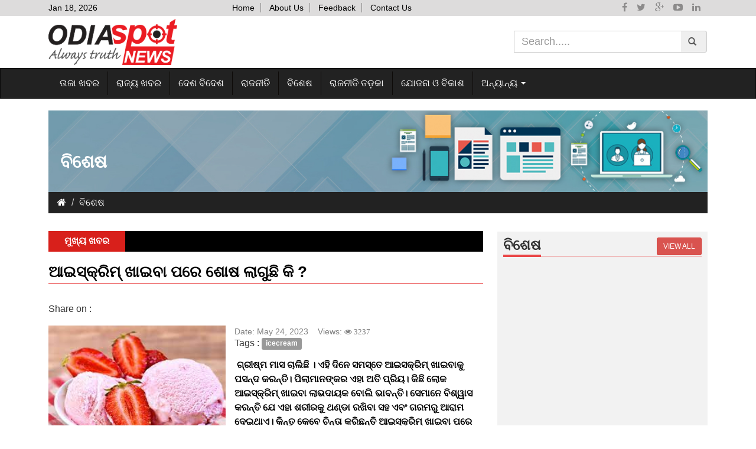

--- FILE ---
content_type: text/html; charset=UTF-8
request_url: https://www.odiaspotnews.in/news-details/icecream-1684906849
body_size: 38294
content:



<!DOCTYPE html>
<!--[if IE 9]>
<html class="lt-ie10" lang="en" >
    <![endif]-->
    
	<html class="no-js" lang="en" xmlns:og="http://ogp.me/ns#" itemscope itemtype="http://schema.org/WebPage"> 
      <head prefix="og: http://ogp.me/ns# fb: http://ogp.me/ns/fb# article: http://ogp.me/ns/article#">
<script async src="https://pagead2.googlesyndication.com/pagead/js/adsbygoogle.js?client=ca-pub-5896893799171008" crossorigin="anonymous"></script>
      
            <meta charset="utf-8">
            <!-- If you delete this meta tag World War Z will become a reality -->
            <meta name="viewport" content="initial-scale=1.0,width=device-width,user-scalable=0" />
            <!--        <title>Odia Spot News | ଓଡିଆ ସ୿ପଟ୿ ନି‌‿‌ୟ୿ଜ୿  | odia spotnews| Odia News Latest Odisha News | 
            Odisha Breaking News| Odisha Headlines| Online Odia News Portal
            </title>-->
            <title> Odia Spot News | </title>
            <meta name="keywords" content="odia News, odia breaking news ,Odisha Breaking News, Online Odisha News Portal, Online Odia News Portal, Odisha Headlines, Odia Headlines, Latest Odisha News, Latest Odia News">
            <meta name="description" content="Odiaspotnews is Odisha's leading online news Portal, Odia Headlines, Latest Odisha News, Latest Odia News">
            
            
            <meta property="og:title" content="ଆଇସ୍କ୍ରିମ୍ ଖାଇବା ପରେ ଶୋଷ ଲାଗୁଛି କି ? "/>
            <meta property="og:site_name" content="Odia Spot News"/>
            <meta property="og:url" content="https://www.odiaspotnews.in/news-details/icecream-1684906849"/>
            <meta property="og:description" content="&nbsp;ଗ୍ରୀଷ୍ମ ମାସ ଚାଲିଛି । ଏହି ଦିନେ ସମସ୍ତେ ଆଇସକ୍ରିମ୍ ଖାଇ ..."/>
            <meta property="og:image" content="https://www.odiaspotnews.in/Application/uploadDocuments/News/LargeImage/SRC_1684906849.jpg"/>
			<meta property="og:image:width" content="800" />
            <meta property="og:image:height" content="410" />

            <meta name="twitter:card" content="Summary">
            <!--<meta name="twitter:site" content="@skilledinodisha">-->
            <meta name="twitter:title" content="ଆଇସ୍କ୍ରିମ୍ ଖାଇବା ପରେ ଶୋଷ ଲାଗୁଛି କି ? ">
            <meta name="twitter:description" content="&nbsp;ଗ୍ରୀଷ୍ମ ମାସ ଚାଲିଛି । ଏହି ଦିନେ ସମସ୍ତେ ଆଇସକ୍ରିମ୍ ଖାଇ ...">
            <meta name="twitter:image" content="https://www.odiaspotnews.in/Application/uploadDocuments/News/LargeImage/SRC_1684906849.jpg">
            <!-- Schema org markup for Google+ -->
            <meta itemprop="name" content="ଆଇସ୍କ୍ରିମ୍ ଖାଇବା ପରେ ଶୋଷ ଲାଗୁଛି କି ? ">
            <meta itemprop="description" content="" >
            <meta itemprop="image" content="https://www.odiaspotnews.in/Application/uploadDocuments/News/LargeImage/SRC_1684906849.jpg" >
			<meta property="fb:pages" content="1943850199211402" />
            
            <link rel="stylesheet" href="https://www.odiaspotnews.in/css/bootstrap.min.css">
            <link rel="stylesheet" href="https://www.odiaspotnews.in/css/font-awesome.min.css">
            <link rel="stylesheet" href="https://www.odiaspotnews.in/css/style.css">
            <!--<link rel="stylesheet" href="https://www.odiaspotnews.in/css/animate.css">-->
            <link rel="stylesheet" type="text/css" href="https://www.odiaspotnews.in/css/news-slidder.css" />
            <link rel="stylesheet" type="text/css" href="https://www.odiaspotnews.in/css/ticker.css" />
            <link rel="stylesheet" type="text/css" href="https://www.odiaspotnews.in/css/owl.carousel.min.css" />
            <link rel="stylesheet" type="text/css" href="https://www.odiaspotnews.in/css/owl.theme.default.min.css" />
            <link rel="shortcut icon" href="https://www.odiaspotnews.in/images/fab-logo.png">
			<script src="https://www.odiaspotnews.in/js/jquery-1.11.0.min.js"></script>
            <script src="https://www.odiaspotnews.in/Application/scripts/validator.js"></script>
 <script>
  (function(i,s,o,g,r,a,m){i['GoogleAnalyticsObject']=r;i[r]=i[r]||function(){
  (i[r].q=i[r].q||[]).push(arguments)},i[r].l=1*new Date();a=s.createElement(o),
  m=s.getElementsByTagName(o)[0];a.async=1;a.src=g;m.parentNode.insertBefore(a,m)
  })(window,document,'script','https://www.google-analytics.com/analytics.js','ga');

  ga('create', 'UA-105824834-1', 'auto');
  ga('send', 'pageview');

</script>
<!-- Google tag (gtag.js) -->
<script async src="https://www.googletagmanager.com/gtag/js?id=G-2PTM9ZZTLQ"></script>
<script>
  window.dataLayer = window.dataLayer || [];
  function gtag(){dataLayer.push(arguments);}
  gtag('js', new Date());

  gtag('config', 'G-2PTM9ZZTLQ');
</script>
<!--<script>
    document.addEventListener('contextmenu', function(event) {
        event.preventDefault(); // Disable right-click
    });
   
    document.addEventListener('copy', function(event) {
        event.preventDefault(); // Disable copying
    });
   
    document.addEventListener('cut', function(event) {
        event.preventDefault(); // Disable cutting
    });
   
    document.addEventListener('paste', function(event) {
        event.preventDefault(); // Disable pasting
    });
   
    // Disable Ctrl + C, Ctrl + X, Ctrl + V, and Ctrl + U
    document.addEventListener('keydown', function(event) {
        if (
            (event.ctrlKey && (event.key === 'c' || event.key === 'x' || event.key === 'v' || event.key === 'u')) ||
            (event.metaKey && (event.key === 'c' || event.key === 'x' || event.key === 'v' || event.key === 'u'))
        ) {
            event.preventDefault();
        }
    });
    </script>-->

	 <script language="javascript" type="text/javascript" src="https://www.odiaspotnews.in/js/loadJson.js"></script>
<style>
    .newsRight .active 
    {
        /*background: none!important;*/
    }

    .sidegry ul li {
        padding: 0px!important;
    }
    .news {
        box-shadow: none!important;
    }
    .News h2 {
        margin-top: 0px;
    }
</style>
</head>
<body>
 
<script type="text/javascript" src="https://www.odiaspotnews.in/js/notification.js"></script>
			<div id="headerMenu">
			<div class="tophead">
                <div class="container">
                    <div class="col-lg-2 col-md-2 col-sm-2 col-xs-12">
                        <span class="topdate">Jan 18, 2026<!--Thu, Mar 13, 2017--></span>	
                    </div>
                    <div class="col-lg-6 col-md-6 col-sm-6 col-xs-12 topmenu">
                        <ul>
                            <li class=""><a href="https://www.odiaspotnews.in/">Home</a></li>
                            <li class=""> <a href="https://www.odiaspotnews.in/about-us">About Us</a></li>
                            <li class=""> <a href="https://www.odiaspotnews.in/feedback">Feedback</a></li>
                            <li class=""> <a href="https://www.odiaspotnews.in/contact-us">Contact Us</a></li>
                        </ul>
                    </div>
                    <div class="col-lg-4 col-md-4 col-sm-4 col-xs-12 socialpnl">
                        <ul>
                            <li class="facebook" > <a href="https://www.facebook.com/Spot-News-532631487118122/" target="_blank" data-toggle="tooltip" data-placement="bottom" title="facebook"><i class="fa fa-facebook" aria-hidden="true" ></i></a></li>
                            <li class="twitter" > <a href="javascript:void(0);" data-toggle="tooltip" data-placement="bottom" title="twitter"><i class="fa fa-twitter" aria-hidden="true"></i></a></li>
                            <li class="google" > <a href="javascript:void(0);" data-toggle="tooltip" data-placement="bottom" title="google-plus"><i class="fa fa-google-plus" aria-hidden="true"></i></a></li>
                            <li class="google" > <a href="javascript:void(0);" data-toggle="tooltip" data-placement="bottom" title="youtube"><i class="fa fa-youtube-play" aria-hidden="true"></i></a></li>
                            <li class="linkedin" > <a href="javascript:void(0);" data-toggle="tooltip" data-placement="bottom" title="linkedin"><i class="fa fa-linkedin" aria-hidden="true"></i></a></li>
                        </ul>
                    </div>
                </div>
            </div>
            <div class="clearfix"></div>
            <div class="logosec">
                                <div class="container">
                    <div class="col-lg-6 col-md-6 col-sm-6 col-xs-6 logosec animated fadeInLeft" style="visibility: visible;animation-delay: 0.6s; ">
                        <a href="https://www.odiaspotnews.in/"><img src="https://www.odiaspotnews.in/images/logo-os.png" title="Odia Spot News | ଓଡିଆ ସ୍ପଟ୍ ନ୍ୟୁଜ୍" alt="Odia Spot News | ଓଡିଆ ସ୍ପଟ୍ ନ୍ୟୁଜ୍"></a> 
                    </div>
                    <div class="col-lg-6 col-md-6 col-sm-6 col-xs-6 animated fadeInRight" style="visibility: visible;animation-delay: 0.6s;">
                        <div id="imaginary_container" class="search">
                            <form id="frmSearch" action="https://www.odiaspotnews.in/search" method="get">
                                <div class="input-group stylish-input-group">
                                    <input type="text" id="search" name="search" class="form-control" placeholder="Search....." dir="ltr" style="font-size: 18px;">
                                    <span class="input-group-addon">
                                        <button type="button" onclick="$('#frmSearch').submit();">
                                        <span class="glyphicon glyphicon-search"></span>
                                        </button> 
                                        <!--<a href="http://10.1.1.62/spotnews/search">
                                            <span class="glyphicon glyphicon-search"></span>
                                            </a>-->
                                    </span>
                                </div>
                            </form>
                        </div>
                    </div>
                </div>
            </div>
             <div class="clearfix"></div>
    <div id="fb-root"></div>
    <!--<div id="headerMenu">-->
     <nav class="navbar navbar-inverse" >
                    				<div class="container">
					<div class="navbar-header">
					  <button type="button" class="navbar-toggle" data-toggle="collapse" data-target="#myNavbar">
						<span class="icon-bar"></span>
						<span class="icon-bar"></span>
						<span class="icon-bar"></span>
					  </button>
					  
					  <button type="button" class="navbar-toggle socialnav hidden-md hidden-sm hidden-lg social" data-toggle="collapse" data-target="#social">
						
							<a href="javascript:void(0);"><i class="fa fa-th-large white" aria-hidden="true" >&nbsp;Social</i></a>
					  </button>
					</div>
				
					<div class="collapse" id="social">
						<div class="col-lg-12 col-md-12 col-sm-12 col-xs-12 socialpnl">
                <ul>
                    <li class="facebook" > <a href="https://www.facebook.com/odiaspotnews" target="_blank"><i class="fa fa-facebook" aria-hidden="true"></i></a></li>
                    <li class="twitter" > <a href="javascript:void(0);"><i class="fa fa-twitter" aria-hidden="true"></i></a></li>
                    <li class="google" > <a href="javascript:void(0);"><i class="fa fa-google-plus" aria-hidden="true"></i></a></li>
                    <li class="google" > <a href="javascript:void(0);"><i class="fa fa-youtube-play" aria-hidden="true"></i></a></li>
                    <li class="linkedin" > <a href="javascript:void(0);"><i class="fa fa-linkedin" aria-hidden="true"></i></a></li>
                </ul>
            </div>						
					</div>
					<div class="collapse navbar-collapse" id="myNavbar">
					    <ul class="nav navbar-nav">
                                      <li class="">
                          <a href="https://www.odiaspotnews.in/news/1">ତାଜା ଖବର</a>
                      </li>
                                        <li class="">
                          <a href="https://www.odiaspotnews.in/news/10">ରାଜ୍ୟ ଖବର</a>
                      </li>
                                        <li class="">
                          <a href="https://www.odiaspotnews.in/news/14">ଦେଶ ବିଦେଶ</a>
                      </li>
                                        <li class="">
                          <a href="https://www.odiaspotnews.in/news/4">ରାଜନୀତି </a>
                      </li>
                                        <li class="">
                          <a href="https://www.odiaspotnews.in/news/2">ବିଶେଷ</a>
                      </li>
                                        <li class="">
                          <a href="https://www.odiaspotnews.in/news/12">ରାଜନୀତି ତଡ଼କା</a>
                      </li>
                                        <li class="">
                          <a href="https://www.odiaspotnews.in/news/13">ଯୋଜନା ଓ ବିକାଶ</a>
                      </li>
                  											<li class="dropdown">
						  <a class="dropdown-toggle" data-toggle="dropdown" href="#">ଅନ୍ୟାନ୍ୟ&nbsp;<span class="caret"></span></a>
						  <ul class="dropdown-menu">             
                          
                    <li>
                         <a href="https://www.odiaspotnews.in/news/3">ଅଟୋ ଏକ୍ସପୋ</a>
                    </li>
                          
                    <li>
                         <a href="https://www.odiaspotnews.in/news/8">ଅଜବ</a>
                    </li>
                          
                    <li>
                         <a href="https://www.odiaspotnews.in/news/11">ମକର ସଂକ୍ରାନ୍ତି ଇତିହାସ</a>
                    </li>
                          
                    <li>
                         <a href="https://www.odiaspotnews.in/news/6">ହକି ୱର୍ଲ୍ଡ କପ ନ୍ୟୁଜ୍</a>
                    </li>
                          
                    <li>
                         <a href="https://www.odiaspotnews.in/news/5">ବୁଦ୍ଧ ପୂର୍ଣ୍ଣିମା</a>
                    </li>
                          
                    <li>
                         <a href="https://www.odiaspotnews.in/news/15">ଖେଳ ଖବର</a>
                    </li>
                          
                    <li>
                         <a href="https://www.odiaspotnews.in/news/16">ଉତ୍କଳ ଦିବସ</a>
                    </li>
                          
                    <li>
                         <a href="https://www.odiaspotnews.in/news/9">ଦୁର୍ଗା ପୂଜା</a>
                    </li>
              						  </ul>
						</li>
						
					  </ul>
					</div>
				</div>
</nav>

</div>
<div class="clearfix"></div>
<div class="container">
    <div class="col-md-12">
        <div class="bannerImg">
            <img src="https://www.odiaspotnews.in/images/News-Details.jpg" alt="banner">
            <h2>
ବିଶେଷ            </h2>
        </div>
    </div>
</div>
<div class="clearfix"></div>
<div class="container">
    <div class="col-md-12">


        <ol class="breadcrumb">
            <li class="breadcrumb-item"><a href="https://www.odiaspotnews.in/"><i class="fa fa-home"></i></a></li>
            <li class="breadcrumb-item active">ବିଶେଷ</li>
        </ol>

    </div>
	<div class="clearfix"></div>
     
 
  
 	<div class="col-md-12">
		<div class="imgsec"> 
					</div>
	
	</div>
 
 
</div>
<div class="container">
    <div class="col-lg-8 col-md-8 col-sm-12 col-xs-12">

        <div class="ticker-container">
            <div class="ticker-caption">
                <p>ମୁଖ୍ୟ ଖବର</p>
            </div>
            <ul id="breakingNews"></ul>
           
        </div>
        <div>
            <div class="News">
                <h2 class="line">ଆଇସ୍କ୍ରିମ୍ ଖାଇବା ପରେ ଶୋଷ ଲାଗୁଛି କି ? </h2>
            </div>
            <div class="newsDetails">
<div class="shdiv"><span class="pull-left">Share on :</span><span  id="share"></span> 
<label class="clsTotShare" style="display:none">Total Shares :</label><span id="divid" class="clsTotShare" style="display:none"> 0</span>
<div class="clearfix"></div>

</div>
                
 <div class="NewsDetailsImg">


     <img src="https://www.odiaspotnews.in/Application/uploadDocuments/News/LargeImage/SRC_1684906849.jpg" alt="ajab-Image">
                  
                </div>
                <div class="Dateview">
                    Date: <span>May 24, 2023</span> &nbsp;&nbsp; Views: <i class="commment-count1 fa fa-eye"> 3237</i>
                </div>
                    <label>Tags :</label> <label class="label label-default">icecream</label>
                                                            <p> <p>&nbsp;ଗ୍ରୀଷ୍ମ ମାସ ଚାଲିଛି । ଏହି ଦିନେ ସମସ୍ତେ ଆଇସକ୍ରିମ୍ ଖାଇବାକୁ ପସନ୍ଦ କରନ୍ତି। ପିଲାମାନଙ୍କର ଏହା ଅତି ପ୍ରିୟ। କିଛି ଲୋକ ଆଇସ୍କ୍ରିମ୍ ଖାଇବା ଲାଭଦାୟକ ବୋଲି ଭାବନ୍ତି। ସେମାନେ ବିଶ୍ୱାସ କରନ୍ତି ଯେ ଏହା ଶରୀରକୁ ଥଣ୍ଡା ରଖିବା ସହ ଏବଂ ଗରମରୁ ଆରାମ ଦେଇଥାଏ। କିନ୍ତୁ କେବେ ଚିନ୍ତା କରିଛନ୍ତି ଆଇସ୍କ୍ରିମ୍ ଖାଇବା ପରେ ଆମେ କାହିଁକି ଶୋଷିଲା ଅନୁଭବ କରୁ। ଏହା ସମସ୍ତଙ୍କ ସହିତ ଘଟେ। ଆଇସକ୍ରିମ୍ ଖାଇବା ପରେ କେବେ ବି ପାଣି ପିଇବା ଉଚିତ୍ ନୁହେଁ।</p>

<p>ଆଇସକ୍ରିମ୍ ଖାଇବା ପରେ ଶୋଷିଲା ଅନୁଭବ କରିବାର ଏକ ବୈଜ୍ଞାନିକ କାରଣ ମଧ୍ୟ ଅଛି। ଆଇସ୍କ୍ରିମ୍ ସୁଗାର ଓ ସୋଡିୟମ୍ ରେ ତିଆରି। ଯେତେବେଳେ ଆପଣ ଆଇସକ୍ରିମ ଖାଆନ୍ତି, ଉଭୟ ରକ୍ତରେ ମିଶ୍ରିତ ହୁଏ ଏବଂ ରକ୍ତ ଶରୀରରେ ବ୍ୟାପିବା ଆରମ୍ଭ କରେ । ଏହା ପରେ କୋଷଗୁଡ଼ିକ ଜଳ ଶୋଷିବା ଆରମ୍ଭ କରେ। ଆମର ମସ୍ତିଷ୍କ ଏହି ପ୍ରକ୍ରିୟାକୁ ବହୁତ ଭଲ ଭାବରେ ବୁଝିଥାଏ। ଏବଂ ଏହାର ଏକ ଛୋଟ ଅଂଶକୁ ସଙ୍କେତ ପଠାଏ। ଏହାକୁ ହାଇପୋଥାଲାମସ୍ କୁହାଯାଏ। ଏହି ସଙ୍କେତ ଆମକୁ ଶୋଷିଲା ଅନୁଭବ କରାଏ।</p>
</p>
                                        <div class="row">
                    <div class="commentSection">
                        <div class="col-md-12">
                            <h2 class="line"><span>Comments</span>
                                <a class="pull-right comments" href="javascript:void(0);" data-toggle="tooltip" data-placement="bottom" title=" ସମସ୍ତ ମତାମତ  "> ସମସ୍ତ ମତାମତ <i class="fa fa-comments" aria-hidden="true"></i>   </a></h2>
                              
                        </div>
                       


                        <form id="form1" method="post" enctype="multipart/form-data">
                            <div class="form-group">
                                <div class="col-md-4">
                                    <label for="name">Name <span class="mandatory">*</span></label>
                                    <input type="text" class="form-control" name="txtName" id="txtName" placeholder="First Name">
                                    <i class="fa fa-user form-control-feedback"></i>
                                </div>
                                <div class="col-md-4">
                                    <label for="phone">Phone </label>
                                    <input type="text" class="form-control" name="noTel" id="phone" maxlength="10" placeholder="Enter Phone No.">
                                    <i class="fa fa-phone form-control-feedback"></i>
                                </div>
                                <div class="col-md-4">
                                    <label for="email">E-Mail</label>
                                    <input type="email" class="form-control" name="txtEmail" id="txtEmail" placeholder="E-mail Address">
                                    <i class="fa fa-envelope-o form-control-feedback"></i>
                                </div>

                            </div>
                            <div class="form-group">
                                <div class="col-md-12 m10">
                                    <label for="comment">Comment <span class="mandatory">*</span></label><span class="mandatory pull-right"><small> Maximum <span id="lblChar"> 500 </span> characters</small></span>
                                    <textarea maxlength="500" rows="6" class="form-control" id="txtComment" name="txtComment" placeholder="Comment" onkeyup="return TextCounter('txtComment', 'lblChar', 500)" onmouseup="return TextCounter('txtMessage', 'lblChar', 500)"></textarea>
                                    <i class="fa fa-pencil  form-control-feedback"></i>

                                </div>
                            </div>
                            <div class="form-group">
                                <div class="col-md-3">
                                    <button type="submit"  name="btnSubmit" class="btn btn-success btn-md" onclick="return validate();"><i class="fa fa-check"></i> Submit</button>
                                </div>
                            </div>
                        </form>

                    </div>

                </div>

  	

                <div>
                </div>
            </div>
        </div>
    </div>
    <div class="col-lg-4 col-md-4 col-sm-12 col-xs-12">
        <div class="sidegry">
 
            <div class="newsRight" >

                <h2 class="line"><span>ବିଶେଷ</span> <a href="https://www.odiaspotnews.in/news/0" class="btn btn-danger btn-sm view-all pull-right" rel="bookmark" title="View all"> View all</a></h2>

                <div id="rightNewsPanel" style="min-height: 450px;">
                </div>

                <form id="form12" method="post" enctype="multipart/form-data">
                    <input name="hdn_PageNo" id="hdn_PageNo" type="hidden" value="1" />
                    <input name="hdn_RecNo" id="hdn_RecNo" type="hidden" value="0" />
                    <input name="hdn_PageSize" id="hdn_PageSize" type="hidden" value="5" />
                    <input name="hdn_totalRecord" id="hdn_totalRecord" type="hidden" value="10620" />
                </form>

                <div align="center" id="rightNewsPanelPagination">
                    <ul class='pagination text-center' id="pagination">
<div class='pagination pagination-right'><ul class='pagination'><li class='screenReader active'><span class='screenReader' >1</span></li><li><a onclick='DoPaging(2,5);pagination()' title='2' class='screenReader'>2</a></li><li><a onclick='DoPaging(3,10);pagination()' title='3' class='screenReader'>3</a></li><li><a onclick='DoPaging(4,15);pagination()' title='4' class='screenReader'>4</a></li><li><a onclick='DoPaging(5,20);pagination()' title='5' class='screenReader'>5</a></li><li><a onclick='DoPaging(2,5);pagination()' title='Next' class='screenReader'>&rsaquo;</a></li><li><a onclick='DoPaging(2124,10615);pagination()' title='Last' class='screenReader'>&raquo;</a></li></ul></div> 
                    </ul> 
                </div>
            </div>
            <div class="bgwhite">
                <h3 class="heading">Find Us on Facebook</h3>
                <div>
                    <iframe src="https://www.facebook.com/plugins/page.php?href=https://www.facebook.com%2FSpot-News-532631487118122%2F&tabs=timeline&width=360&height=400&small_header=true&adapt_container_width=true&hide_cover=false&show_facepile=true&appId" width="360" height="400" style="border:none;overflow:hidden" scrolling="no" frameborder="0" allowTransparency="true"></iframe>
                </div>      
            </div>
        </div>
    </div>
</div>




<script>  function validate()
    {

        var objFrm = document.frmFeedback;
        var regularExpression = /^([a-zA-Z0-9_.+-])+\@(([a-zA-Z0-9-])+\.)+([a-zA-Z0-9]{2,4})+$/;
        var regExpForMobile = /^[7-9][0-9]{9}$/;
        var mobileNo = $("#phone").val();
        var email = $("#txtEmail").val();
        /* For name field */
        if (!blankFieldValidation('txtName', 'Name'))
            return false;
        if (!IsSpecialCharacter('txtName', 'Special Character Not Allowed !'))
            return false;
        //if (!blankFieldValidation('phone', 'Phone Number'))		
        //return false; 

        /* For valid mobile field validation */
        if (mobileNo != '')
        {
            if (!regExpForMobile.test(mobileNo))
            {
                alert('Invalid Phone number.');
                $("#noTel").focus();
                return false;
            }
        }
        /* For email field */
        //if (!blankFieldValidation('txtEmail', 'Email'))
        //return false;
        if (email != '')
        {
            if (!regularExpression.test(email))
            {
                alert('Invalid email id.');
                $("#txtEmail").focus();
                return false;
            }
        }
        /* For message field */
        if (!blankFieldValidation('txtComment', 'Comment'))
            return false;
        if (!IsSpecialCharacter('txtComment', 'Special Character Not Allowed !'))
            return false;

    }
</script>

<script>
    function pagination()
    {
        var TotalRecord = $('#hdn_totalRecord').val();
        var CurrentPage = $('#hdn_PageNo').val();
        var PageSize = $('#hdn_PageSize').val();

        //alert(CurrentPage + '=' + TotalRecord + '=' + PageSize);

        getSideNewsPagination(TotalRecord, CurrentPage, PageSize);
    }
</script>

<div class="fblikeing" style="display: none;">
        
        <div id="fb-root"></div>
        <div class="fbdatacontainer">
		<button type="button" id="close-fb-btn" class="close" >×</button>
		
           <div class="fb-page " data-href="https://www.facebook.com/Spot-News-532631487118122/" data-tabs=" " data-small-header="false" data-adapt-container-width="false" data-hide-cover="false" data-show-facepile="false">
                <blockquote cite="https://www.facebook.com/Spot-News-532631487118122/" class="fb-xfbml-parse-ignore">
                    <a href="https://www.facebook.com/Spot-News-532631487118122/">Spot News</a>
                </blockquote>
            </div>
        </div>  
</div>                  

		<script>
		//alert('2');
		
   //          			// setTimeout(function(){ $('.fblikeing').show(); }, 5000);
			// 			
		</script>
		
<input type="hidden" id="prvSessionvalue" value="">
<div class="footer">
<div class="container">
<div class="col-sm-6">
        <p>
            <a class="text-left" class="topmenu hidden-md hidden-sm hidden-lg" href="https://www.odiaspotnews.in/">Home</a>
            <a class="text-left" class="topmenu hidden-md hidden-sm hidden-lg" href="https://www.odiaspotnews.in/about-us">About Us</a>
            <a class="text-left" class="topmenu hidden-md hidden-sm hidden-lg" href="https://www.odiaspotnews.in/feedback">Feedback</a>
            <a class="text-left" class="topmenu hidden-md hidden-sm hidden-lg" href="https://www.odiaspotnews.in/contact-us">Contact Us</a>
        </p>
				<!-- <p class="text-left" class="topmenu hidden-md hidden-sm hidden-lg">Home | About Us | Feedback | Contact Us</p> -->
                <p class="text-left">&copy; odiaspotnews.in 2019 All Rights Reserved.</p>
				</div>
				<div class="col-sm-6 text-right">
				<p>Pradeep Kumar Nayak, Editor (ପ୍ରଦୀପ କୁମାର ନାୟକ, ସମ୍ପାଦକ)</p>
                <div class="counterBox">
                    <div id="counter" class="counter">Total Visitors : <strong>6528194</strong> </div>
                </div> 
</div>
<div class="clearfix"></div>				
            </div></div>
            <div class="row hide">
                <div id="keyboard"></div>
            </div>
            <script src="https://www.odiaspotnews.in/js/bootstrap.min.js"></script>
            <script src="https://www.odiaspotnews.in/js/ticker.js"></script>
            <script src="https://www.odiaspotnews.in/js/owl.carousel.min.js"></script>
            <script type="text/javascript" src="https://www.odiaspotnews.in/js/loadJson.js"></script>
            
			<script>
				
				(function(d, s, id) {
					var js, fjs = d.getElementsByTagName(s)[0];
					if (d.getElementById(id)) return;
						js = d.createElement(s); js.id = id;
						js.src = 'https://connect.facebook.net/en_GB/sdk.js#xfbml=1&version=v2.11';
						fjs.parentNode.insertBefore(js, fjs);
					}(document, 'script', 'facebook-jssdk'));
			 </script>
            <script>
            	setTimeout(function()
            	{ 
            		$("#infomodal").modal('hide');
            	}, 20000);
            	
            	$('#close_event').click(function(){
            		$("#infomodal").modal('hide');
            	});
            </script>
            <script type="text/javascript">
			$(function(){ 
			$("#infomodal").modal('show');
                        var getTopHeight = $('.tophead').innerHeight();
                        $(window).scroll(function(){
                                if($(this).scrollTop() >= getTopHeight) {
                                        $('#headerMenu').addClass('fixed');
									$('body').addClass('fixedHeader');
                                }
                                else {
                                        $('#headerMenu').removeClass('fixed');
									$('body').removeClass('fixedHeader');
                                }
                        });				
                });
                $(document).ready(function(){
					$('#close-fb-btn').click(function() {
						$(".fblikeing").hide();
						$(".fblikeing").css('position','');
					});
						setTimeout(function(){ $('.fblikeing').hide(); }, 15000);
                        getHomePageNews('1','tazaKhabar');
                        //desaKhabar
                        getHomePageNews('14','desabidesa');
                        getHomePageNews('10','rajyaKhabar');
                        getHomePageNews('3','anchalika');
                        getHomePageNews('2','bisesh');
                        // dariyapariKhabar
                        getHomePageNews('17','amavasaamasahitya');
                        getHomePageNews('4','rajyaneti');
                        getHomePageNews('18','amaSamasya');
                        getHomePageNews('12','rajyanetiTadka');
                        getHomePageNews('15','khelaKhabar');
                        getHomePageNews('19','swasthyaBigyan');
                        getHomePageNews('5','Arthaniti');
                        getHomePageNews('13','jojanabikasa');
                        getHomePageNews('21','pathakaPasand');
                        getHomePageNews('8','ajab');
                        getHomePageNews('9','kala');
                        getHomePageNews('6','sanskruti');
                        getHomePageNews('20','breakingNews');
                        getHomePageNews('22','bannerwithPicture');
                        getHomePageNews('23','CINEMA');
                        getHomePageNews('24','PAKASALA');
                        getHomePageNews('25','BASTUSASTRA');
                        getHomePageNews('26','GHARAKARANA');
                        

                        /* For opinion poll  */
                        getOpinionPoll();                        
                        $('#myCarousel').carousel({
                		interval:   4000
                	});
                            $('#oceanCarousel, #musiciansCarousel, #bannerCarousel').carousel({
                                interval: false
                            });
                	var clickEvent = false;
                	$('#myCarousel').on('click', '#khelaKhabar a', function() {
                			clickEvent = true;
                			$('.nav li').removeClass('active');
                			$(this).parent().addClass('active');
                	}).on('slid.bs.carousel', function(e) {
                		if(!clickEvent) {
                			var count = $('#khelaKhabar').children().length -1;
                			var current = $('#khelaKhabar li.active');
                			current.removeClass('active').next().addClass('active');
                			var id = parseInt(current.data('slide-to'));
                			if(count == id) {
                				$('#khelaKhabar li').first().addClass('active');	
                			}
                		}
                		clickEvent = false;
                	});
                });
            </script>
			<script>
			$(document).ready(function(){
				$('[data-toggle="tooltip"]').tooltip();
                	});
                
                function validatePollForm()
                {
                        if(!$('input[name=OpnPoll]:checked').val())
                        {
                                alert('Please select an option.');
                                return false;
                        }
                }
            </script>

            
            <script src="https://www.odiaspotnews.in/js/jssocials.min.js" defer></script>
<script type="text/javascript">

    $(document).ready(function() {
        // alert('<?php// echo ($shareImage); ?>');
                 $("#share").jsSocials({

                    url: "https://www.odiaspotnews.in/news-details/icecream-1684906849" ,
                    
                    text: "ଆଇସ୍କ୍ରିମ୍ ଖାଇବା ପରେ ଶୋଷ ଲାଗୁଛି କି ? &nbsp;ଗ୍ରୀଷ୍ମ ମାସ ଚାଲିଛି । ଏହି ଦିନେ ସମସ୍ତେ ଆଇସକ୍ରିମ୍ ଖାଇ ...",
                    image:"https://www.odiaspotnews.in/Application/uploadDocuments/News/LargeImage/SRC_1684906849.jpg" ,
                    
                    shares: [
                         { share: "twitter", via: "Odia Spot News" }, 
                        "facebook", "googleplus", "linkedin", "pinterest","whatsapp"
                    ],
                    showLabel: false,
                    showCount: "inside",
                    shareIn: "popup"
                });
		 $("#share2").jsSocials({
                    url: "https://www.odiaspotnews.in/news-details/icecream-1684906849",
                    
                    text: "ଆଇସ୍କ୍ରିମ୍ ଖାଇବା ପରେ ଶୋଷ ଲାଗୁଛି କି ? &nbsp;ଗ୍ରୀଷ୍ମ ମାସ ଚାଲିଛି । ଏହି ଦିନେ ସମସ୍ତେ ଆଇସକ୍ରିମ୍ ଖାଇ ...",
                    shares: [
                         { share: "twitter", via: "Odia Spot News" }, 
                        "facebook", "googleplus", "linkedin", "pinterest","whatsapp"
                    ],
                    showLabel: false,
                    showCount: "inside",
                    shareIn: "popup"
                });
    });
  </script> 
  
 <script type="text/javascript" language="javascript">
    
    $(document).ready(function(){	
            
            $('#dispFacebook').on('click', function(e){
            var name = $(this).data('name');
            var picture = $(this).data('picture');
            var description = $(this).data('description');
            var link        = $(this).data('link');
            //alert(picture);
            e.preventDefault();
            FB.ui(
            {
            method: 'feed',
            name: name,
            link: link,
            picture: picture,
            caption: name,
            description: description,
            message: ''
            });
        });
      
      
            
       $('#dispTwitter').on('click',function (e) {
        e.preventDefault();
        var sTwitterShare = $(this).attr('href');
        //console.log(sTwitterShare);
        window.open(sTwitterShare,'Share','width=550,height=450');
       });
	   
	   /***********view total shares in news************/
	   setTimeout(function(){
		   var total=0;
		   $(".jssocials-share-count").each(function(){
				total+=Number($(this).text());
			});
		   if (total > 0){
			$("#divid").html(total);
			}
		if(total>0){	
			$(".clsTotShare").show();
		}
		
		}, 3000);
		/***********view total shares in news************/
       
    });
    </script>
<script type="text/javascript" language="javascript">

    $(document).ready(function () {
        getSideNewsPanelDetails('1', '0', '2');
    });

    // For pagination
    function DoPaging(CurrentPage, RecordNo)
    {
        //alert(CurrentPage + ' == ' + RecordNo);
        $("#hdn_PageNo").val(CurrentPage);
        $("#hdn_RecNo").val(RecordNo);
        getSideNewsPanelDetails(CurrentPage, RecordNo, '2');
    }
</script>


--- FILE ---
content_type: text/html; charset=utf-8
request_url: https://www.google.com/recaptcha/api2/aframe
body_size: 269
content:
<!DOCTYPE HTML><html><head><meta http-equiv="content-type" content="text/html; charset=UTF-8"></head><body><script nonce="z14yXjiqzex5z0vg7M1BnA">/** Anti-fraud and anti-abuse applications only. See google.com/recaptcha */ try{var clients={'sodar':'https://pagead2.googlesyndication.com/pagead/sodar?'};window.addEventListener("message",function(a){try{if(a.source===window.parent){var b=JSON.parse(a.data);var c=clients[b['id']];if(c){var d=document.createElement('img');d.src=c+b['params']+'&rc='+(localStorage.getItem("rc::a")?sessionStorage.getItem("rc::b"):"");window.document.body.appendChild(d);sessionStorage.setItem("rc::e",parseInt(sessionStorage.getItem("rc::e")||0)+1);localStorage.setItem("rc::h",'1768675984351');}}}catch(b){}});window.parent.postMessage("_grecaptcha_ready", "*");}catch(b){}</script></body></html>

--- FILE ---
content_type: text/css
request_url: https://www.odiaspotnews.in/css/news-slidder.css
body_size: 1680
content:
#featured{width:100%;position:relative;height:auto;overflow:hidden;}
#featured ul.ui-tabs-nav{width:44%;overflow:auto;overflow-x:hidden;float:right;}
#featured li.ui-tabs-nav-item > a .imgWrapper{top:0px!important;}
#featured li.ui-tabs-nav-item > a{display:block;text-decoration:none;color:inherit;outline:none;}
#featured li.ui-tabs-nav-item:hover{background:#f2f2f2;}
#featured li.ui-tabs-selected, #featured li.ui-tabs-active{background:url('images/selected-item.gif') top left no-repeat;}
#featured ul.ui-tabs-nav li.ui-tabs-selected a, #featured ul.ui-tabs-nav li.ui-tabs-active a{}
#featured .ui-tabs-panel{width:54%;height:250px;position:relative;overflow:hidden;    float: left;}
#featured .ui-tabs-panel .info{position:absolute;bottom:0;left:0;height:70px;background:url('images/transparent-bg.png');}
#featured .ui-tabs-panel .info a.hideshow{position:absolute;right:10px;top:-20px;outline:none;}
#featured .info h2{font-size:1.2em;font-family:Georgia, serif;color:#fff;padding:5px;margin:0;font-weight:normal;overflow:hidden;}
#featured .ui-tabs-hide{display:none;}
#featured li.ui-tabs-active{background:url('images/selected-item.gif') top left no-repeat;}
#featured ul.ui-tabs-nav li.ui-tabs-active{background:#fff;}
@media screen and (max-width:768px){#featured .ui-tabs-panel{height:280px;}
}
@media screen and (max-width:640px){#featured .ui-tabs-panel{height:auto;}
	#featured .ui-tabs-panel { width: 100%;}
#featured ul.ui-tabs-nav { width: 100%;float: none;}
}
@media screen and (max-width:480px){#featured ul.ui-tabs-nav{}
	.tab-content{height: auto!important}
}
@media screen and (max-width:320px){#featured{height:520px!important;}
}

--- FILE ---
content_type: text/css
request_url: https://www.odiaspotnews.in/css/ticker.css
body_size: 1645
content:
*{margin:0;padding:0;font-family:"Helvetica Neue",Helvetica,Arial,sans-serif;}
.ticker-container{height:60px;width:100%;text-align:center;position:relative;overflow:hidden;background-color:rgba(0,0,0,1);color:white;font-size:1.1em;margin-bottom:15px;}
.ticker-container .ticker-caption{height:50%;width:100%;background-color:#d8201b;display:table;position:absolute;color:white;font-size:0.8em;z-index:1;}
.ticker-container .ticker-caption p{height:inherit;width:inherit;display:table-cell;vertical-align:middle;font-weight:bold;}
.ticker-container ul{list-style:none;padding:0;height:auto;}
.ticker-container ul div{overflow:hidden;position:absolute;z-index:0;display:inline;min-width:100%;left:0;height:50%;transition:0.25s ease-in-out;}
.ticker-container ul div.ticker-active{top:30px;}
.ticker-container ul div.not-active{top:60px;}
.ticker-container ul div.remove{top:0;}
.ticker-container ul div li{padding:9px 0;}
.ticker-container ul div li a{color:#fff;}
@media (min-width:500px){.ticker-container{height:35px;text-align:left;}
.ticker-container .ticker-caption{height:100%;width:130px;}
.ticker-container .ticker-caption p{text-align:center;font-size:16px;}
.ticker-container ul{margin-left:130px;height:100%;}
.ticker-container ul div{height:100%;left:140px;}
.ticker-container ul div.ticker-active{top:0;}
.ticker-container ul div.not-active{top:30px;}
.ticker-container ul div.remove{top:-30px;}
	
}
@media (min-width:768px){.ticker-container{margin-bottom:10px;}
}
@media (min-width:992px){.ticker-container{margin-bottom:20px;}
}
@media (max-width:600px){
	.ticker-container ul div li {padding: 5px 0;}
}

--- FILE ---
content_type: application/javascript
request_url: https://www.odiaspotnews.in/Application/scripts/validator.js
body_size: 141065
content:
// JScript File
//======================Declaration of patterns for different Regular Expression================================
var PatternsDict = new Object()
//--------------------------------------------------------------------------------------------------------------

// mathes USA telephone no.
PatternsDict.telpat  = /^(\d{10}|(\d{3}-\d{3}-\d{4}))?$/
// example:-325-672-6433

// mathes telephone Indian no.
PatternsDict.telpatIND  = /^((\+){1}[1-9]{1}[0-9]{0,1}[0-9]{0,1}(\s){1}[\(]{1}[1-9]{1}[0-9]{1,5}[\)]{1}[\s]{1})[1-9]{1}[0-9]{4,9}$/
// example:+91 (22) 24440444

//PatternsDict.telpatUNI  = /^((\+){1}[1-9]{1}[0-9]{0,1}[0-9]{0,1}[\-]{1}[1-9]{1}[0-9]{1,5}[\-]{1})[1-9]{1}[0-9]{5,6}$/
PatternsDict.telpatUNI  = /^([1-9]{1}[0-9]{0,1}[0-9]{0,1}[\-]{1}[1-9]{1}[0-9]{1,5}[\-]{1})[1-9]{1}[0-9]{5,6}$/
// example:+91-674-2495452

// matches numeric
PatternsDict.numericpat  = "^\d*$" // Any number is allowed, but are optional

// matches white space
PatternsDict.whitespacepat = /\s+/

// matches zip code
PatternsDict.zippat = /^(\d{5}|\d{9}|(\d{5}-\d{4}))?$/
//example:-78731
//PatternsDict.zippat = "^(\d{5}|\d{9}|(\d{5}-\d{4}))?$"F

// matches IP address
PatternsDict.IPpat =/^\d{1,3}\.\d{1,3}\.\d{1,3}\.\d{1,3}$/ 

// matches hex number
PatternsDict.hexpat = "^([a-fA-F0-9]+)?$"

// matches any alphanumeric character,hyphen(-) or an underscore(_)
// including white space
PatternsDict.validpat = "^[a-zA-Z0-9-_\._\ ]+$"

// matches required field
PatternsDict.requiredpat = "^((/\s+)|'')?$"

// matches character
 PatternsDict.charpat = /^[a-zA-Z .]+$/
 
 //matches Date
// PatternsDict.datepat=/^([1-9]|0[1-9]|[12][1-9]|3[01])\D([1-9]|0[1-9]|1[012])\D(19[0-9][0-9]|20[0-9][0-9])$/
PatternsDict.datepat=/^([1-9]|0[1-9]|[12][0-9]|3[01])\D([1-9]|0[1-9]|1[012])\D(19[0-9][0-9]|20[0-9][0-9])$/
 
//PatternsDict.urlpat="(?<protocol>http(s)?|ftp)://(?<server>([A-Za-z0-9-]+\.)*(?<basedomain>[A-Za-z0-9-]+\.[A-Za-z0-9]+))+((/?)(?<path>(?<dir>[A-Za-z0-9\._\-]+)(/){0,1}[A-Za-z0-9.-/]*)){0,1}"
//PatternsDict.urlpat="http(s)?://([\w-]+\.)+[\w-]+(/[\w-].[/?%&=]*?.[/?%&=]*)"
//PatternsDict.urlpat="/http(s)?://([\w-]+\.)+([\w-]+\.)/"
//PatternsDict.urlpatwww  = /^[www\.]+[A-Za-z0-9\-\.]+\.+[com]$/
//PatternsDict.urlpatwww="([\w-]+\.)+[\w-]+(/[\w-].[/?%&=]*)?"
//PatternsDict.urlpatwww="([\w-]+\.)+[\w-]+[\w-]+(/[\w-].[/?%&=]*)?"
//PatternsDict.urlpat="http(s)?://([\w-]+\.)+[\w-]+(/[\w-].[/?%&=]*)?"
//PatternsDict.urlpat=/^[a-z]+:\/\//


//PatternsDict.urlpat=/^\b(?:(?:https?|ftp):\/\/|www\.)[-a-z0-9+&@#\/%?=~_|!:,.;]*[-a-z0-9+&@#\/%=~_|]$/

PatternsDict.urlpat=/(ftp|http|https):\/\/(\w+:{0,1}\w*@)?(\S+)(:[0-9]+)?(\/|\/([\w#!:.?+=&%@!\-\/]))?/

//PatternsDict.urlpat="http(s)?://([\w-]+\.)+[\w-]+(/[\w-].[/?%&=]*)?"
PatternsDict.wwwurlpat=/^[w]+[w]+[w]+\.+[A-Za-z0-9\-\.]+\.+[A-Za-z]{2,10}$/
PatternsDict.httpdomnurlpat=/^[h]+[t]+[t]+[p]+[:]+[/]+[/]+[A-Za-z0-9\-]+\.+[A-Za-z\-\.]{2,10}$/
PatternsDict.httpsubdomnurlpat=/^[h]+[t]+[t]+[p]+[:]+[/]+[/]+[A-Za-z0-9\-]+\.+[A-Za-z\-\.]{2,20}$/
PatternsDict.httpssubdomnurlpat=/^[h]+[t]+[t]+[p]+[s]+[:]+[/]+[/]+[A-Za-z0-9\-]+\.+[A-Za-z\-\.]{2,20}$/
 
// mathes email
var emailpat = /^[A-Za-z0-9\-_\.]+@+[A-Za-z0-9\-\.]+\.+[A-Za-z]{2,10}$/

// matches unsigned float
var ufloatpat = /^((\d+(\.\d*)?)|((\d*\.)?\d+))$/

// matches signed float
var sfloatpat = /^(((\+|\-)?\d+(\.\d*)?)|((\+|\-)?(\d*\.)?\d+))$/

// PatternsDict.datepat=/^([1-9]|0[1-9]|[12][1-9]|3[01])\D([1-9]|0[1-9]|1[012])\D(19[0-9][0-9]|20[0-9][0-9])$/

//var decipat="^(\\+|-)?[0-9][0-9]*(\\.[0-9]*)?$"
var decipat= /^\s*(\+|-)?((\d+(\.\d+)?)|(\.\d+))\s*$/

//----------------------------------------End of pattern declaration----------------------------------------
//======================================Create Finctions Using Pattern======================================


//------------------------------------Check for valid email format------------------------------------------

function isEmail(Object,msg)
 {

   var strInput   = new String(Object.value)

   if (trim(strInput) == "")

     {
       return true
     }

   var objregExp  = emailpat

   if(objregExp.test(strInput))

     {
       return true

     }
     alert(msg)
     Object.focus()
     return false

 }
 //------------------------------------Check for valid Decimal Number------------------------------------------

function isValidDecimalNo(Object,msg)
 {

   var strInput   = new String(Object.value)

   if (trim(strInput) == "")

     {
       return true
     }

   var objregExp  = decipat

   if(objregExp.test(strInput))

     {
       return true

     }
     alert(msg)
     Object.focus()
     return false

 }

//----------------------------------------- Checks a character type field---------------------------------------

function isChar(Object,msg)
 {

   var strInput = new String(Object.value)

   if (trim(strInput) == "")

     {
        return true
     }

   var objregExp  = new RegExp(PatternsDict.charpat)

   if(objregExp.test(strInput))

     {

       return true

     }

     alert(msg)
     Object.focus()
     return false

 }

//----------------------Check if field contains any character along with alplanumeric and (-/_)---------------
// including white space

function isValid(Object,msg)
 {

   var strInput = new String(Object.value)
   var objregExp  = new RegExp(PatternsDict.validpat)


   if(objregExp.test(strInput))

     {

       return true

     }

     alert(msg)
     Object.focus()
     return false

 }

//--------------------------------------- Checks mandatory field---------------------------------------------

 function isRequired(Object,msg)
  {
    var strInput = trim(new String(Object.value))
    var objregExp  = new RegExp(PatternsDict.requiredpat)

   
   if(objregExp.test(strInput))

     {
       alert(msg)
       Object.focus()
       return false

     }

     return true

 }
 //---------------------------------Check Box Validation------------------------------------------------------- 
 function isCheckBoxValidation(Object,msg)
  {
                if (Object.checked  == true)
				{
				return true;
				}
				if (Object.checked  == false)
				{
				alert(msg);
				return false;
				}
 }
 //---------------------------------RadioButton Validation------------------------------------------------------- 
 
 function isRadBtnValidation(Object,msg)
  {
                if (Object.checked  == true)
				{
				return true;
				}
				if (Object.checked  == false)
				{
				alert(msg);
				return false;
				}
 }
 
 
 
//----------------------------------- Checks valid hexa decimal number-----------------------------------------

function isHex(Object,msg)
 {
   var strInput   = new String(Object.value)
   if (trim(strInput) == "")
     {
            return true
     }
   var objregExp  = new RegExp(PatternsDict.hexpat)
   if(objregExp.test(strInput))
     {
       return true
     }
     alert(msg)
     Object.focus()
     return false
 }

//-------------------------------------Checks valid IP address------------------------------------------------

function isValidIP(Object,msg)
{
   var ipaddr   = new String(Object.value)

   if (trim(ipaddr) == "")

     {
       return true
     }
  
   var objregExp  = new RegExp(PatternsDict.IPpat)

   if(objregExp.test(ipaddr))

     {  
         var parts = ipaddr.split(".");
         if (parseInt(parseFloat(parts[0])) == 0)
            { 
              alert(msg);
              return false; 
            }
         for (var i=0; i<parts.length; i++) 
            {
              if (parseInt(parseFloat(parts[i])) > 255) 
                { 
                   alert(msg);
                   return false;
                }  
            }
       return true

     }
else
   {
     alert(msg)
     Object.focus()
     return false   
     
   }
}

//----------------------------------------- Checks for valid zip no.----------------------------------------------
function isUSAZip(Object,msg)

 {
   var strInput   = new String(Object.value)

   if (trim(strInput) == "")

     {
       return true
     }

   var objregExp  = new RegExp(PatternsDict.zippat)


   if(objregExp.test(strInput))

     {
       return true

     }

     alert(msg)
     Object.focus()
     return false

 }

//------------------------------------------ Checks for white space in first place ------------------------------

function isWhitespace1st(Object,msg)
 {
   var strInput   = new String(Object.value)
   var objregExp  = new RegExp(PatternsDict.whitespacepat)  
   if(objregExp.test(strInput))
     {
     if(strInput.charAt(0)==" ")
        {
        if (msg != null)	     
	    alert(msg);
	    Object.focus()
        return false
       }
   	}
     return true 

 }
 
 
 
 //----------------------------- Checks for white space every where or at any place ------------------------

function isWhitespace(Object,msg)
 {
   var strInput   = new String(Object.value)
   var objregExp  = new RegExp(PatternsDict.whitespacepat)  
   if(objregExp.test(strInput))
     {
        if (msg != null)	     
	    alert(msg);
	    Object.focus()
        return false
     }
     return true 

 }

//--------------------------------- Checks for numeric input ----------------------------------------------------

/*
function isNumeric(Object,msg)

 {
   var strInput   = new String(Object.value)
   var objregExp  = new RegExp(PatternsDict.numericpat)

   if(objregExp.test(strInput))

     {
       return true

     }

     alert(msg)
     Object.focus()
     return false

 }

*/

//------------------------------- Checks for USA telephone number -----------------------------------------------

function isUSATel(Object,msg)
 {

   var strInput   = new String(Object.value)

   if (trim(strInput) == "")

     {
       return true
     }

   var objregExp  = new RegExp(PatternsDict.telpat)
    
   if(objregExp.test(strInput))

     {
       return true

     }

     alert(msg)
     Object.focus()
     return false

 }

//------------------------------------ Checks for INDIAN telephone number --------------------------------------

function isINDTel(Object,msg)
 {

   var strInput   = new String(Object.value)

   if (trim(strInput) == "")

     {
       return true
     }

   var objregExp  = new RegExp(PatternsDict.telpatIND)

   if(objregExp.test(strInput))

     {
       return true

     }

     alert(msg)
     Object.focus()
     return false

 }
 //------------------------------------ Checks for UNIVERSAL telephone number --------------------------------------

function isUNITel(Object,msg)
 {

   var strInput   = new String(Object.value)

   if (trim(strInput) == "")

     {
       return true
     }

   var objregExp  = new RegExp(PatternsDict.telpatUNI)

   if(objregExp.test(strInput))

     {
       return true

     }

     alert(msg)
     Object.focus()
     return false

 }

//--------------------------------- Checks partial phone number ------------------------------------------------

 function isFilled(Object,msg)
  {
   var strInput   = new String(Object.value)

   if (trim(strInput) == "")

     {
       return true
     }

   var objregExp  = new RegExp(PatternsDict.telpat)

   if(objregExp.test(strInput))

     {
       return true

     }

     alert(msg)
     Object.focus()
     return false
  }
  
//---------------------- This function is used to change any text to Uppercase text -----------------------------

function UpperCase(toconvert)
 {
  text      = new String(toconvert);
  toconvert = text.toUpperCase();

  return  toconvert;
 }


//------------------------------------------- Check for numeric field -------------------------------------------

 function isNumeric(Object,length,msg)
   {
    var strInput = new String(Object.value)    
     
    if(strInput.length > 0)
      {
          if(strInput.length > length)
            {
             alert("Maximum length of the field should be " + length + " characters long")
            Object.focus()
            return false
            }

       for(i = 0; i < strInput.length; i++)
        {
         if(strInput.charAt(i) < '0' ||  strInput.charAt(i) > '9')
          {
           alert(msg)
           Object.focus()
           return false
          }
        }
     }
      return true
   }



//------------------------------ Check whether Passwords are matched ----------------------------------------

 function isPwdMatch(pwd,cpwd,msg)
  {

    if (pwd.value != cpwd.value )
     {
       alert(msg);
       cpwd.focus()
       return false
     }
    else
      return true
  }

//-------------------------------- Check if the field is of min length -------------------------------------

function isMinlen(Object,len,msg)
 {
   strInput = trim(new String(Object.value))
  sLength  = strInput.length
   if(sLength < len)
   {
    alert(msg)
    Object.focus()
    return false
   }
  return true
 }

//--------------------------------- Check if the maximum length of the field -------------------------------

function isMaxlen(Object,len,msg)
 {
  strInput = trim(new String(Object.value))
  sLength  = strInput.length
  if(sLength > len)
   {
    alert(msg)
    Object.focus()
    return false
   }
  return true
 }

//---------------------------------- Check if the field is of fixed length --------------------------------

function isReslen(Object,len,msg)
 {
   strInput = trim(new String(Object.value))
  sLength  = strInput.length
   if(sLength != len)
   {
    alert(msg)
    Object.focus()
    return false
   }
  return true
 }

//----------------------------------- Check if two fields are indentical ----------------------------------

 function isSimilar(Object1,Object2,msg)
  {
   strInput1 = new String(Object1.value)
   strInput2 = new String(Object2.value)

   if(strInput1.valueOf() == strInput2.valueOf())
       {
     alert(msg)
     Object2.focus()
     return false
    }

    return true
  }

//---------------------------------- Check if two or more email ids are indentical -------------------------

 function isEmailSimilar(str1,str2,str3,str4,str5,msg)
  {

   strInput1 = new String(str1.value)
   strInput2 = new String(str2.value)
   strInput3 = new String(str3.value)
   strInput4 = new String(str4.value)
   strInput5 = new String(str5.value)


     var fstr,sstr;
     for(i=1;i<=5;i++)
      {
      fstr = new String(eval("strInput" + i))

        for(j=i+1;j<=5;j++)
        {

         sstr = new String(eval("strInput" + j))

        if(fstr.valueOf() != "" && sstr.valueOf() != "")
          {

			if(fstr.valueOf() == sstr.valueOf())
              {
                alert(msg)
if (j == 1)
str1.focus()
else if (j==2)
str2.focus()
else if (j==3)
str3.focus()
else if (j==4)
str4.focus()
else if (j==5)
str5.focus()
               
                return false
		      }
		  }
	    }
      }
     return true
  }
  
  
//-----------------------------Check whether Pwd Question & Ans. are entered.-----------------------------------

  function isValidQA(Object1,Object2,msg1,msg2)
  {
var str1=new String(Object1.value)
var str2=new String(Object2.value)
		if(str1.length == 0)
		{
			alert(msg1)
			Object1.focus()
			return false
		}
		else if(str2.length == 0)
		{
			alert(msg2)
			Object2.focus()
			return false
		}
		else
			return true
	} 
  
 //-------------------------------------Function to Trim a String--------------------------------------------

function trim(strString)
{
   var strCopy = new String(strString)
   strCopy = strCopy.replace(/^\s+/,"")
   strCopy = strCopy.replace(/\s+$/, "")
   return strCopy.toString()
}

//----------checks number of days in a month, and leap year related validations. in DD-MM-YYYY format----------

function isDate(Object,Day,Mon,Yr,msg)
 {

   var strInput = new String(Object.value)
   if (trim(strInput) == "")

     {
        return true
     }
   var objregExp  = new RegExp(PatternsDict.datepat)
   if(objregExp.test(strInput))
     {
    
        if(Day,Mon,Yr)
        {
        var rem;
        var dateOk = true;
  
            if(Day.length != 2)
            {
            alert("Please Check! The Day you entered is Invalid.It should be in 'DD' format")
            
            dateOk = false;
            Object.focus()
            return;

            }
            
            if(Yr.length != 4)
            {
            alert("Please Check! The Year you entered is Invalid.It should be in 'YYYY' format")
            Object.focus()
            dateOk = false;
            }
            
            if(Day>31)
            {
            alert("Please Check! The Day you entered is Invalid.")
            Object.focus()
            dateOk = false;
            }
            
            if(Mon.length !=2)
            {
            alert("Please Check! The Month you entered is Invalid.It should be in 'MM' format")
            Object.focus()
            dateOk = false;
            }
            
            if(Mon>12||Mon<01)
            {
             alert("Please Check! The Month you entered is Invalid.")
            Object.focus()
            dateOk = false;
            }
            
            else
            {
                if (Day == 31)
                    {
                        if ((Mon == "02") || (Mon == "04") || (Mon == "06") || (Mon == "09") || (Mon == "11"))
    	                {
    	                dateOk = false;
    	                alert("Please Check! The month you entered doesn't have 31 days.")
    	                Object.focus()
    	                }
                    }
                else
                    {
                        if ((Day > 29) && (Mon == "02"))
                        {
                        dateOk = false;
                        alert("Please Check! The month you entered doesn't have " + Day + " days.")
                        Object.focus()
                        }
                        
	                    else
                        {
                            if ((Day == 29) && (Mon == "02"))
                            {
                            rem = Yr % 400;
                            if (rem == 0)
                            dateOk = true;
                            
                            else
                            {
                            rem = Yr % 100;
                            if (rem == 0)
                            dateOk = true;
                            
                            else
           	                {
                            rem = Yr % 4;
                            if (rem == 0)
                            dateOk = true;
              
                            else
                            {
                            dateOk = false;
                            alert("February can have 29 days in a leap year only. Please select a leap year")
                            Object.focus()
                            }
                        }
                    }
                }
            }
        }
      return dateOk
     }  
 } 

}
     alert(msg);
     Object.focus()
     Object.value=""
     return false

}

//--------checks number of days in a month, and leap year related validations. in DD-MMM-YYYY format------------------



 function isDateinMMM(day, month, year)

{

  var isValid = true;

  var enteredDate = new Date(day + " " + month + " " + year);
  
  if (enteredDate.getDate() != day)

  {

    isValid = false;

  }
//if (enteredDate.getMonth() != month)

//  {

//    isValid = false;

//  }
 if (enteredDate.getYear() != year)

  {

    isValid = false;

  }
  return isValid;

}


//-------------------------------- Check for valid signed float format --------------------------------------

function isSignedFloat(Object,msg)
 {

   var strInput   = new String(Object.value)

   if (trim(strInput) == "")

    {
       return true
    }

   var objregExp  = sfloatpat

   if(objregExp.test(strInput))

     {
       return true

     }
     alert(msg)
     Object.focus()
     return false

 }

//--------------------------------- Check for valid unsigned float format -------------------------------------

function isUnSignedFloat(Object,msg)
 {

   var strInput   = new String(Object.value)

   if (trim(strInput) == "")

     {
          return true
     }

   var objregExp  = ufloatpat

   if(objregExp.test(strInput))

     {
       return true

     }
     alert(msg)
     Object.focus()
     return false

 }

//--------------------------Function to replace a string with another string ---------------------------
function Replace(str1, str2, str3)
 {
str1 = str1.replace(new RegExp(str2),str3);
return str1
 }
//-------------------------------Function specifying  Number in range----------------------------------
function isNumInRange(Object, low, high,msg)
{

   var strInput   = new String(Object.value)

   if (trim(strInput) == "")

    {
       return true
    }

   strInput = parseFloat(strInput);

   Object.value = strInput

   if(isNaN(strInput))
     {
       Object.value = 0
       
     }

   if (isNaN(high) && !isNaN(strInput))
      {

        if ((high.toUpperCase() == "LT") || (high == "<"))
   	    Operator = "<"
   	if((high.toUpperCase() == "LE") || (high == "<="))
   	    Operator = "<="
   	if((high.toUpperCase() == "GT") || (high == ">"))
   	    Operator = ">"
   	if((high.toUpperCase() == "GE") || (high == ">="))
   	    Operator = ">="
   	else if((high.toUpperCase() == "EQ") || (high == "="))
   	    Operator = "=="

   	if (!eval(strInput + 	" " + Operator + " " + low))
   	  {
   	      alert(msg+ " i.e. in between " + "" + low + "" + "-" + "" +high+ "")
   	     Object.focus()
   	     return false
    	  }

    	return true

      }


   if ( isNaN(strInput) || (strInput < low) || (strInput > high))

    {
    alert(msg+ " i.e. in between " + "" + low + "" + "-" + "" +high+ "")
    
	Object.focus()
	return false

    }

    return true
}

//-------------------------------Function specifying Integer in range----------------------------------
function isIntInRange(Object, low, high,msg)

// Results: alert if textBox does not contain an integer in range & clears
{
    var strInput   = new String(Object.value)
    var Operator

    if (trim(strInput) == "")

     {
        return true
     }


    strInput = parseInt(strInput,10);

    Object.value = strInput

    if(isNaN(strInput))
       {
          Object.value = 0
	   }



    if (isNaN(high) && !isNaN(strInput))
      {

	if ((high.toUpperCase() == "LT") || (high == "<"))
	    Operator = "<"
	if((high.toUpperCase() == "LE") || (high == "<="))
	    Operator = "<="
	if((high.toUpperCase() == "GT") || (high == ">"))
	    Operator = ">"
	if((high.toUpperCase() == "GE") || (high == ">="))
	    Operator = ">="
	else if((high.toUpperCase() == "EQ") || (high == "="))
	    Operator = "=="

	if (!eval(strInput + 	" " + Operator + " " + low))
	  {
	     alert(msg+ " i.e. in between " + "" + low + "" + "-" + "" +high+ "")
	     Object.focus()
	     return false
 	  }


 	 return true

      }

    if ( isNaN(strInput) || (strInput % 1 != 0) || (strInput < low) || (strInput > high))
       {
	 alert(msg+ " i.e. in between " + "" + low + "" + "-" + "" +high+ "")

	 Object.focus()
	 return false

       }

    return true
}

//----------------------------------Checks for multiple checked checkboxes-------------------------------------

function isMultipleChecked(Object,MsgOption,msg)
{
    var intNoOfLines = 0;
    var NumChecked;

    NumChecked = 0;

    if(Object)
     {
       intNoOfLines = Object.length;
     }

    if(isNaN(intNoOfLines))
     {
       intNoOfLines = 1;

     }

    if(intNoOfLines == 1)
    {
       if (Object.checked)
	{
	  NumChecked++;
	}
    }
   else
    {
     for(i=0;i<intNoOfLines;i++)
      {

       if (Object[i].checked)
	{

	 NumChecked++;

	}
      }
    }

    if(NumChecked > 1)
       {
         if(MsgOption)
            {

	      if(trim(msg) != "" || isMultipleChecked.arguments.length > 2)
       		alert(msg);
    	    }

         return true;
       }

     if(!MsgOption)
	 {

	   if(trim(msg) != "" && isMultipleChecked.arguments.length > 2)
	   alert(msg);
    	 }

    return false;

}
//--------------------------Checks at lease one checkbox/radio button has been checked or not----------------

function isAtleastOneChecked(Object,msg)
{

	  var intNoOfLines = 0;
	  var boolChecked  = false;

	  if(Object)
	   {
	      intNoOfLines = Object.length;
	   }

	  if (isNaN(intNoOfLines))
	   {
	      intNoOfLines = 1;

	   }


	   if(intNoOfLines == 1)
	    {
	       if (Object.checked)
	        {
	          boolChecked = true;
	        }
	    }
	   else
	    {
	     for(i=0;i<intNoOfLines;i++)
	      {

	       if (Object[i].checked)
	        {

	          boolChecked = true;
	          break;

	        }
	      }
	    }

	   if(boolChecked)
	     {

	       return true;
	     }

	   alert(msg);
	   return false;
}

//----------------------------------- Checks and unchecks all the check boxes ----------------------------

function selectsAll(Object1,Object2)
{

  var intNoOfItems = 0;

  if(Object2)
   {
	intNoOfItems = Object2.length;
   }

  if (isNaN(intNoOfItems))
   {
      intNoOfItems = 1;

   }

  if(Object1.checked)
   {
	 if(intNoOfItems == 1)
	 {
		Object2.checked = true;
	 }
	else
	 {
		for (i=0;i<intNoOfItems;i++)
		{
		 Object2[i].checked = true;
		}
   	 }

   	Object1.checked = true;



   }
  else
    {
	  if(intNoOfItems == 1)
	   {
            Object2.checked = false;
	   }
	  else
	  {
	    for (i=0;i<intNoOfItems;i++)
	     {
	       Object2[i].checked = false;
	     }
	  }

         Object1.checked = false;



    }
}
//----------------------------------- Checks all the check boxes ----------------------------

function chkAllCheckBoxes(Object1,Object2)
{

	var TB=TO=0;
	var intNoOfItems = 0;

	  if(Object2)
	   {
		intNoOfItems = Object2.length;
	   }

	  if (isNaN(intNoOfItems))
	   {
	      intNoOfItems = 1;

   	   }

	for (var i=0;i<intNoOfItems;i++)
	{
	   TB++;

	   if(intNoOfItems == 1)
	     {
	       if(Object2.checked)
	          TO++;
	     }
	   else
	     {
	       if(Object2[i].checked)
		TO++;
	     }
	}

	if (TO==TB)
		Object1.checked=true;
	else
		Object1.checked=false;
}
//--------------------------- check dropdown is selected or not ------------------------------------
function isSelectDropDown(Object,msg)
  { 
  if( Object == false || Object.selectedIndex== 0 ) 
   {
     alert(msg)
     Object.focus()
     return false
    }
     return true
 }
 
 //----------------------------------- check Listbox is selected or not ---------------------------
function isSelectListBox(Object,msg)
  { 
  if( Object == false || Object.value== 0 )
    {
     alert(msg)
     Object.focus()
     return false
    }
     return true
 }
//--------------------------------- checks Single Quote -----------------------------------------
function isSingleQuote(Object,msg)
  {
    var str1 = trim(new String(Object.value))
    for (var i = 0; i < str1.length; i++) 
	{
		var ch = str1.substring(i, i + 1);
		if (ch=="'") 
		{
			alert(msg);			
			Object.focus();
			return false;
		}
	}
	return true;
    }
    
//-------------------------------------checks valid URL----------------------------------------------
//function isValidURL(Object,msg)
//  {
//    var str1 = trim(new String(Object.value))
//     //if ((str2.value == "") ||(str2.value.indexOf("www.") == -1) ||(str2.value.indexOf(".") == -1)) 
//    if ((str1 == "") ||(str1.indexOf("www.") == -1) ||(str1.indexOf(".") == -1)||(str1.LastindexOf(".com"))) 
//        {
//        alert(msg);
//        Object.focus();
//        return false;
//        }
// return true;

//}
    
//---------------------------------------checks valid URL i http format---------------------------------
 
  function isValidURL(Object,msg)
 {
   var strInput   = new String(Object.value)

   if (trim(strInput) == "")

     {
       return true
     }

   var objregExp  = new RegExp(PatternsDict.urlpat)
   
   if(objregExp.test(strInput))

     {
       return true

     }

     alert(msg)
     Object.focus()
     return false

 }
 
 //---------------------------------------checks valid URL in www format---------------------------------
 
  function isValidwwwURL(Object,msg)
 {
   var strInput   = new String(Object.value)

   if (trim(strInput) == "")

     {
       return true
     }

   var objregExp  = new RegExp(PatternsDict.wwwurlpat)
   
   if(objregExp.test(strInput))

     {
       return true

     }

     alert(msg)
     Object.focus()
     return false

 }
 
 
 
 //---------------------------------------checks valid URL in http://<domain name>.com format---------------------------------
 
  function isValidURLinHTTPDomain(Object,msg)
 {
   var strInput   = new String(Object.value)

   if (trim(strInput) == "")

     {
       return true
     }

   var objregExp  = new RegExp(PatternsDict.httpdomnurlpat)
   
   if(objregExp.test(strInput))

     {
       return true

     }

     alert(msg)
     Object.focus()
     return false

 }
 
 //---------------------------------------checks valid URL in http://<domain name>.com format---------------------------------
 
  function isValidURLinHTTPSubDomain(Object,msg)
 {
   var strInput   = new String(Object.value)

   if (trim(strInput) == "")

     {
       return true
     }

   var objregExp  = new RegExp(PatternsDict.httpsubdomnurlpat)
   if(objregExp.test(strInput))

     {
       return true

     }

     alert(msg)
     Object.focus()
     return false

 }
 //---------------------------------------checks valid URL in https://<domain name>.com format---------------------------------
 
  function isValidURLinHTTPSSubDomain(Object,msg)
 {
   var strInput   = new String(Object.value)

   if (trim(strInput) == "")

     {
       return true
     }

   var objregExp  = new RegExp(PatternsDict.httpssubdomnurlpat)
   if(objregExp.test(strInput))

     {
       return true

     }

     alert(msg)
     Object.focus()
     return false

 }


//-----------------------------selects or checks all checkboxes in a grid-------------------------------
function isSelectAll(CheckBoxControl,GridId,Formname) 
		{
		            var FormNM = document.getElementById(Formname)
           
				if (CheckBoxControl.checked == true) 
				 {			    
					var i;
					for (i=0; i < FormNM.elements.length; i++) 
					{
							if ((FormNM.elements[i].type == 'checkbox') && (FormNM.elements[i].name.indexOf(GridId) > -1)) 
								{
								    if(FormNM.elements[i].disabled==false)//--------Added By Pratik On 20-Feb-2009===========
									FormNM.elements[i].checked = true;
								}
					}
				} 
				else 
				{
					var i;
					for (i=0; i < FormNM.elements.length; i++) 
						{
							if ((FormNM.elements[i].type == 'checkbox') && (FormNM.elements[i].name.indexOf(GridId) > -1)) 
						{
						 FormNM.elements[i].checked = false;
				 }
		}
		}
		}
//---------------------------------Checks Selected in Datagrid-----------------------------------------
function isChecked(Form,msg)
	  {
	   var FormName = document.getElementById(Form)
	  
		  for (var i=0;i<FormName.elements.length;i++)
			{
		  		if (FormName.elements[i].type  == 'checkbox')
				if (FormName.elements[i].checked  ==true)
				return true;
			}
			//alert("No record is selected !");
			alert(msg);
			return false;
	  }
	  
//---------------------------------------------Confirm Delete-----------------------------------
function isDelete(Form,msg)
	  {
	  		if (isChecked(Form,msg)==false)
			return false;
			
			if (confirm("Are you sure you want to delete ?"))
			{
				return true	;	
			}
			else
			{
				return false;
			}
	  }
//------------------------------------------------------Confirm Time-----------------------------------------

// Checks if time is in HH:MM:SS AM/PM format.

// The seconds and AM/PM are optional.

function isValidTime(Object) 
  {
        var timeStr = trim(new String(Object.value))

            if (timeStr!="")

            {

                        var timePat = /^(\d{1,2}):(\d{2})(:(\d{2}))?(\s?(AM|am|PM|pm))?$/;
                       

                        var matchArray = timeStr.match(timePat);

                        if (matchArray == null) {

                        alert("Time is not in a valid format.");

                        //Object.value="";

                        Object.focus();

                        return false;

                        }

                        hour = matchArray[1];

                        minute = matchArray[2];

                        second = matchArray[4];

                        ampm = matchArray[6];

                        

                        if (second=="") { second = null; }

                        if (ampm=="") { ampm = null }

                        

                        if (hour < 0  || hour > 23) {

                        alert("Hour must be between 1 and 12. (or 0 and 23 for military time)");

                        //Object.value="";

                        Object.focus();

                        return false;

                        }

                        if (hour <= 12 && ampm == null) {

                        if (confirm("Please indicate which time format you are using.  OK = Standard Time, CANCEL = Military Time")) {

                        alert("You must specify AM or PM.");
                        Object.focus();
                        return false;

                           }

                        }

                        if  (hour > 12 && ampm != null) {

                        alert("You can't specify AM or PM for military time.");

                        //Object.value="";

                        Object.focus();

                        return false;

                        }

                        if (minute < 0 || minute > 59) {

                        alert ("Minute must be between 0 and 59.");

                        //Object.value="";

                        Object.focus();

                        return false;

                        }

                        if (second != null && (second < 0 || second > 59)) {

                        alert ("Second must be between 0 and 59.");

                        //Object.value="";

                        Object.focus();

                        return false;

                        }

                        return true;

            }

}

//--------------------------------------------------Phone Validator----------------------------------------------

 function checkPhoneValidator(Object)
    {
            var checkOK = "0123456789-()";

            var checkStr = trim(new String(Object.value))

            var allValid = true;

            var decPoints = 0;

            var allNum = "";

            for (i = 0;  i < checkStr.length;  i++)

            {

            ch = checkStr.charAt(i);

            for (j = 0;  j < checkOK.length;  j++)

            if (ch == checkOK.charAt(j))

        break;

            if (j == checkOK.length)

            {

            allValid = false;

            break;

            }

            allNum += ch;

            }

            if (!allValid)

            {

            alert("Please enter only digit characters in the \"Phone Number ( 2039874125 )\" field.");

            Object.focus();

            return (false);

            }

            if (Object.value.length !== 0 && Object.value.length<10)

            {

                        alert("Incorrect number of characters.");

                        Object.focus();

                        return(false);

            }

            if (Object.value.length>15)

            {
                        alert("Entry consists of more that 10 Chars.");

                        Object.focus();

                        return(false);
            }

            else

            {
                        return true;

            }

}
//--------------------------------------------------Upload File Validation---------------------------------------
function isSelectFile(Object,msg)
           {
            var SelFile = trim(new String(Object.value))
             if (SelFile=="")
                 {
                   alert(msg);
                   Object.focus();
                   return false;
                 }
                 else
                 {
                  return true
                 }
            }
//-------------------------------------------Compare Two Dates Inputted By TextBoxes-----------------------------------
function isDateCompare(Object1,Object2,msg)
  {
     var fromDate=Object1.value
     var toDate=Object2.value
          
     if (Date.parse(fromDate) > Date.parse(toDate)) 
     {
        alert(msg);
        Object1.focus();
        return false;
     }

    return true
  }
  //-------------------------------------Compare Dates in Calendar Format(in dd-MMM-yyyy Format)-----------------------
  function isDateCompareinCalendar(day1,mon1,yr1,day2,mon2,yr2,object1,object2,msg)
  {
  var fromDate = new Date(day1 + " " + mon1 + " " + yr1);
  var toDate = new Date(day2 + " " + mon2 + " " + yr2);
   
  var date1=fromDate.getMonth()+"/"+fromDate.getDate()+"/"+fromDate.getYear();	 
  var date2=toDate.getMonth()+"/"+toDate.getDate()+"/"+toDate.getYear();	 
       
     if (Date.parse(date1) > Date.parse(date2)) 
     {
			//alert("Invalid Date range!As EndDate cannot before StartDate!");
			//document.getElementById("TextBox1").focus();
			alert(msg);
			object1.focus();
       return false;
     }
else

    return true
  }
 //------------------------------Compare Time Inputted By Two TextBoxes------------------------------------------------
 function isTimeCompare(Object1,Object2,msg)
  {
var str1=new String(document.getElementById(Object1).value);
var str2=new String(document.getElementById(Object2).value);
     if (trim(str1) == "")

     {
       return true
     }
      if (trim(str2) == "")

     {
       return true
     }

     var curDate	=	new Date();
     var start		=	new Date();
	 var end		=	new Date();
	 var diff1		=	new Date();
	 var diff2		=	new Date();
	 
	 var date		=	curDate.getMonth()+"/"+curDate.getDate()+"/"+curDate.getYear();	 
	 var startTime	=	new Date(date+ " " + str1);
	 var endTime	=	new Date(date+ " " + str2);
	
	diff1.setTime(endTime.getTime() - startTime.getTime());
	var timediff1 = new Number(diff1.getTime());
	
	if (timediff1<0 )
	{
		alert(msg);
		document.getElementById(Object2).focus();
		return false;
	}
	else
	 return true; 
} 
//=======================END OF INPUT VALIDATION SERVICE==============================

// JScript File

var strSizeMinAlert             = "<Field> can not be less than <n> characters"
var strSizeMinResAlert          = "<Field> must contain <n> characters"
var strSizeMaxAlert             = "<Field> can not be more than <n> characters long"
var strSizeMaxResAlert          = "<Field> should be maximum <n> characters long"
var strResAllowAlert1           = "Invalid characters entered in <Field>. Allows only <\"_\",\"-\",\"/\" > as special characters"
var strResAllowAlert2           = "<Field> allows only  <\"_\",\"-\",\"/\" >characters"
var strResAllowAlert3           = "Special characters \"-,_\" are only allowed"
var strResNotAllowAlert1        = "Invalid characters entered in <Field>. Characters <\"-\",\"&\",\"$\">, are not allowed"
var strResNotAllowAlert2        = "<Field> can not contain <\"-\",\"&\",\"$\"> character"
var strResNotAllowAlert3        = "<Field> does not accepts space(s)"
var strNumericAlert             = "<Field> accepts only numeric values"
var strAlphabeticAlert1         = "<Field> should be alphabetic"
var strAlphabeticAlert2         = "<Field> accepts only alphabetic values"
var strMandatoryAlert1          = "<Field> is mandatory"
var strMandatoryAlert2          = "<Field> can not be left blank"
var strMandatoryAlert3          = "<Field> is a required filed"
var strPositiveAllowAlert       = "<Field> accepts positive values only"
var strNegetiveAllowAlert       = "<Field> accepts negative values only"
var strInvalidFomatAlert        = "Invalid format. Please enter <Field> as <AA-BB#CCC@DD>"
var strNotAllowSimilarAlert     = "<Field1> and <Field2> must not be same"
var strDoNotMatchAlert          = "Information mismatched in <Field1>. Please re-enter <Field1>"
var strInvalidSignedFloatAlert  = "<Field> should be a floating point (real) number. (Integers also OK.)"
var strInvalidUnSignedFloatAlert= "<Field> should be an unsigned floating point (real) number. (Integers also OK.)"

//MESSAGES FOR DATE SERVICE//
var strValidDate            = "Valid date";
var strInvalidDateFormat    = "Invalid date format";
var strInvalidMonth         = "Invalid month!";
var strInvalidFebDays       = "February cannot have 29 days other than a leap year";
var strInvalidMonthDays     = "Invalid number of days in the specified month";
var strInvalidYear          = "Invalid year";
var strInvalidParameter     = "Invalid parameter";
var strFormatMismatch       = "Format mismatch";
var strInternalError        = "Internal error";
var strSimilarEmail         = "Email Id should be unique"
var strinvalidDate          = "Invalid date.Please renter the date"
var strCompareDate          = "Invalid Date Range!<Field1> cannot be after <Field2>"
var strCompareTime          = "<Field1> cannot be greater than <Field2>"
//------------------Message added by Pramod-------------------------------------------------
var strEmail            = "Invalid Email_Id";
var strHex              = "Invalid Entry.HexaDecimalNos. only contains a-f,A-F,0-9 characters"
var strIp               = "Invalid IP address"
var strZip              = "Invalid ZipCode"
var strWhiteSpace       = "White space(s) not allowed"
var strWhiteSpace1st    = "White space(s) not allowed in first place"
var strTelNo            = "Invalid telephone number"
var strFilled           = "Partial phone number not filled properly"
var strAllowSimilarAlert= "<Field1> and <Field2> must be same.Please Re_enter <Field2>"
var strNuminRange       = "<Field> must be with in specified range"
var strSelecteDropDown  = "Please select <Field>"
var strSingleQuote      = "Single Quote not allowed"  
var strValidURL         = "Enter URL in Website Format.Ex-: http://www.google.com"
var strValidwwwURL      = "Enter URL in Website Format.Ex-: www.google.com"
var strURLinHTTPDomain  = "Enter URL in Website Format.Ex-:http://google.com/.co.in"
var strURLinHTTPSubDomain  = "Enter URL in Website Format.Ex-:http://translate.google.com/.co.in"
var strURLinHTTPSSubDomain  = "Enter URL in Website Format.Ex-:https://translate.google.com/.co.in"
var strChecked          = "No record is selected"
var strSelectFile       = "Please Select A <Field> To Upload"
var strSplChar          = "Special Character is not Allowed"
var strFstchar          = "First character should be an Alphabet"
var strchkboxchecked    = "Please Select <Field>"
var strrbtchecked       = "Please Select <Field>"
var strDecimal          = "Invalid Entry!Please enter a valid  "
//=========================================END OF  STANDRD ERROR ALERT==========================================
function InputValidator()
{
    this.isEmailSimilar         = isEmailSimilar
    this.isChar			 		= isChar;
    this.isValid		 		= isValid;
    this.isRequired		 		= isRequired;
    this.isHex			 		= isHex;
    this.isValidIP		 		= isValidIP;
    this.isUSAZip		 		= isUSAZip;
    this.isWhitespace	 		= isWhitespace;
    this.isNumeric		 		= isNumeric;
    this.isUSATel		 		= isUSATel;    
    this.isPwdMatch		 		= isPwdMatch;
    this.isMinlen		 		= isMinlen;
    this.isReslen		 	    = isReslen;
    this.isMaxlen        		= isMaxlen;
    this.isSimilar		 		= isSimilar;   
    this.isDate     	 		= isDate;
    this.UpperCase		 		= UpperCase;
    this.isValidQA		 		= isValidQA;
    this.trim			 		= trim;
    this.Replace		 		= Replace;
    this.isSignedFloat   		= isSignedFloat;
    this.isUnSignedFloat 		= isUnSignedFloat;
    this.isNumInRange    		= isNumInRange;
	this.isIntInRange    		= isIntInRange;
	this.isAtleastOneChecked	= isAtleastOneChecked;
	this.selectsAll				= selectsAll;
	//Added By Pramod Kumar Pradhan
	this.isEmail		 		= isEmail;
	this.isWhitespace1st        = isWhitespace1st;
	this.isINDTel               = isINDTel;
	this.isUNITel               = isUNITel;
	this.isFilled               = isFilled;//Added By Pramod Kumar Pradhan on 6th jan'07
	this.isDateinMMM	 		= isDateinMMM;
	this.chkAllCheckBoxes		= chkAllCheckBoxes;
	this.isMultipleChecked		= isMultipleChecked;
	this.isSelectDropDown       = isSelectDropDown;      
    this.isSingleQuote          = isSingleQuote;
    this.isValidURL             = isValidURL;
    this.isValidwwwURL          = isValidwwwURL;
    this.isValidURLinHTTPDomain = isValidURLinHTTPDomain;
    this.isValidURLinHTTPSubDomain = isValidURLinHTTPSubDomain;	
    this.isSelectAll            = isSelectAll;
    this.isSelectListBox        = isSelectListBox;
    this.isChecked              = isChecked;
    this.isDelete               = isDelete;
    this.isValidTime            = isValidTime;
    this.checkPhoneValidator    = checkPhoneValidator;
    this.isSelectFile           = isSelectFile;
    this.isDateCompare          = isDateCompare;
    this.isTimeCompare          = isTimeCompare;
    this.isDateCompareinCalendar= isDateCompareinCalendar;
    this.isCheckBoxValidation   = isCheckBoxValidation;
    this.isRadBtnValidation     = isRadBtnValidation;
    this.isValidDecimalNo       = isValidDecimalNo;
}

function ErrorAlert()
{
	this.SizeMinAlert				= strSizeMinAlert;
	this.SizeMinResAlert			= strSizeMinResAlert;
	this.SizeMaxAlert				= strSizeMaxAlert;
	this.SizeMaxResAlert			= strSizeMaxResAlert;
	this.ResAllowAlert1				= strResAllowAlert1;
	this.ResAllowAlert2				= strResAllowAlert2;
	this.ResAllowAlert3				= strResAllowAlert3;
	this.ResNotAllowAlert1			= strResNotAllowAlert1;
	this.ResNotAllowAlert2			= strResNotAllowAlert2;
	this.ResNotAllowAlert3			= strResNotAllowAlert3;
	this.NumericAlert				= strNumericAlert;
	this.AlphabeticAlert1			= strAlphabeticAlert1;
	this.AlphabeticAlert2			= strAlphabeticAlert2;
	this.MandatoryAlert1			= strMandatoryAlert1;
	this.MandatoryAlert2			= strMandatoryAlert2;
	this.MandatoryAlert3			= strMandatoryAlert3;
	this.PositiveAllowAlert			= strPositiveAllowAlert;
	this.NegetiveAllowAlert			= strNegetiveAllowAlert;
	this.InvalidFomatAlert			= strInvalidFomatAlert;
	this.NotAllowSimilarAlert		= strNotAllowSimilarAlert;
	this.DoNotMatchAlert			= strDoNotMatchAlert;
	this.InvalidSignedFloatAlert 	= strInvalidSignedFloatAlert;
	this.InvalidUnSignedFloatAlert 	= strInvalidUnSignedFloatAlert;
//---------------------Added By Pramod-------------------------------------------------------
    this.validEmail                 = strEmail;
    this.validHex                   = strHex;
    this.validIP                    = strIp;
    this.validZIP                   = strZip;
    this.whitespace                 = strWhiteSpace;
    this.whitespace1st              = strWhiteSpace1st;
    this.validPhoneNo               = strTelNo;
    this.validFill                  = strFilled;
    this.matchpwd                   = strAllowSimilarAlert;
    this.similarEmailalert          = strSimilarEmail;
    this.numinRangealert            = strNuminRange;
    this.strSelecteDropDown         = strSelecteDropDown;
    this.strSingleQuote             = strSingleQuote;
    this.strValidURL                = strValidURL;
    this.strValidwwwURL             = strValidwwwURL;
    this.strURLinHTTPDomain         = strURLinHTTPDomain;
	this.strURLinHTTPSubDomain      = strURLinHTTPSubDomain;
    this.strChecked                 = strChecked;
    this.strSelectFile              = strSelectFile;
    this.invalidDate                = strinvalidDate;
    this.strCompareDate             = strCompareDate;
    this.strCompareTime             = strCompareTime;
    this.strSplChar                 = strSplChar;
    this.strFstchar                 = strFstchar;
    this.strchkboxchecked           = strchkboxchecked;
    this.strrbtchecked              = strrbtchecked;
    this.strDecimal                 = strDecimal;
}
//====================================END OF TEST PAGE=======================================
//============1.Function checking blank field for textboxes/areas==============================
function blankFieldValidation(Controlname,Fieldname)
  {
    
    //alert(document.getElementById(Controlname));
  var objfrm=document.getElementById(Controlname);   	
	var objFieldname=Fieldname;
	var flag;
	flag=false;
	
	var objValidator = new InputValidator();
	var objError 	 = new ErrorAlert();
   if
    (
       objValidator.isRequired(objfrm, objValidator.Replace(objError.MandatoryAlert2,"<Field>",objFieldname))
  
    )
        {
	  	objError = null
		objValidator = null
		//alert ("Form has been validated successfully.")
		flag=true
        }

	objError = null
	objValidator = null
	return flag
  }
//============2.Function checking maximum length of a field ==============================
function MaxlengthValidation(Controlname,Fieldname,maxlen)
  {
    //var objform=document.getElementById(Formname);
	var objfrm=document.getElementById(Controlname);
	var objFieldname=Fieldname;
	var objmaxlen=maxlen
	
	var flag;
	flag=false;
	
	var objValidator = new InputValidator();
	var objError 	 = new ErrorAlert();
   if
    (
    objValidator.isMaxlen(objfrm,objmaxlen,objValidator.Replace(objValidator.Replace(objError.SizeMaxAlert,"<Field>",objFieldname),"<n>",objmaxlen)) 
    )
        {
	  	objError = null
		objValidator = null
		//alert ("Form has been validated successfully.")
		flag=true
        }

	objError = null
	objValidator = null
	return flag
  }
 
//============3.Function checking minimum length of a field ==============================

function MinlengthValidation(Controlname,Fieldname,minlen)
  {
     //var objform=document.getElementById(Formname);
	var objfrm=document.getElementById(Controlname);
	var objFieldname=Fieldname;
	var objminlen=minlen
	
	var flag;
	flag=false;
	
	var objValidator = new InputValidator();
	var objError 	 = new ErrorAlert();
   if
    (
    objValidator.isMinlen(objfrm,objminlen,objValidator.Replace(objValidator.Replace(objError.SizeMinAlert,"<Field>",objFieldname),"<n>",objminlen)) 
    )
        {
	  	objError = null
		objValidator = null
		//alert ("Form has been validated successfully.")
		flag=true
        }

	objError = null
	objValidator = null
	return flag
  }
  //============4.Function checking Restricted length of a field ==============================

function ReslengthValidation(Controlname,Fieldname,reslen)
  {
      //var objform=document.getElementById(Formname);
	var objfrm=document.getElementById(Controlname);
	var objFieldname=Fieldname;
	var objminlen=reslen
	
	var flag;
	flag=false;
	
	var objValidator = new InputValidator();
	var objError 	 = new ErrorAlert();
   if
    (
    objValidator.isReslen(objfrm,objminlen,objValidator.Replace(objValidator.Replace(objError.SizeMinResAlert,"<Field>",objFieldname),"<n>",objminlen)) 
    )
        {
	  	objError = null
		objValidator = null
		//alert ("Form has been validated successfully.")
		flag=true
        }

	objError = null
	objValidator = null
	return flag
  }
  
//============5.Function checking EmailValidation of a field ==============================
function EmailValidation(Controlname)
  {
    var objfrm=document.getElementById(Controlname);
	var flag;
	flag=false;
	
	var objValidator = new InputValidator();
	var objError 	 = new ErrorAlert();
   if
    (
      objValidator.isEmail(objfrm,objError.validEmail)
    )
        {
	  	objError = null
		objValidator = null
		//alert ("Form has been validated successfully.")
		flag=true
        }

	objError = null
	objValidator = null
	return flag
  }
  
  
  //====================6.Function Checks a character type field==============================
function CharValidation(Controlname,Fieldname)
  {
    var objfrm=document.getElementById(Controlname);
    var objFieldname=Fieldname;
	var flag;
	flag=false;
	
	var objValidator = new InputValidator();
	var objError 	 = new ErrorAlert();
   if
    (
     objValidator.isChar(objfrm, objValidator.Replace(objError.AlphabeticAlert2,"<Field>",objFieldname))
    )
        {
	  	objError = null
		objValidator = null
		//alert ("Form has been validated successfully.")
		flag=true
        }

	objError = null
	objValidator = null
	return flag
  }
  
  //====================7.Function checking isValid Characters (Check if field contains any character except alplanumeric and -/_.including white space)==============================
function isValidCharValidation(Controlname)
  {
    var objfrm=document.getElementById(Controlname);
   //var objFieldname=Fieldname;
	var flag;
	flag=false;
	
	var objValidator = new InputValidator();
	var objError 	 = new ErrorAlert();
   if
    (
  //objValidator.isValid(objfrm, objValidator.Replace(objError.ResAllowAlert3,"<Field>",objFieldname))
objValidator.isValid(objfrm,objError.ResAllowAlert3)
    )
        {
	  	objError = null
		objValidator = null
		//alert ("Form has been validated successfully.")
		flag=true
        }
	objError = null
	objValidator = null
	return flag
  }
  
  //====================8.Function checking HexaDecimal no's ==============================
function HexaValidation(Controlname)
  {
    
    var objfrm=document.getElementById(Controlname);
   
       //var objFieldname=Fieldname;
  
	var flag;
	flag=false;
	var objValidator = new InputValidator();
	var objError 	 = new ErrorAlert();
	

   if
    (
   
      objValidator.isHex(objfrm, objError.validHex)
       
    )
        {
	  	objError = null
		objValidator = null
		//alert ("Form has been validated successfully.")
		flag=true
        }
	objError = null
	objValidator = null
	return flag
  }
  
//====================9.Function checking valid IP adress ==============================
function IPValidation(Controlname)
  {
    var objfrm=document.getElementById(Controlname);
    var flag;
	flag=false;
	var objValidator = new InputValidator();
	var objError 	 = new ErrorAlert();
   if
    (
  objValidator.isValidIP(objfrm, objError.validIP)
    )
        {
	  	objError = null
		objValidator = null
		//alert ("Form has been validated successfully.")
		flag=true
        }
	objError = null
	objValidator = null
	return flag
  }

  
  //====================10.Function checking USA ZIP CODE ==============================
  function USAZIPCodeValidation(Controlname)
  {
    var objfrm=document.getElementById(Controlname);
   	var flag;
	flag=false;
	var objValidator = new InputValidator();
	var objError 	 = new ErrorAlert();
   if
    (
  objValidator.isUSAZip(objfrm, objError.validZIP)
    )
        {
	  	objError = null
		objValidator = null
		//alert ("Form has been validated successfully.")
		flag=true
        }
	objError = null
	objValidator = null
	return flag
  }

  //====================11.Function checking WhiteSpaces ==============================
function WhiteSpaceValidation(Controlname)
  {
    var objfrm=document.getElementById(Controlname);
    var flag;
	flag=false;
	var objValidator = new InputValidator();
	var objError 	 = new ErrorAlert();
   if
    (
           objValidator.isWhitespace(objfrm, objError.whitespace)
    )
        {
	  	objError = null
		objValidator = null
		//alert ("Form has been validated successfully.")
		flag=true
        }
	objError = null
	objValidator = null
	return flag
  }
  
  
 //====================12.Function checking USA TELEPHONE Number ==============================
 function USATelNoValidation(Controlname)
  {
     var objfrm=document.getElementById(Controlname);
     var flag;
	flag=false;
	var objValidator = new InputValidator();
	var objError 	 = new ErrorAlert();
   
   if
    (
  objValidator.isUSATel(objfrm, objError.validPhoneNo)
    )
        {
	  	objError = null
		objValidator = null
		//alert ("Form has been validated successfully.")
		flag=true
        }
	objError = null
	objValidator = null
	return flag
  }
 
 
 //====================13.Function checking IND TELEPHONE Number ==============================
 function INDTelNoValidation(Controlname)
  {
     var objfrm=document.getElementById(Controlname);
     var flag;
	flag=false;
	var objValidator = new InputValidator();
	var objError 	 = new ErrorAlert();
   if
    (
  objValidator.isINDTel(objfrm, objError.validPhoneNo)
    )
        {
	  	objError = null
		objValidator = null
		//alert ("Form has been validated successfully.")
		flag=true
        }
	objError = null
	objValidator = null
	return flag
  }
//====================14.Function checking  isFilled (Checks partial phone number)==============================
//function isFilled_Validation(Controlname,Fieldname)
//  {
//    var objfrm=document.getElementById(Controlname);
//    var objFieldname=Fieldname;
//	var flag;
//	flag=false;
//	var objValidator = new InputValidator();
//	var objError 	 = new ErrorAlert();
//   if
//    (
//  objValidator.isFilled(objfrm,objValidator.Replace(objError.validFill,"<Field>",objFieldname))
//    )
//        {
//	  	objError = null
//		objValidator = null
//		alert ("Form has been validated successfully.")
//		flag=true
//        }
//	objError = null
//	objValidator = null
//	return flag
//  }
  
   //====================15.Function for toUpperCase ==============================
function toUpperValidation(Controlname)
{
var objfrm=document.getElementById(Controlname);
var msg=objfrm.value
var objValidator = new InputValidator();
var str=objValidator.UpperCase(msg)
alert(str)
}

 //====================16.Function to check numeric values ==============================
function NumericValidation(Controlname,Fieldname,length)
  {
    var objfrm=document.getElementById(Controlname);
  	var objFieldname=Fieldname;
	var objlen=length
	
	
	var flag;
	flag=false;
	
	var objValidator = new InputValidator();
	var objError 	 = new ErrorAlert();
   if
    (
    objValidator.isNumeric(objfrm,objlen,objValidator.Replace(objError.NumericAlert,"<Field>",objFieldname)) 
    )
        {
	  	objError = null
		objValidator = null
		//alert ("Form has been validated successfully.")
		flag=true
        }

	objError = null
	objValidator = null
	return flag
  }
//====================17.Function for to check match password ==============================
function PasswordValidation(Controlname1,Controlname2,Fieldname1,Fieldname2)
  {
    var objfrm1=document.getElementById(Controlname1);
    var objfrm2=document.getElementById(Controlname2);
  	var objFieldname1=Fieldname1;
	var objFieldname2=Fieldname2;
	
	
	var flag;
	flag=false;
	
	var objValidator = new InputValidator();
	var objError 	 = new ErrorAlert();
   if
    (
    objValidator.isPwdMatch(objfrm1,objfrm2,objValidator.Replace(objValidator.Replace(objValidator.Replace(objError.matchpwd,"<Field2>",objFieldname2),"<Field2>",objFieldname2),"<Field1>",objFieldname1)) 
    )
        {
	  	objError = null
		objValidator = null
		//alert ("Form has been validated successfully.")
		flag=true
        }

	objError = null
	objValidator = null
	return flag
  }
  
  //====================18.Function for to not allow similar fields ==============================
function DisSimilarValidation(Controlname1,Controlname2,Fieldname1,Fieldname2)
  {
    var objfrm1=document.getElementById(Controlname1);
    var objfrm2=document.getElementById(Controlname2);
  	var objFieldname1=Fieldname1;
	var objFieldname2=Fieldname2;
	
	
	var flag;
	flag=false;
	
	var objValidator = new InputValidator();
	var objError 	 = new ErrorAlert();
   if
    (
    objValidator.isSimilar(objfrm1,objfrm2,objValidator.Replace(objValidator.Replace(objError.NotAllowSimilarAlert,"<Field2>",objFieldname2),"<Field1>",objFieldname1)) 
    )
        {
	  	objError = null
		objValidator = null
		//alert ("Form has been validated successfully.")
		flag=true
        }

	objError = null
	objValidator = null
	return flag
  }
  
  //====================19.Function for checking unique values in different fields ==============================
function chkSimilarID(Controlname1,Controlname2,Controlname3,Controlname4,Controlname5)
  {
    var objfrm1=document.getElementById(Controlname1);
    var objfrm2=document.getElementById(Controlname2);
    var objfrm3=document.getElementById(Controlname3);
    var objfrm4=document.getElementById(Controlname4);
    var objfrm5=document.getElementById(Controlname5);
   
	var flag;
	flag=false;
	
	var objValidator = new InputValidator();
	var objError 	 = new ErrorAlert();
   if
    (
    objValidator.isEmailSimilar(objfrm1,objfrm2,objfrm3,objfrm4,objfrm5,objError.similarEmailalert) 
    )
        {
	  	objError = null
		objValidator = null
		//alert ("Form has been validated successfully.")
		flag=true
        }

	objError = null
	objValidator = null
	return flag
  }
   //====================20.Function for checking whether Pwd Question & Ans. are entered.(i.e two fields simultaneously are filled)==============================
function isValidQAValidation(Controlname1,Controlname2,Fieldname1,Fieldname2)
  {
    var objfrm1=document.getElementById(Controlname1);
    var objfrm2=document.getElementById(Controlname2);
  	var objFieldname1=Fieldname1;
	var objFieldname2=Fieldname2;
	
	
	var flag;
	flag=false;
	
	var objValidator = new InputValidator();
	var objError 	 = new ErrorAlert();
   if
    (
 
    objValidator.isValidQA(objfrm1,objfrm2,objValidator.Replace(objError.MandatoryAlert2,"<Field>",objFieldname1),objValidator.Replace(objError.MandatoryAlert2,"<Field>",objFieldname2)) 
    )
        {
	  	objError = null
		objValidator = null
		//alert ("Form has been validated successfully.")
		flag=true
        }

	objError = null
	objValidator = null
	return flag
  }
 //====================21.Function for checking valid date in dd-MMM-YYYY format==============================
function isValidDateValidation(Controlname1)
  {
    var objfrm1=document.getElementById(Controlname1);
    var strdate=objfrm1.value
    var dt=strdate.split("/")
    var flag=false;

	var objValidator = new InputValidator();
    if
	(
	strdate !=dt
	)
	{
	flag=objValidator.isDateinMMM(dt[0],dt[1],dt[2]) 
	}
	else
	{
	dt=strdate.split("-")
	flag=objValidator.isDateinMMM(dt[0],dt[1],dt[2]) 
	}
	if(flag==true)
	{}
		//alert("Valid Date")
	else
	alert("invalid Date")
	objfrm1.focus()
     flag==false
//	  	objValidator = null
//		alert ("Form has been validated successfully.")
//		flag=true
//        }
//	objValidator = null
	return flag
  }
 
 //====================22.Function for checking valid date in dd-MM-YYYY format==============================
function isValidDateValidation1(Controlname1)
  {
    var objfrm1=document.getElementById(Controlname1);
    var strdate=objfrm1.value
    var dt=strdate.split("/")
    var flag=false;

	var objValidator = new InputValidator();
	var objError = new ErrorAlert();
    if
	(
	strdate !=dt
	)
	{
    flag=objValidator.isDate(objfrm1,dt[0],dt[1],dt[2],objError.invalidDate) 
	}
	else
	{
	dt=strdate.split("-")
    flag=objValidator.isDate(objfrm1,dt[0],dt[1],dt[2],objError.invalidDate) 
	}
	return flag
  }
 
  
  
  //====================23.Function checking  Signed Float value==============================
function isSignedFloatValidation(Controlname,Fieldname)
  {
    var objfrm=document.getElementById(Controlname);
    var objFieldname=Fieldname;
	var flag;
	flag=false;
	var objValidator = new InputValidator();
	var objError 	 = new ErrorAlert();
   if
    (
  objValidator.isSignedFloat(objfrm,objValidator.Replace(objError.InvalidSignedFloatAlert,"<Field>",objFieldname))
    )
        {
	  	objError = null
		objValidator = null
		//alert ("Form has been validated successfully.")
		flag=true
        }
	objError = null
	objValidator = null
	return flag
  }
  
    
   //====================24.Function checking  Unsigned Float value==============================
 function isUnSignedFloatValidation(Controlname,Fieldname)
  {
    var objfrm=document.getElementById(Controlname);
    var objFieldname=Fieldname;
	var flag;
	flag=false;
	var objValidator = new InputValidator();
	var objError 	 = new ErrorAlert();
   if
    (
  objValidator.isUnSignedFloat(objfrm,objValidator.Replace(objError.InvalidUnSignedFloatAlert,"<Field>",objFieldname))
    )
        {
	  	objError = null
		objValidator = null
		//alert ("Form has been validated successfully.")
		flag=true
        }
	objError = null
	objValidator = null
	return flag
  }
  
  //====================25.Function specifying Number with in a particular range==============================
 function isNumInRangeValidation(Controlname,Low,High,Fieldname)
  {
    var objfrm=document.getElementById(Controlname);
    var objFieldname=Fieldname;
	var flag;
	flag=false;
	var objValidator = new InputValidator();
	var objError 	 = new ErrorAlert();
   if
    (
  objValidator.isNumInRange(objfrm,Low,High,objValidator.Replace(objError.numinRangealert,"<Field>",objFieldname))
    )
        {
	  	objError = null
		objValidator = null
		//alert ("Form has been validated successfully.")
		flag=true
        }
	objError = null
	objValidator = null
	return flag
  }
  
 
  //====================26.Function specifying An integer with in a particular range==============================
 function isIntInRangeValidation(Controlname,Low,High,Fieldname)
  {
    var objfrm=document.getElementById(Controlname);
    var objFieldname=Fieldname;
	var flag;
	flag=false;
	var objValidator = new InputValidator();
	var objError 	 = new ErrorAlert();
   if
    (
  objValidator.isIntInRange(objfrm,Low,High,objValidator.Replace(objError.numinRangealert,"<Field>",objFieldname))
    )
        {
	  	objError = null
		objValidator = null
		//alert ("Form has been validated successfully.")
		flag=true
        }
	objError = null
	objValidator = null
	return flag
  }
  //============27.Function checking select dropdown==============================
      
function DropDownValidation(Controlname,Fieldname)
  {
  	var objfrm=document.getElementById(Controlname);
  	
  	var objFieldname=Fieldname;
  	var flag;
	flag=false;
	
	var objValidator = new InputValidator();
	var objError 	 = new ErrorAlert();
   if
    (
        objValidator.isSelectDropDown(objfrm, objValidator.Replace(objError.strSelecteDropDown,"<Field>",objFieldname))
    )
        {
	  	objError = null
		objValidator = null
		//alert ("Form has been validated successfully.")
		flag=true
        }

	objError = null
	objValidator = null
	return flag
  }
  
  //============28.Function checking Single Quote==============================
function chkSingleQuote(Controlname)
  {
   	var objfrm=document.getElementById(Controlname);
	var flag;
	flag=false;
	
	var objValidator = new InputValidator();
	var objError 	 = new ErrorAlert();
   if
    (
       objValidator.isSingleQuote(objfrm, objError.strSingleQuote)
  
    )
        {
	  	objError = null
		objValidator = null
		//alert ("Form has been validated successfully.")
		flag=true
        }

	objError = null
	objValidator = null
	return flag
  }
  //============29.Function checking valid URL==============================
function chkURL(Controlname)
  {
  	var objfrm=document.getElementById(Controlname);
	var flag;
	flag=false;
	
	var objValidator = new InputValidator();
	var objError 	 = new ErrorAlert();
   if
    (
       objValidator.isValidURL(objfrm, objError.strValidURL)
  
    )
        {
	  	objError = null
		objValidator = null
		//alert ("Form has been validated successfully.")
		flag=true
        }

	objError = null
	objValidator = null
	return flag
  }
//============30.Function to check/select all checkboxes==============================
  
 function SelectAll(chkboxControlname,GridID,FormName)
  {
  //alert('test')
	var objValidator = new InputValidator();
    objValidator.isSelectAll(chkboxControlname, GridID,FormName)
  }
//====================31.Function checking WhiteSpaces in first place==============================
function WhiteSpaceValidation1st(Controlname)
  {
    var objfrm=document.getElementById(Controlname);
    var flag;
	flag=false;
	var objValidator = new InputValidator();
	var objError 	 = new ErrorAlert();
   if
    (
           objValidator.isWhitespace1st(objfrm, objError.whitespace1st)
    )
        {
	  	objError = null
		objValidator = null
		//alert ("Form has been validated successfully.")
		flag=true
        }
	objError = null
	objValidator = null
	return flag
  }
  
   //============32.Function checking select ListBox==============================
      
function ListBoxValidation(Controlname,Fieldname)
  {
  	var objfrm=document.getElementById(Controlname);
  	var objFieldname=Fieldname;
  	var flag;
	flag=false;
	
	var objValidator = new InputValidator();
	var objError 	 = new ErrorAlert();
   if
    (
        objValidator.isSelectListBox(objfrm, objValidator.Replace(objError.strSelecteDropDown,"<Field>",objFieldname))
    )
        {
	  	objError = null
		objValidator = null
		//alert ("Form has been validated successfully.")
		flag=true
        }

	objError = null
	objValidator = null
	return flag
  }
  //===========================33.Function checking checkbox checked or not=====================
   
  function ConfirmCheck(FormName)
  {
  	var objValidator = new InputValidator();
	var objError 	 = new ErrorAlert();
    var flag;
	flag=false;
       
   if
    (
           objValidator.isChecked(FormName,objError.strChecked)
    )
        {
	  	objError = null
		objValidator = null
		//alert ("Form has been validated successfully.")
		flag=true
        }
	objError = null
	objValidator = null
	return flag
  }
  
  //===========================34.Function checking checkbox checked or not=====================
  function ConfirmDelete(FormName)
  {
   	var objValidator = new InputValidator();
	var objError 	 = new ErrorAlert();
    var flag;
	flag=false;
       
   if
    (
           objValidator.isDelete(FormName,objError.strChecked)
    )
        {
	  	objError = null
		objValidator = null
		//alert ("Form has been validated successfully.")
		flag=true
        }
	objError = null
	objValidator = null
	return flag
  }
  //=====================35.Valid Time==========================================================
  function ValidTime(Controlname1)
  {
    var objfrm1=document.getElementById(Controlname1);   
	var flag;
	flag=false;
	
	var objValidator = new InputValidator();
//	var objError 	 = new ErrorAlert();
   if
    (
 
    objValidator.isValidTime(objfrm1) 
    )
        {
	  	//objError = null
		objValidator = null
		//alert ("Form has been validated successfully.")
		flag=true
        }

	//objError = null
	objValidator = null
	return flag
  }
  //=======================36.Phone Validator==================================================
  
  function ValidPhoneNo(Controlname1)
  {
    var objfrm1=document.getElementById(Controlname1);   
	var flag;
	flag=false;
	
	var objValidator = new InputValidator();
   if
    (
 
    objValidator.checkPhoneValidator(objfrm1) 
    )
        {
	  	objValidator = null
		flag=true
        }
	objValidator = null
	return flag
  }
  //============================37.Select File to Upload=======================================
   function selFileToUpload(Controlname1,FieldName1)
  {
    var objfrm1=document.getElementById(Controlname1); 
    var objFieldname=FieldName1;  
	var flag;
	flag=false;
	
	var objValidator = new InputValidator();
	var objError 	 = new ErrorAlert();
    if
     (
      objValidator.isSelectFile(objfrm1,objValidator.Replace(objError.strSelectFile,"<Field>",objFieldname)) 
     )
        {
	  	objError = null
		objValidator = null
		//alert ("Form has been validated successfully.")
		flag=true
        }

	objError = null
	objValidator = null
	return flag
  } 
  
  //====================38.Function checking UNIVERSAL TELEPHONE Number ==============================
 function UNIVERSALTelValidation(Controlname)
  {
     var objfrm=document.getElementById(Controlname);
     var flag;
	flag=false;
	var objValidator = new InputValidator();
	var objError 	 = new ErrorAlert();
   if
    (
  objValidator.isUNITel(objfrm, objError.validPhoneNo)
    )
        {
	  	objError = null
		objValidator = null
		//alert ("Form has been validated successfully.")
		flag=true
        }
	objError = null
	objValidator = null
	return flag
  }
 
//=====================39.Compare Date===============================================
  function CompareTwoDates(firstControl, secondControl, field1Name, field2Name,msg)
  {
    var firstDate	= $('#'+firstControl).val();
	var secondDate	= $('#'+secondControl).val();
	var splitFirstDt= firstDate.split("-");
	firstDate		= splitFirstDt[2]+'-'+splitFirstDt[1]+'-'+splitFirstDt[0];
	var splitSecondDt= secondDate.split("-");
	secondDate		= splitSecondDt[2]+'-'+splitSecondDt[1]+'-'+splitSecondDt[0];
	firstDate		= new Date(firstDate);
	secondDate		= new Date(secondDate);
	if(firstDate>secondDate)
	{
		if(typeof msg == "undefined")
		alert(field1Name+" can not be greater than "+field2Name);
		else
			alert(msg);
		$('#'+secondControl).focus();
		return false;
	}
	else
		return true;
  }
  //=============================40.Compare date in all format============================
function checkdateBeforeCompare(objName) {
var datefield = document.getElementById(objName);
if (chkdate(objName) == false) {
datefield.select();
alert("That date is invalid.  Please try again.");
datefield.focus();
return false;
}
else {
return true;
   }
}

function chkdate(Controlname) {
objName=document.getElementById(Controlname);

//var strDatestyle = "US"; //United States date style
var strDatestyle = "EU";  //European date style
var strDate;
var strDateArray;
var strDay;
var strMonth;
var strYear;
var intday;
var intMonth;
var intYear;
var booFound = false;
var datefield = objName;
var strSeparatorArray = new Array("-"," ","/",".");
var intElementNr;
var err = 0;
var strMonthArray = new Array(12);
strMonthArray[0] = "Jan";
strMonthArray[1] = "Feb";
strMonthArray[2] = "Mar";
strMonthArray[3] = "Apr";
strMonthArray[4] = "May";
strMonthArray[5] = "Jun";
strMonthArray[6] = "Jul";
strMonthArray[7] = "Aug";
strMonthArray[8] = "Sep";
strMonthArray[9] = "Oct";
strMonthArray[10] = "Nov";
strMonthArray[11] = "Dec";

strDate = datefield.value;

if (strDate.length < 1) {
return true;
}
for (intElementNr = 0; intElementNr < strSeparatorArray.length; intElementNr++) {
if (strDate.indexOf(strSeparatorArray[intElementNr]) != -1) {
strDateArray = strDate.split(strSeparatorArray[intElementNr]);
if (strDateArray.length != 3) {
err = 1;
return false;
}
else {
strDay = strDateArray[0];
strMonth = strDateArray[1];
strYear = strDateArray[2];
}
booFound = true;
   }
}
if (booFound == false) {
if (strDate.length>5) {
strDay = strDate.substr(0, 2);
strMonth = strDate.substr(2, 2);
strYear = strDate.substr(4);
   }
}
if (strYear.length == 2) {
strYear = '20' + strYear;
}
// US style
if (strDatestyle == "US") {
strTemp = strDay;
strDay = strMonth;
strMonth = strTemp;
}
intday = parseInt(strDay, 10);
if (isNaN(intday)) {
err = 2;
return false;
}
intMonth = parseInt(strMonth, 10);
if (isNaN(intMonth)) {
for (i = 0;i<12;i++) {
if (strMonth.toUpperCase() == strMonthArray[i].toUpperCase()) {
intMonth = i+1;
strMonth = strMonthArray[i];
i = 12;
   }
}
if (isNaN(intMonth)) {
err = 3;
return false;
   }
}
intYear = parseInt(strYear, 10);
if (isNaN(intYear)) {
err = 4;
return false;
}
if (intMonth>12 || intMonth<1) {
err = 5;
return false;
}
if ((intMonth == 1 || intMonth == 3 || intMonth == 5 || intMonth == 7 || intMonth == 8 || intMonth == 10 || intMonth == 12) && (intday > 31 || intday < 1)) {
err = 6;
return false;
}
if ((intMonth == 4 || intMonth == 6 || intMonth == 9 || intMonth == 11) && (intday > 30 || intday < 1)) {
err = 7;
return false;
}
if (intMonth == 2) {
if (intday < 1) {
err = 8;
return false;
}
if (LeapYear(intYear) == true) {
if (intday > 29) {
err = 9;
return false;
}
}
else {
if (intday > 28) {
err = 10;
return false;
}
}
}
if (strDatestyle == "US") {
datefield.value = strMonthArray[intMonth-1] + " " + intday+" " + strYear
}
else {
datefield.value = intday + " " + strMonthArray[intMonth-1] + " " + strYear
}
return true;
}
function LeapYear(intYear) {
if (intYear % 100 == 0) {
if (intYear % 400 == 0) { return true; }
}
else {
if ((intYear % 4) == 0) { return true; }
}
return false;
}

//=======================================41.TEXTBOX VALIDATION IN DATAGRID=========================================
function DatagridValidation(DataGridID,TextBoxID,msg,len)
	 {
	
	var MyDataGrid1=document.getElementById(DataGridID).id
	var	RowCount=len   
        var rows;
        for(var i=0;i<RowCount;i++)
        {
             if(i+2<10)
             {
                 rows="0"+(i+2);
             }
             else
             {
                rows=i+2;
             }
             
//            if(document.getElementById("MyDataGrid_ctl"+rows+"_cbItem").checked==true)
//            { 
//            alert("Entered")
                  if (!blankFieldValidation(MyDataGrid1+"_ctl"+rows+"_"+TextBoxID,msg))
                  {
                      return false;
                  }                                   
                  if (!WhiteSpaceValidation1st(MyDataGrid1+"_ctl"+rows+"_"+TextBoxID))
                  {                 
                      return false;
                  }
            
//            } 

//        row=parseInt(row)+1;  
        }
        
     } 
//================================42.CompareTime=========================================
     
  function CompareTime(Controlname1,Controlname2,Fieldname1,Fieldname2)
  {
    var objfrm1=document.getElementById(Controlname1);
    var objfrm2=document.getElementById(Controlname2);
  	var objFieldname1=Fieldname1;
	var objFieldname2=Fieldname2;
		
	var flag;
	flag=false;
	
	var objValidator = new InputValidator();
	var objError 	 = new ErrorAlert();
   if
    (
    
    objValidator.isTimeCompare(objfrm1,objfrm2,objValidator.Replace(objValidator.Replace(objError.strCompareTime,"<Field2>",objFieldname2),"<Field1>",objFieldname1)) 
    )
        {
	  	objError = null
		objValidator = null
		flag=true
        }

	objError = null
	objValidator = null
	return flag
  }
  
  //===============================43.Compare Date in Calendar Format===============================
  
  function compareDateinCalendarFormat(Controlname1,Controlname2,Fieldname1,Fieldname2)
  {
    //var fromDate=document.getElementById("TextBox1").value;
    //var toDate=document.getElementById("TextBox2").value;
    var obj1=document.getElementById(Controlname1);
    var obj2=document.getElementById(Controlname2);
    var objFieldname1=Fieldname1;
	var objFieldname2=Fieldname2;
    var fromDate=obj1.value;
    var toDate=obj2.value;
    var dt1=fromDate.split("/")
    var dt2=toDate.split("/")
    var flag=false;
    var objValidator = new InputValidator();
	var objError 	 = new ErrorAlert();
    if
	(
	fromDate !=dt1 && toDate!=dt2
	)
	{
	flag=objValidator.isDateCompareinCalendar(dt1[0],dt1[1],dt1[2],dt2[0],dt2[1],dt2[2],obj1,obj2,objValidator.Replace(objValidator.Replace(objError.strCompareDate,"<Field2>",objFieldname2),"<Field1>",objFieldname1))
	
	}
	else
	{
	dt1=fromDate.split("-")
	dt2=toDate.split("-")
	flag=objValidator.isDateCompareinCalendar(dt1[0],dt1[1],dt1[2],dt2[0],dt2[1],dt2[2],obj1,obj2,objValidator.Replace(objValidator.Replace(objError.strCompareDate,"<Field2>",objFieldname2),"<Field1>",objFieldname1)) 
	}
	return flag;
}
//====================44.Function TO CHECK Special Characters ==============================
function SpecialChar(Controlname)
{

    var objError 	 = new ErrorAlert();
    var msg=objError.strSplChar
   //var ValidChars = " '^&#%~`@$!\"/\<>:;?|]}[{";
   var str2	=	document.getElementById(Controlname);
   var str1	=	str2.value;
   var ValidChars ="-'^&#%~`@$!\"/\<>:;?|]}[{";
   var IsNumber=true;
   var Char;
  
   var  position;

   for (i = 0; i < str1.length && IsNumber == true; i++) 
      { 
      Char = str1.charAt(i); 
	  position = ValidChars.indexOf(Char);
//alert(position);
      if (position > -1) 
         {
         
                 IsNumber = false;
         }
      }
      //alert(IsNumber);
		if(IsNumber==false)
			{
				str1.IsValid = false;
//				alert("Special Character is not Allowed !")
                alert(msg)
				str2.focus();
				return false;
			}
		else
			{
				str1.IsValid =true;
				return true;
			}   
      }
 
//================================== 45.Function to Check char in first place ==================================
 
 function isCharfirst(Controlname) 
   {
	 var objError 	 = new ErrorAlert();
     var msg=objError.strFstchar
	 var str2	=	document.getElementById(Controlname);
	 var strInput = new String(str2.value);
        
           for(var i = 0; i < strInput.length; i++)
            {
                var str=strInput.charAt(0)           
                 if (!isNaN(str))    		 
                  {
                   alert(msg)
                   str2.focus()
                   return false;
                  }
                  else
                  {
                    return true;
                  }
            }
   }
   
   //=========================46.Function for CheckBox Validation==============================
    function CheckBoxValidation(Controlname,Fieldname)
    {
        var objfrm=document.getElementById(Controlname); 
        var objFieldname=Fieldname;	  	
	    var flag;
	    flag=false;
	
	    var objValidator = new InputValidator();
	    var objError 	 = new ErrorAlert();
    if
        (
        
        objValidator.isCheckBoxValidation(objfrm,objValidator.Replace(objError.strchkboxchecked,"<Field>",objFieldname))
  
        )
            {
	  	    objError = null
		    objValidator = null
		    flag=true
            }

	    objError = null
	    objValidator = null
	    return flag
 }
 
 //=========================47.Function for RadioButton Validation==============================
    function RadioButtonValidation(Controlname,Fieldname)
    {
        var objfrm=document.getElementById(Controlname);   
        var objFieldname=Fieldname;	
	    var flag;
	    flag=false;
	
	    var objValidator = new InputValidator();
	    var objError 	 = new ErrorAlert();
    if
        (
        objValidator.isRadBtnValidation(objfrm, objValidator.Replace(objError.strrbtchecked,"<Field>",objFieldname))
  
        )
            {
	  	    objError = null
		    objValidator = null
		    flag=true
            }

	    objError = null
	    objValidator = null
	    return flag
 } 
//=========================48.Function for Decimal Number Validation============================== 
 function isValidDecimal(Controlname,msg)
  {
    var objfrm=document.getElementById(Controlname);
	var flag;
	flag=false;
	
	var objValidator = new InputValidator();
	var objError 	 = new ErrorAlert();
   if
    (
      objValidator.isValidDecimalNo(objfrm,objError.strDecimal + msg)
      //objValidator.isValidDecimalNo(objfrm,msg)
    )
        {
	  	objError = null
		objValidator = null
		//alert ("Form has been validated successfully.")
		flag=true
        }

	objError = null
	objValidator = null
	return flag
  }

//============49.Function checking valid URL in www.google.com format ==============================
function chkURLinWWW(Controlname)
  {
  	var objfrm=document.getElementById(Controlname);
	var flag;
	flag=false;
	
	var objValidator = new InputValidator();
	var objError 	 = new ErrorAlert();
   if
    (
       objValidator.isValidwwwURL(objfrm, objError.strValidwwwURL)
  
    )
        {
	  	objError = null
		objValidator = null
		//alert ("Form has been validated successfully.")
		flag=true
        }

	objError = null
	objValidator = null
	return flag
  }
  
  //============50.Function checking valid URL in http://google.com format ==============================
  function chkURLinHTTPDomain(Controlname)
  {
  	var objfrm=document.getElementById(Controlname);
	var flag;
	flag=false;
	
	var objValidator = new InputValidator();
	var objError 	 = new ErrorAlert();
   if
    (
       objValidator.isValidURLinHTTPDomain(objfrm, objError.strURLinHTTPDomain)
  
    )
        {
	  	objError = null
		objValidator = null
		//alert ("Form has been validated successfully.")
		flag=true
        }

	objError = null
	objValidator = null
	return flag
  }
  
  //============50.Function checking valid URL in http://translate.google.com format ==============================
  function chkURLinHTTPSubDomain(Controlname)
  {

  	var objfrm=document.getElementById(Controlname);
	var flag;
	flag=false;
	
	var objValidator = new InputValidator();
	var objError 	 = new ErrorAlert();
   if
    (
       objValidator.isValidURLinHTTPSubDomain(objfrm, objError.strURLinHTTPSubDomain)
  
    )
        {
	  	objError = null
		objValidator = null
		//alert ("Form has been validated successfully.")
		flag=true
        }

	objError = null
	objValidator = null
	return flag
  }
   //============51.Function checking valid URL in https://translate.google.com format ==============================
  function chkURLinHTTPSSubDomain(Controlname)
  {

  	var objfrm=document.getElementById(Controlname);
	var flag;
	flag=false;
	
	var objValidator = new InputValidator();
	var objError 	 = new ErrorAlert();
   if
    (
       objValidator.isValidURLinHTTPSSubDomain(objfrm, objError.strURLinHTTPSSubDomain)
  
    )
        {
	  	objError = null
		objValidator = null
		//alert ("Form has been validated successfully.")
		flag=true
        }

	objError = null
	objValidator = null
	return flag
  }
  
  //==========check starting date closing date=================
	function lessDate(dateFrom,dateTo,msg)
	{
		 var splDateFrom   = dateFrom.split("-");
			var date_from   = new Date(splDateFrom[2],splDateFrom[1],splDateFrom[0]);
			var splDateTo   = dateTo.split("-");
			var date_To     = new Date(splDateTo[2],splDateTo[1],splDateTo[0]);
		  
			 if(date_from>date_To)
				{
						alert(msg);
						$('#'+date_To).focus();
						return false;
				}    
				return true;
	}
	 //==========check starting date closing date with current date=================
	function lessCurrentDate(dateFrom,dateTo,msg)
	{
		 var splDateFrom   = dateFrom.split("-");
			var date_from   = new Date(splDateFrom[2],splDateFrom[1],splDateFrom[0]);
			var splDateTo   = dateTo.split("-");
			var date_To     = new Date(splDateTo[2],splDateTo[1],splDateTo[0]);
		  
			 if(date_from>=date_To)
				{
						alert(msg);
						$('#'+date_To).focus();
						return false;
				}    
				return true;
	}
   //============51.Function checking for SpecialChar(input source as formID,sText control Name ==============================
   //Commented By Nihar On 15-02-09 Due to Duplicate fuction.
   //---------------------------------------------------------
//  function SpecialChar(source,sText)

//{

//   //var ValidChars = " '^&#%~`@$!\"/\<>:;?|]}[{";
//   var str2           =          eval("document."+source+"."+sText);
//            var str1  =          str2.value;
//   var ValidChars ="'^#%~`@";
//   var IsNumber=true;
//   var Char;
//   var  position;
//   for (i = 0; i < str1.length && IsNumber == true; i++) 
//      { 
//      Char = str1.charAt(i); 
//      position = ValidChars.indexOf(Char);
//      if (position > -1) 
//         {
//                IsNumber = false;
//         }
//      }

//                       if(IsNumber==false)
//                                    {
//                                                str1.IsValid = false;
//                                                alert("Special Character is not Allowed !")
//                                                str2.focus();
//                                                return false;
//                                    }
//                        else
//                                    {
//                                                str1.IsValid =true;
//                                                return true;
//                                    }
// }

//============================================FUNCTION TO GET DATE VALIDATION WHETHER GREATER THAN CURRENT DATE OR NOT============================

//Commented By Biswaprem On 12-JAN-08

//function DigiDate()  //Function to get Digital Date 
//    { 
//        if (navigator.appName == "Microsoft Internet Explorer")
//        {
//            var DigiDate = new Date()
//            var year = DigiDate.getYear()
//            var month = DigiDate.getMonth()
//            var day = DigiDate.getDay()
//            var dayNo = DigiDate.getDate()
//            var date;
//            var DayNoType;

//            if ((dayNo == "1") || (dayNo == "21") || (dayNo == "31")){ DayNoType = "st" }

//            else if ((dayNo == "2") || (dayNo == "22")){ DayNoType = "nd" }

//            else if ((dayNo == "3") || (dayNo == "23")){ DayNoType = "rd" }

//            else (DayNoType = "th")

//             

//            if (day == "1"){ day = "Mon" }

//            else if (day == "2"){ day = "Tue" }

//            else if (day == "3"){ day = "Wed" }

//            else if (day == "4"){ day = "Thu" }

//            else if (day == "5"){ day = "Fri" }

//            else if (day == "6"){ day = "Sat" }

//            else if (day == "0"){ day = "Sun" }

//             

//            if (month == "0"){ month = "Jan" }

//            else if (month == "1"){ month = "Feb" }

//            else if (month == "2"){ month = "Mar" }

//            else if (month == "3"){ month = "Apr" }

//            else if (month == "4"){ month = "May" }

//            else if (month == "5"){ month = "Jun" }

//            else if (month == "6"){ month = "Jul" }

//            else if (month == "7"){ month = "Aug" }

//            else if (month == "8"){ month = "Sep" }

//            else if (month == "9"){ month = "Oct" }

//            else if (month == "10"){ month = "Nov" }

//            else if (month == "11"){ month = "Dec" }

//             date =  dayNo + "-"  + month + "-" + year

//            return date;

//            setTimeout('DigiDate()',1000)
//        }
//    }

//    function formatDate(dt)   //To get Correct Date Format for Calculation
//    {
//        var	strTemp="";
//        var	strChar;
//        var	date1 = new Array(3);
//        var	j=0;
//        var strDateTo=dt;
//        var todatelen=strDateTo.length;

//        for(var i=0;i<=todatelen;i++)
//        {
//            strChar=strDateTo.charAt(i);
//            if (strChar=='-' || i==todatelen)
//            {
//                date1[j]=strTemp;
//                strTemp="";
//                j=j+1;
//            }
//            else
//            {
//                strTemp=strTemp+strChar;
//            }

//            if (strChar==" ")
//                break;
//        }

//        switch(date1[1])
//        {
//            case	'Jan'	:	
//             case	'January'	:	date1[1]=01;
//            break;
//            case	'Feb'	:	
//             case	'Februry'	:	date1[1]=02;
//            break;
//            case	'Mar'	:	
//             case	'March'	:	    date1[1]=03;
//            break;
//            case	'Apr'	:	date1[1]=04;
//            case	'April'	:	date1[1]=04;
//            break;
//            case	'May'	:	date1[1]=05;
//            break;
//            case	'Jun'	:	
//              case	'June'	:	date1[1]=06;
//            break;
//            case	'Jul'	:	
//             case	'July'	:	date1[1]=07;
//            break;
//            case	'Aug'	:	
//            case	'August':	date1[1]=08;
//            break;
//          case	    'Sep'	:	
//             case	'Septmber':	date1[1]=09;
//            break;
//           case	   'Oct'	:	
//            case	'October':	date1[1]=10;
//            break;
//            case	'Nov'	:	
//             case	'November'	:	date1[1]=11;
//            break;
//            case	'Dec'	:	
//            case	'December'	:	date1[1]=12;
//            break;
//        }
//        
//        if (date1[0] < 10)
//            date1[0] = '0'+date1[0].toString().substring(0);

////        if (date1[1] < 10)
////            date1[1] = '0'+date1[1].toString().substring(0);

//        var	conDate = date1[1]+"/"+date1[0]+"/"+date1[2];
//        return(conDate);

//    }
//    
//    function CheckDate(date1, date2)  //Function to Check two Date whether greater or smaller
//    {
//    
//        if (date1.toString().substring(6,10) <=date2.toString().substring(6,10))
//        {
//            if (date1.toString().substring(0,2) > date2.toString().substring(0,2))
//            {
//                    return true;
//            }
//            else if (date1.toString().substring(0,2) <= date2.toString().substring(0,2))
//            {
//          
//                if (date1.toString().substring(3,5) >= date2.toString().substring(3,5))
//                {
//                    return true;
//                }
//                else
//                {
//                    return false;
//                }
//            }
//            else
//            {
//                return false;
//            }
//        }
//        else if (date1.toString().substring(6,10) > date2.toString().substring(6,10))
//        {
//            return true;
//        }
//        else
//        {
//            return false;
//        }
//    }
//    
//        function CurrentDateValidator(objCtl,objCtl1,Message)

//    {

//        var StartDate=formatDate(document.getElementById(objCtl).value);
//         var EndDate=formatDate(document.getElementById(objCtl1).value);

//    
//        if (!CheckDate(StartDate,EndDate))
//        {
//           alert(Message + " Can't Be Greater than Todate");
//            return false;
//        }
//        return true;
//    }
    
    function AddRows(objddl,CountTotRows,row,objgridview)
           
              { 
               document.getElementById(objgridview).style.display="";
                var st=1;
                
                if(document.getElementById(objddl).value==0)
                {
                document.getElementById(objgridview).style.display="none";
                }
                var current=document.getElementById(objddl).value;
                    for(var i=st;i<CountTotRows+1;i++)
                        {
                            document.getElementById(row+i).style.display="none";
                        }  
                    for(var i=st;i<current;i++)
                        {
                            document.getElementById(row+i).style.display="";
                        }  
                    return false;
            }      
    
            
                 function remove(objgrdview)
                    {
                    document.getElementById(objgrdview).style.display="none";
                    }
                    
		//===========================================
//    function CurrentDateLessValidator(objCtl, Message)//Function to validate current Date Should be Greater than given date
//    {
//        var StartDate=formatDate(document.getElementById(objCtl).value);
//        var Curdate=formatDate(DigiDate());

//        if (!CheckDate(Curdate,StartDate))
//        {
//            alert(Message + " Can't Be Greater than Current Date");
//            return false;
//        }
//        return true;
//    }

//    function CurrentDateGreaterValidator(objCtl, Message)//Function to validate current Date Should not be Greater than given date
//    {
//        var StartDate=formatDate(document.getElementById(objCtl).value);
//        var Curdate=formatDate(DigiDate());

//        if (!CheckDate(StartDate,Curdate))
//        {
//            alert(Message + " can't be before Current Date");
//            return false;
//        }
//        return true;
//    }
    //========================================================Added By Aroop==============
    
    
    function CheckListEmpty(thecontrol,strMessage)
	{
	
		var objForm1 = document.frm;
		
		var Lstbox = document.getElementById(thecontrol)//eval("document."+frm+"."+thecontrol);
		if (Lstbox.length==0)
		{
			alert ('Select '   + strMessage );
			Lstbox.focus();
			return false;
		}
		else
		{
			return true;
		}
	}



//Added By Biswaprem On 12-JAN-08 To Validate A Date Against Current Date

function DigiDate()
    { 
        if (navigator.appName == "Microsoft Internet Explorer")
        {
            var DigiDate = new Date()
            
            var year = DigiDate.getFullYear()
            var month = DigiDate.getMonth()
//            alert("Cur Year " + year+' ,'+DigiDate);
//            return false;
            var day = DigiDate.getDay()
            var dayNo = DigiDate.getDate()
            var date;
            var DayNoType;

            if ((dayNo == "1") || (dayNo == "21") || (dayNo == "31")){ DayNoType = "st" }

            else if ((dayNo == "2") || (dayNo == "22")){ DayNoType = "nd" }

            else if ((dayNo == "3") || (dayNo == "23")){ DayNoType = "rd" }

            else (DayNoType = "th")

             

            if (day == "1"){ day = "Mon" }

            else if (day == "2"){ day = "Tue" }

            else if (day == "3"){ day = "Wed" }

            else if (day == "4"){ day = "Thu" }

            else if (day == "5"){ day = "Fri" }

            else if (day == "6"){ day = "Sat" }

            else if (day == "0"){ day = "Sun" }

             

            if (month == "0"){ month = "Jan" }

            else if (month == "1"){ month = "Feb" }

            else if (month == "2"){ month = "Mar" }

            else if (month == "3"){ month = "Apr" }

            else if (month == "4"){ month = "May" }

            else if (month == "5"){ month = "Jun" }

            else if (month == "6"){ month = "Jul" }

            else if (month == "7"){ month = "Aug" }

            else if (month == "8"){ month = "Sep" }

            else if (month == "9"){ month = "Oct" }

            else if (month == "10"){ month = "Nov" }

            else if (month == "11"){ month = "Dec" }

            if ( dayNo < 10)
                dayNo = '0' + dayNo;
            else
                dayNo = dayNo;
                
             date =  dayNo + "-"  + month + "-" + year
                             
            return date;

            setTimeout('DigiDate()',1000)
        }
    }

    function formatDate(dt)
    {
        var	strTemp="";
        var	strChar;
        var	date1 = new Array(3);
        var	j=0;
        var strDateTo=dt;
        var todatelen=strDateTo.length;

        for(var i=0;i<=todatelen;i++)
        {
            strChar=strDateTo.charAt(i);
            if (strChar=='-' || i==todatelen)
            {
                date1[j]=strTemp;
                strTemp="";
                j=j+1;
            }
            else
            {
                strTemp=strTemp+strChar;
            }

            if (strChar==" ")
                break;
        }

        switch(date1[1])
        {
            case	'Jan'	:	date1[1]=01;
            break;
            case	'January'	:	date1[1]=01;
            break;
            case	'Feb'	:	date1[1]=02;
            break;
            case	'February'	:	date1[1]=02;
            break;
            case	'Mar'	:	date1[1]=03;
            break;
            case	'March'	:	date1[1]=03;
            break;
            case	'Apr'	:	date1[1]=04;
            break;
            case	'April'	:	date1[1]=04;
            break;
            case	'May'	:	date1[1]=05;
            break;
            case	'Jun'	:	date1[1]=06;
            break;
            case	'June'	:	date1[1]=06;
            break;
            case	'Jul'	:	date1[1]=07;
            break;
            case	'July'	:	date1[1]=07;
            break;
            case	'Aug'	:	date1[1]=08;
            break;
            case	'August':	date1[1]=08;
            break;
            case	'Sep'	:	date1[1]=09;
            break;
            case	'September'	:	date1[1]=09;
            break;
            case	'Oct'	:	date1[1]=10;
            break;
            case	'October'	:	date1[1]=10;
            break;
            case	'Nov'	:	date1[1]=11;
            break;
            case	'November'	:	date1[1]=11;
            break;
            case	'Dec'	:	date1[1]=12;
            break;
            case	'December'	:	date1[1]=12;
            break;
        }
        
        if (date1[0] < 10)
            date1[0] = date1[0].toString().substring(0);

        if (date1[1] < 10)
            date1[1] = '0'+date1[1].toString().substring(0);

        var	conDate = date1[1]+"/"+date1[0]+"/"+date1[2];
//        alert(conDate);
//        return false;
        return(conDate);

    }
    
    function CheckDate(date1, date2)
    {

        if (date1.toString().substring(6,10) == date2.toString().substring(6,10))
        {
            if (date1.toString().substring(0,2) > date2.toString().substring(0,2))
            {
                    return true;
            }
            else if (date1.toString().substring(0,2) == date2.toString().substring(0,2))
            {
                if (date1.toString().substring(3,5) >= date2.toString().substring(3,5))
                {
                    return true;
                }
                else
                {
                    return false;
                }
            }
            else if (date1.toString().substring(0,2) < date2.toString().substring(0,2))
                {
                    return false;
                }
            else
            {
                return false;
            }
        }
        else if (date1.toString().substring(6,10) > date2.toString().substring(6,10))
        {
            return true;
        }
        else if (date1.toString().substring(6,10) < date2.toString().substring(6,10))
        {
            return false;
        }
        else
        {
            return false;
        }
    }
		
    function CurrentDateValidator(objCtl, Message)
    {
        var StartDate=formatDate(document.getElementById(objCtl).value);
        var Curdate=formatDate(DigiDate());

        if (!CheckDate(Curdate,StartDate))
        {
            alert(Message + " Can't Be Greater than Current Date");
            
            return false;
        }
        return true;
    }

    function CurrentDateGreaterValidator(objCtl, Message)
    {   
        var StartDate=formatDate(document.getElementById(objCtl).value);        
        var Curdate=formatDate(DigiDate());
        if (!CheckDate(StartDate,Curdate))
        {
            alert(Message + " can't be before Current Date");
            return false;
        }
        return true;
    }
    
       //============51.Function checking for Negative Value(input source as formID,sText control Name ==============================
       //Added By Swetapadma Swain on 06-Feb-2009 
  function NegativeValue(source,sText)

{

   //var ValidChars = " '^&#%~`@$!\"/\<>:;?|]}[{";
   var str2           =          eval("document."+source+"."+sText);
   
            var str1  =          str2.value;
            
   var ValidChars ="-";
   var IsNumber=true;
   var Char;
   var  position;
   for (i = 0; i < str1.length && IsNumber == true; i++) 
      { 
      Char = str1.charAt(i); 
      position = ValidChars.indexOf(Char);
      if (position > -1) 
         {
                IsNumber = false;
         }
      }

                       if(IsNumber==false)
                                    {
                                                str1.IsValid = false;
                                                alert("Negative Value is not Allowed !");
                                                str2.focus();
                                                return false;
                                    }
                        else
                                    {
                                                str1.IsValid =true;
                                                return true;
                                    }
 }
 
 
 
  //============52.Function checking for Start date and End date validation(End Date cannot be less then Start date) ==============================
       //Added By Satyajit Shadangi on 12-Feb-2009 
       
       
 function CompareDateValidator(objCtl,objCtl1,Message,Message1)

    {

        var StartDate=formatDate1(document.getElementById(objCtl).value);
         var EndDate=formatDate1(document.getElementById(objCtl1).value);

       // var Curdate=formatDate(DigiDate());

        if (!CheckDate1(StartDate,EndDate)==false)
        {
       // alert(Message + " Can't Be Greater than " +Message1);
           alert(Message1 + " Can't Be Earlier than " +Message);
            return false;
        }
        return true;
    }

 function CheckDate1(date1,date2)

    {
        
         if (date1.toString().substring(6,10) == date2.toString().substring(6,10))
        {
            if (date1.toString().substring(0,2) > date2.toString().substring(0,2))
            {
             return true;
            }
            else if (date1.toString().substring(0,2) == date2.toString().substring(0,2))
            {
           // alert('ho');
                if (date1.toString().substring(3,5) > date2.toString().substring(3,5))
                {
                   // alert('ho1');
                    return true;
                }
                else
                {
                  // alert('ho2')
                   return false;
               }
            }
            else if (date1.toString().substring(0,2) < date2.toString().substring(0,2))
                {
       
                   return false;
                }
           else
            {
                return false;
            }
        }
        else if (date1.toString().substring(6,10) > date2.toString().substring(6,10))
        {
            return true;
        }
        else if (date1.toString().substring(6,10) < date2.toString().substring(6,10))
        {
            return false;
        }
        else
        {
            return false;

       }
    }



function formatDate1(dt)

    {

        var strTemp="";

        var strChar;

        var date1 = new Array(3);

        var j=0;

        var strDateTo=dt;

        var todatelen=strDateTo.length;

 

        for(var i=0;i<=todatelen;i++)

        {

            strChar=strDateTo.charAt(i);

            if (strChar=='-' || i==todatelen)

            {

                date1[j]=strTemp;

                strTemp="";

                j=j+1;

            }

            else

            {

                strTemp=strTemp+strChar;

            }

 

            if (strChar==" ")

                break;

        }

 

        switch(date1[1])

        {

            case  'Jan' :     //date1[1]=01;

           // break;
            case  'jan' :
            case  'january' :
            case  'January'   :     date1[1]=01;

            break;

            case  'Feb' :     //date1[1]=02;
            case  'feb' :
           
            case  'february'  : 
            case  'February'  :     date1[1]=02;

            break;

            case  'Mar' :     //date1[1]=03;
            case  'mar' : 
            //break;
            case  'march' :
            case  'March'     :     date1[1]=03;

            break;

            case  'Apr' :     //date1[1]=04;
            case  'apr' :
            //break;
            case  'april'  :
            case  'April'     :     date1[1]=04;

           // break;
            case  'may' :
            case  'May' :     date1[1]=05;
            
 
            break;

            case  'Jun' :     //date1[1]=06;
            case  'jun' :
            //break;
            case  'june' :
            case  'June'      :     date1[1]=06;

            break;

            case  'Jul' :     //date1[1]=07;
            case  'jul' :
            //break;
            case  'july' :
            case  'July'      :     date1[1]=07;

            break;

            case  'Aug' :     //date1[1]=08;
            case  'aug' : 
            //break;
            case  'august':
            case  'August':   date1[1]=08;

            break;

            case  'Sep' :     //date1[1]=09;
            case  'sep' : 
            //break;
            case  'september':
            case  'September' :     date1[1]=09;

            break;

            case  'Oct' :     //date1[1]=10;
             case  'oct' :
           // break;
            case  'october':
            case  'October'   :     date1[1]=10;

            break;

            case  'Nov' :     //date1[1]=11;
            case  'Nov' : 
           // break;
            case  'november'  :
            case  'November'  :     date1[1]=11;

            break;

            case  'Dec' :     //date1[1]=12;
            case  'dec' : 
           // break;
            case  'december'  :
            case  'December'  :     date1[1]=12;

            break;

        }

        

        if (date1[0] < 10)
            date1[0] = date1[0].toString().substring(0);

 

        if (date1[1] < 10)
            date1[1] = '0'+date1[1].toString().substring(0);

 

        var conDate = date1[1]+"/"+date1[0]+"/"+date1[2];

//        alert(conDate);

//        return false;

        return(conDate);

 

    }
    
    //Added By Biswaprem On 16-FEB-09
    
    function IsSpecialCharacter(Object,msg)
    {
    var Arr=new Array();
    var k;
    Arr=Object.split(',');
    for(k=0;k<Arr.length;k++)
        {
            var str1=trim(new String(document.getElementById(Arr[k]).value))
            for (var i = 0; i < str1.length; i++) 
	            {
		            var ch = str1.substring(i, i + 1);
		            if (ch=="'" || ch==">" || ch=="<" || ch=="=" ) 
		                {
			                alert("Special Characters(',>,<,%,=) Are Not Allowed");			
			                document.getElementById(Arr[k]).focus();
			                return false;
		                }
	            }
	    }
	return true;
    }

 function IsCheckFile(ControlName,msg,strFileType)
    {
		
   		var arrFileType=strFileType.split(',');
		var filename 	= document.getElementById(ControlName).value;
		var fileLength 	= filename.length;
		if(fileLength==0)
		 return true;
		else
		{
			var extnIndex = filename.lastIndexOf(".")+1;
			var fileType	= filename.substring(extnIndex,fileLength).toLowerCase();
			
			for(var i=0;i<arrFileType.length;i++)
			{
			if(fileType==arrFileType[i])
				{
					//alert("Please upload valid filetype (.jpg,.jpeg,.gif,.png)");
					return true;
				}
			}
			alert(msg + ' ('+strFileType+')');
			return false;
		}
    }
    
    //Added By Bodhisattwa On 17-FEB-09
    function TextCounter(ctlTxtName,lblCouter,numTextSize)
    {
     var txtName = document.getElementById(ctlTxtName).value;
     var txtNameLength = txtName.length;
     if (parseInt(txtNameLength) > parseInt(numTextSize)) 
     {
     var txtMaxTextSize = txtName.substr(0,numTextSize)
     document.getElementById(ctlTxtName).value = txtMaxTextSize;
     alert("Entered Text Exceeds '"+ numTextSize +"' Characters.");
      document.getElementById(lblCouter).innerHTML = 0;
     return false;
     }
     else
     {
       document.getElementById(lblCouter).innerHTML = parseInt(numTextSize) -parseInt(txtNameLength);
       return true;
     }
    }
    
    ///////////////////////////////////////////////////Mithun////////////////////////////////////////
    
    // JScript File

 function formatDate_Multiple(dt)
{

        var strTemp="";

        var strChar;

        var date1 = new Array(3);

        var j=0;

        var strDateTo=dt;

        var todatelen=strDateTo.length;
         for(var i=0;i<=todatelen;i++)
            {

            strChar=strDateTo.charAt(i);

            if (strChar=='-' || i==todatelen)

            {

                date1[j]=strTemp;

                strTemp="";

                j=j+1;

            }

            else

            {

                strTemp=strTemp+strChar;

            }

 

            if (strChar==" ")

                break;

        }

 

        switch(date1[1])

        {

            case  'Jan' :     //date1[1]=01;

           // break;
            case  'jan' :
            case  'january' :
            case  'January'   :     date1[1]=01;

            break;

            case  'Feb' :     //date1[1]=02;
            case  'feb' :
           
            case  'february'  : 
            case  'February'  :     date1[1]=02;

            break;

            case  'Mar' :     //date1[1]=03;
            case  'mar' : 
            //break;
            case  'march' :
            case  'March'     :     date1[1]=03;

            break;

            case  'Apr' :     //date1[1]=04;
            case  'apr' :
            //break;
            case  'april'  :
            case  'April'     :     date1[1]=04;

           // break;
            case  'may' :
            case  'May' :     date1[1]=05;
            
 
            break;

            case  'Jun' :     //date1[1]=06;
            case  'jun' :
            //break;
            case  'june' :
            case  'June'      :     date1[1]=06;

            break;

            case  'Jul' :     //date1[1]=07;
            case  'jul' :
            //break;
            case  'july' :
            case  'July'      :     date1[1]=07;

            break;

            case  'Aug' :     //date1[1]=08;
            case  'aug' : 
            //break;
            case  'august':
            case  'August':   date1[1]=08;

            break;

            case  'Sep' :     //date1[1]=09;
            case  'sep' : 
            //break;
            case  'september':
            case  'September' :     date1[1]=09;

            break;

            case  'Oct' :     //date1[1]=10;
             case  'oct' :
           // break;
            case  'october':
            case  'October'   :     date1[1]=10;

            break;

            case  'Nov' :     //date1[1]=11;
            case  'Nov' : 
           // break;
            case  'november'  :
            case  'November'  :     date1[1]=11;

            break;

            case  'Dec' :     //date1[1]=12;
            case  'dec' : 
           // break;
            case  'december'  :
            case  'December'  :     date1[1]=12;

            break;

        }

        

        if (date1[0] < 10)

            date1[0] = date1[0].toString().substring(0);

 

        if (date1[1] < 10)

            date1[1] = '0'+date1[1].toString().substring(0);

 

        var conDate = date1[1]+"/"+date1[0]+"/"+date1[2];

//        alert(conDate);

//        return false;

        return(conDate);

 

    }

    

    function CheckDate_Multiple(date1,date2)

    {
       
         if (date1.toString().substring(6,10) == date2.toString().substring(6,10))
        {
            if (date1.toString().substring(0,2) > date2.toString().substring(0,2))
            { 
             return true;
            }
            else if (date1.toString().substring(0,2) == date2.toString().substring(0,2))
            {
           // alert('ho');
                if (date1.toString().substring(3,5) > date2.toString().substring(3,5))
                {
                   // alert('ho1');
                    return true;
                }
                else
                {
                  // alert('ho2')
                   return false;
               }
            }
            else if (date1.toString().substring(0,2) < date2.toString().substring(0,2))
                {
       
                   return false;
                }
           else
            {
                return false;
            }
        }
        else if (date1.toString().substring(6,10) > date2.toString().substring(6,10))
        {
            return true;
        }
        else if (date1.toString().substring(6,10) < date2.toString().substring(6,10))
        {
            return false;
        }
        else
        {
            return false;

       }
    }
      

    function CompareDate_Multiple(objCtl,objCtl1,Message)

    {

        var StartDate=formatDate_Multiple(document.getElementById(objCtl).value);
      
         var EndDate=formatDate_Multiple(document.getElementById(objCtl1).value);
 
       // var Curdate=formatDate_Multiple(DigiDate());

        if (!CheckDate_Multiple(StartDate,EndDate)==false)
        {
      
           alert(Message + " Can't Be Greater than End Date");
            return false;
        }
        return true;
    }
    //To show and hide the date by checking the ckeck box
    //===============Added By subrat==================
    
    
    function CompareDate_today(objCtl,objCtl1,Message)

    {
        var StartDate=formatDate_Multiple(document.getElementById(objCtl).innerText);
      
         var EndDate=formatDate_Multiple(document.getElementById(objCtl1).value);
 
       // var Curdate=formatDate_Multiple(DigiDate());

        if (!CheckDate_Multiple(StartDate,EndDate)==false)
        {
      
           alert(Message + " Can't Be Greater than Todate");
            return false;
        }
        return true;
    }
    
     //=========================================================================
    //Added By Pratik On 20-FEB-09  
    function deSelectHeader(ChkID,GridId,Formname) 
		{
		 var FormId = document.getElementById(Formname);
         var i,j,k;
         j=0;
         k=0
		 for (i=0; i < FormId.elements.length; i++) 
			{
			if ((FormId.elements[i].type == 'checkbox') && (FormId.elements[i].name.indexOf(GridId) > -1) && (FormId.elements[i].disabled==false)) 
				{
				k=k+1;
					if(FormId.elements[i].checked == false)
					    {
					       ChkID.checked=false; 
					    }
					    else
					    {
					     j=parseInt(j)+1;
					    }
				}
			}
			if (j==k)
			ChkID.checked=true; 
		return true;		 
		}
	//==========================================================================


function CalculateMonth(month)

    {

    if (month =="January" ){ month ="1"  }

 

        else if (month == "February"){ month = "2" }

        else if (month ==  "March"){ month = "3"}

        else if (month =="April" ){ month = "4" }

        else if (month =="May" ){ month ="5"  }

        else if (month =="June" ){ month =  "6"}

        else if (month =="July"){ month =  "7" }

        else if (month == "August" ){ month =  "8"}

        else if (month == "September"){ month ="9"  }

        else if (month =="October" ){ month = "10" }

        else if (month =="November" ){ month = "11" }

        else if (month =="December" ){ month = "12" }

         return month;

 

    }

    

    

     function showtime(dateform,timefrom)

    {

 


  //  document.getElementById(timeresult).value=" ";

   

 

dateform=document.getElementById(dateform).value;

// dateto=document.getElementById(dateto).value;

timefrom=document.getElementById(timefrom).value;

 

//timeto=document.getElementById(timeto).value;

var hrwithminfrom =timefrom.split(" ");

hrwithminfrom=hrwithminfrom[0];

var tf=timefrom.split(":");

var hf=tf[0];

var minfwithampm=tf[1].split(" ");

var minf=minfwithampm[0];

var check =minfwithampm[1]

hrwithminfrom=hf+"."+minf

//alert(hrwithminfrom);

if (check=="AM")

{

var totalminsfrom=(parseInt(hf)*60)+(parseInt(minf));

}

else

{

var totalminsfrom=((parseInt(hf)+12)*60)+(parseInt(minf));

 

}

 

 

       var A= dateform.split("-");  

        var  month=A[1] ;

      var p=CalculateMonth(month)  

      

 

   

   //Total time for one day

        var one_day=1000*60*60*24; 

 

        var x= dateform.split("-");     

     

x[1]=p;

 

 

 var date1=new Date(x[2],(x[1]-1),x[0]);

 

        

        var month1=x[1]-1;

     

var cur_dat=new Date();

var curyear=cur_dat.getYear();

var curmonth=cur_dat.getMonth();

var curdate=cur_dat.getDate();

 

 

var currendate=new Date(curyear,curmonth,curdate);

var  _Diff=1;

 

if (date1<currendate)

{

alert("Date Should be greater than current date");

return false;

}

 

if (currendate=date1)//when from date and to date will be the  same date

{

 

 

var d=new Date();

var curr_hour = d.getHours();

 

var curr_min = d.getMinutes();

var totalcurrentmins=(curr_hour*60)+(curr_min)

 

 

if (totalminsfrom<totalcurrentmins)

 

{

 alert("From Time Should be More Than Current Time");   

 return false;   

 

}

 

}

 

}

 //==========Added By Pratik On 27th July 2009======================
         
   //  function IsSpecialCharacter(source,args)
//    {
//        var CtlName=source.controltovalidate;
//        var CtlText=new String(document.getElementById(CtlName).value);    

//        for (var i = 0; i < CtlText.length; i++) 
//	       {
//	          var ch = CtlText.substring(i, i + 1);
//	          if (ch=="'" || ch==">" || ch=="<" || ch=="!" || ch=="^" || ch=="%" || ch=="?" || ch=="~") 
//	              {
//	                   args.IsValid=false;
//		               return false;		               
//		          }
//	       }
//	        args.IsValid=true;
//	}
	    
    function CheckWhiteSpace(source,args)
            {
                var CtlName=source.controltovalidate;
                var ShrtName=new String(document.getElementById(CtlName).value);
                var i;
                
                for(i=0;i<ShrtName.length;i++)
                    {
                        if(ShrtName.substring(i,i+1)==' ')
                            {
                                  args.IsValid=false;  
                                  return false;
                            }
                    }
                args.IsValid=true;
            }   
         
         function CheckWhiteSpace1st(source,args)
            {
                var CtlName=source.controltovalidate;
                var ShrtName=new String(document.getElementById(CtlName).value);
                var i;
                
                if(ShrtName.substring(0,1)==' ')
                   {
                       args.IsValid=false;  
                       return false;
                   }
                args.IsValid=true;
            }      
         
         function CheckWhiteSpaceLast(source,args)
            {
                var CtlName=source.controltovalidate;
                var ShrtName=new String(document.getElementById(CtlName).value);
                var i=ShrtName.length;
                                
                if(ShrtName.substring(i-1,i)==' ')
                   {
                       args.IsValid=false;  
                       return false;
                   }
                args.IsValid=true;
            }  
          function PositiveValValidation(source,args)
            {
                var ctlName=source.controltovalidate;
                var val=document.getElementById(ctlName).value;
                var count = 0;
                var strValidChars = "0123456789.";
                for(i=0;i<val.length;i++)
                {
                    var strChar = val.charAt(i);
                    if(strChar=='.')
                            {
                                count=count+1;
                            }
                    if (strValidChars.indexOf(strChar) == -1)
                        {
                            args.IsValid=false;
                            return false;
                        }
                    else
                        {
                          if(count>1)
                          {
                              args.IsValid=false;
                              return false;
                          } 
                        }
                }
                args.IsValid=true;
            } 
           // Function Added By Aroop on 28-01-2010 to Check Lower/upper case letters and .(dot) in Textbox 
          function echeck(str) {

		
		var str=document.getElementById(str)
		var chr=".abcdefghijklmnopqrstuvwxyz"
		var strValAr=new Array()
		var strVal=str.value.toLowerCase()
		
		for(i=0;i<strVal.length;i++){
		var newChar=strVal.substring(i,i+1)
		if(chr.indexOf(newChar)==-1){
		alert("Only Characters are allowed")
		str.select()
		return false;
		}
		}
	return true;
	}
	//Function Added By Biswaranjan on 03-03-2010 to Check Special Characters
	function blockspecialchar_first(e) {
	                var str;
	                str = e.value;
						//alert(str.charCodeAt(0));
	                switch (str.charCodeAt(0)) {
	                    case 44:
	                        {
	                            alert(", Not allowed in 1st Place!!!");
	                            e.value = "";
	                            e.focus();
	                            return false;
	                        }

	                    case 47:
	                        {
	                            alert("/ Not allowed in 1st Place!!!");
	                            e.value = "";
	                            e.focus();
	                            return false;
	                        }

	                    case 58:
	                        {
	                            alert(": Not allowed in 1st Place!!!");
	                            e.value = "";
	                            e.focus();
	                            return false;
	                        }

	                    case 46:
	                        {
	                            alert(". Not allowed in 1st Place!!!");
	                            e.value = "";
	                            e.focus();
	                            return false;
	                        }

	                    case 39:
	                        {
	                            alert("Single Quote Not allowed in 1st Place!!!");
	                            e.value = "";
	                            e.focus();
	                            return false;
	                        }

	                    case 32:
	                        {
	                            alert("White Space Not allowed in 1st Place!!!");
	                            e.value = "";
	                            e.focus();
	                            return false;
	                        }

	                    case 40:
	                        {
	                            alert("( Not allowed in 1st Place!!!");
	                            e.value = "";
	                            e.focus();
	                            return false;
	                        }

	                    case 41:
	                        {
	                            alert(") Not allowed in 1st Place!!!");
	                            e.value = "";
	                            e.focus();
	                            return false;
	                        }

	                    case 45:
	                        {
	                            alert("- Not allowed in 1st Place!!!");
	                            e.value = "";
	                            e.focus();
	                            return false;
	                        }
							
						 case 95:
	                        {
	                            alert("_ Not allowed in 1st Place!!!");
	                            e.value = "";
	                            e.focus();
	                            return false;
	                        }	

	                    case 59:
	                        {
	                            alert("; Not allowed in 1st Place!!!");
	                            e.value = "";
	                            e.focus();
	                            return false;
	                        }

	                    case 124:
	                        {
	                            alert("| Not allowed in 1st Place!!!");
	                            e.value = "";
	                            e.focus();
	                            return false;
	                        }

	                    case 63:
	                        {
	                            alert("? Not allowed in 1st Place!!!");
	                            e.value = "";
	                            e.focus();
	                            return false;
	                        }
							
						case 64:
	                        {
	                            alert("@ Not allowed in 1st Place!!!");
	                            e.value = "";
	                            e.focus();
	                            return false;
	                        }
						
						case 34:
	                        {
	                            alert('" Not allowed in 1st Place!!!');
	                            e.value = "";
	                            e.focus();
	                            return false;
	                        }
							
						case 35:
	                        {
	                            alert("# Not allowed in 1st Place!!!");
	                            e.value = "";
	                            e.focus();
	                            return false;
	                        }
							
						case 36:
	                        {
	                            alert("$ Not allowed in 1st Place!!!");
	                            e.value = "";
	                            e.focus();
	                            return false;
	                        }
							
						case 38:
	                        {
	                            alert("& Not allowed in 1st Place!!!");
	                            e.value = "";
	                            e.focus();
	                            return false;
	                        }
							
						case 126:
	                        {
	                            alert("~ Not allowed in 1st Place!!!");
	                            e.value = "";
	                            e.focus();
	                            return false;
	                        }
					
						case 96:
	                        {
	                            alert("` Not allowed in 1st Place!!!");
	                            e.value = "";
	                            e.focus();
	                            return false;
	                        }
							
						case 33:
	                        {
	                            alert("! Not allowed in 1st Place!!!");
	                            e.value = "";
	                            e.focus();
	                            return false;
	                        }
						
						case 37:
	                        {
	                            alert("% Not allowed in 1st Place!!!");
	                            e.value = "";
	                            e.focus();
	                            return false;
	                        }
						
						case 94:
	                        {
	                            alert("^ Not allowed in 1st Place!!!");
	                            e.value = "";
	                            e.focus();
	                            return false;
	                        }
							
						case 42:
	                        {
	                            alert("* Not allowed in 1st Place!!!");
	                            e.value = "";
	                            e.focus();
	                            return false;
	                        }
						case 92:
	                        {
	                            alert("\\ Not allowed in 1st Place!!!");
	                            e.value = "";
	                            e.focus();
	                            return false;
	                        }
							
						case 43:
	                        {
	                            alert("+ Not allowed in 1st Place!!!");
	                            e.value = "";
	                            e.focus();
	                            return false;
	                        }	
						case 61:
	                        {
	                            alert("= Not allowed in 1st Place!!!");
	                            e.value = "";
	                            e.focus();
	                            return false;
	                        }
						case 123:
	                        {
	                            alert("{ Not allowed in 1st Place!!!");
	                            e.value = "";
	                            e.focus();
	                            return false;
	                        }
							
						case 125:
	                        {
	                            alert("} Not allowed in 1st Place!!!");
	                            e.value = "";
	                            e.focus();
	                            return false;
	                        }	
							
						case 91:
	                        {
	                            alert("[ Not allowed in 1st Place!!!");
	                            e.value = "";
	                            e.focus();
	                            return false;
	                        }
							
						case 93:
	                        {
	                            alert("] Not allowed in 1st Place!!!");
	                            e.value = "";
	                            e.focus();
	                            return false;
	                        }	
							
						case 60:
	                        {
	                            alert("< Not allowed in 1st Place!!!");
	                            e.value = "";
	                            e.focus();
	                            return false;
	                        }
							
						case 62:
	                        {
	                            alert("> Not allowed in 1st Place!!!");
	                            e.value = "";
	                            e.focus();
	                            return false;
	                        }	
	                }

	            }

/****************************************************************************************
		' Purpose 		    : Validates Telephone Number
		' Input Parameters 	: textBox element name, Element Description
		' Output Parameters : false
		' Function calls 	: None
		' Called by		    :
		' String Table/Code   None
		' Domain Name :
		' Dependency		: None
		'*****************************************************************************************/
		function isValidTelNo(eleName,label)
		{
			var checkOK = "+0123456789-,() ";
			var checkStr = eleName.value;
			var allValid = true;
			var decPoints = 0;
			var allNum = "";
			for (i = 0;  i < checkStr.length;  i++)
			{
				ch = checkStr.charAt(i);
				for (j = 0;  j < checkOK.length;  j++)
				if (ch == checkOK.charAt(j))
				break;
				if (j == checkOK.length)
				{
				allValid = false;
				break;
				}
				if (ch != ",")
				allNum += ch;
			}
			
			if (!allValid)
			{
				alert("Please enter only digit characters in "+label);
				eleName.focus();
				return (false);
			}
			else
			{
				return (true)
			}
		}
// Valid alphabets, numbers and length 5-30 chars =============
function IsValidUserName(name,msg)
{	
	var ck_username = /^[A-Za-z0-9_]{5,30}$/;
	var UserName=document.getElementById(name).value;
	if (!ck_username.test(UserName)) 
	{
  	alert(msg);
	return false;
 	}	
	return true;
}
// Valid alphabets, numbers and length 5-30 chars =============
function IsValidPassword(pass,msg)
{	
	var ck_password = /^[A-Za-z0-9@#$_-]{5,30}$/;
	var Password=document.getElementById(pass).value;
	if (!ck_password.test(Password)) 
	{
  	alert(msg);
	return false;
 	}	
	return true;
}
//Enter only number ============================
function isNumberKey(evt)
{
	 var charCode = (evt.which) ? evt.which : event.keyCode
	 if (charCode > 31 && (charCode < 48 || charCode > 57))
		return false;
	
	 return true;
}
//Enter only character ============================
function isCharKey(evt)
{
	 var charCode = (evt.which) ? evt.which : event.keyCode
	 if (charCode > 31 && (charCode < 48 || charCode > 57))
		 return true;
	
	return false;
}

--- FILE ---
content_type: application/javascript
request_url: https://www.odiaspotnews.in/js/notification.js
body_size: 1967
content:

var hostName	= window.location.host;
var pathName	= window.location.pathname;
var path		= pathName.split("/");
var FN1			= path[1];
var FN2			= path[2];
var FN3			= path[3];	
var siteURL		= 'http://'+hostName+'/'+FN1+'/';

$(document).ready(function() {
showNotification();
setInterval(function(){ showNotification(); }, 300000);
});
function showNotification() {
if (!Notification) {
//alert($href);

$('body').append('<h4 style="color:red">*Browser does not support Web Notification</h4>');
return;
}
if (Notification.permission !== "granted"){
     

Notification.requestPermission();
}
else {

	
$.ajax({

type: "POST",
dataType : "json",
url      : siteURL+'include_class/proxy.php',
// data: {method: "viewNotification"},
data: {method: "getNotificationRecord"},
success: function(data) { 

details = '';
if(data.result) {

	var data_notif = data.result;
	for (var i = data_notif.length - 1; i >= 0; i--) {
	var chkcookie = getCookie(data_notif[i]['INT_NEWS_ID']);
	if(chkcookie == 'IN'){
		//console.log(chkcookie);
    }
	else{
	setCookie(data_notif[i]['INT_NEWS_ID'],'IN','24');
	var theurl =data_notif[i]['INT_NEWS_ID'];
	var imgName =data_notif[i]['VCH_IMAGE_FILE'];
	
	var notifikasi = new Notification(data_notif[i]['VCH_HEAD_LINE_O'],
	{
	 	body: data_notif[i]['VCH_DESCRIPTION_O'],
		icon: data_notif[i]['VCH_IMAGE_FILE'],
		image:data_notif[i]['VCH_IMAGE_FILE'],
		//vardata_notif[i]['newsId']

	});

	notifikasi.onclick = function () {
		var newsid=theurl;//data_notif[i]['newsId'];
		//var SITE_URL='<?php echo SITE_URL; ?>';
		//alert(siteURL+'news-details/'+newsid);
		window.open(siteURL+'news-details/'+theurl); 
	//window.open('newDetail/'+newsid);
	// //notifikasi.close();
	 //window.location('newDetail/'+newsid);
	 //console.log(theurl);
	 //console.log(imgName);
	// window.location.href = siteURL+'news-details/'+theurl; 
	// notifikasi.close();  
	};
	}
	};

	} else {

	}
},
error: function(jqXHR, textStatus, errorThrown) {}
});

}
};

--- FILE ---
content_type: application/javascript
request_url: https://www.odiaspotnews.in/js/ticker.js
body_size: 3116
content:
var speed=5000;canTick=true;$(document).ready(function(){$('.ticker-container ul div').each(function(i){if($(window).width()>=500){$(this).find('li').width($(window).width()-parseInt($(this).css('left')));}if(i==0){$(this).addClass('ticker-active');}else{$(this).addClass('not-active');}if($(this).find('li').height()>30){$(this).find('li').css({'height':'20px','width':'200%','text-align':'left','padding-left':'5px'});$(this).find('li').css('width',$(this).find('li span').width());}});startTicker();animateTickerElementHorz();});$(window).resize(function(){$('.ticker-container ul div').each(function(i){if($(this).find('li').height()>30){$(this).css({'height':'20px','width':'200%','text-align':'left','padding-left':'5px'});$(this).find('li').css('width',$(this).find('li span').width());}});});function startTicker(){setInterval(function(){if(canTick){$('.ticker-container ul div.ticker-active').removeClass('ticker-active').addClass('remove');if($('.ticker-container ul div.remove').next().length){$('.ticker-container ul div.remove').next().addClass('next');}else{$('.ticker-container ul div').first().addClass('next');}$('.ticker-container ul div.next').removeClass('not-active next').addClass('ticker-active');setTimeout(function(){$('.ticker-container ul div.remove').css('transition','0s ease-in-out').removeClass('remove').addClass('not-active finished');if($(window).width()<500){if($('.ticker-container ul div.finished li').width()<$(window).width()){$('.ticker-container ul div.finished').removeClass('finished');}}else{if($('.ticker-container ul div.finished li').width()<($(window).width()-(parseInt($('.ticker-container ul div.ticker-active').css('left'))+15))){$('.ticker-container ul div.finished').removeClass('finished');}}setTimeout(function(){$('.ticker-container ul div').css('transition','0.25s ease-in-out');},75);animateTickerElementHorz();},250);}},speed);}function animateTickerElementHorz(){if($(window).width()<500){if($('.ticker-container ul div.ticker-active li').width()>$(window).width()){setTimeout(function(){$('.ticker-container ul div.ticker-active li').animate({'margin-left':'-'+(($('.ticker-container ul div.ticker-active li').width()-$(window).width())+15)},speed-(speed/5),'swing',function(){setTimeout(function(){$('.ticker-container ul div.finished').removeClass('finished').find('li').css('margin-left',0);},((speed/5)/2));});},((speed/5)/2));}}else{if($('.ticker-container ul div.ticker-active li').width()>($(window).width()-parseInt($('.ticker-container ul div.ticker-active').css('left')))){setTimeout(function(){$('.ticker-container ul div.ticker-active li').animate({'margin-left':Math.abs($('.ticker-container ul div.ticker-active li').width()-($(window).width()-parseInt($('.ticker-container ul div.ticker-active').css('left')))+15)*-1},speed-(speed/5),'swing',function(){setTimeout(function(){$('.ticker-container ul div.finished').removeClass('finished').find('li').css('margin-left',0);},((speed/5)/2));});},((speed/5)/2));}}}$('.ticker-container').on('mouseover',function(){canTick=false;});$('.ticker-container').on('mouseout',function(){canTick=true;});

--- FILE ---
content_type: application/javascript
request_url: https://www.odiaspotnews.in/js/loadJson.js
body_size: 143461
content:
    /* Javascript document for json data loads */	
	
	/* Specifying the site path. */
	var hostName	= window.location.host;
	var pathName	= window.location.pathname;
	var path		= pathName.split("/");
	var FN1			= path[1];
	var FN2			= path[2];
	var FN3			= path[3];	
	var siteURL		= 'https://'+hostName+'/';
       // var siteURL		= 'http://'+hostName+'/'+FN1+'/';
        var TAZA_KHABAR         = 1;
        var BISESH              = 2;
        var ANCHALIKA           = 3;
        var RAJYANETI           = 4;
        var ARTHANITI           = 5;
        var SANSKRUTI           = 6;
        var BIDESH              = 7;
        var AJAB                = 8; 
        var KALA                = 9;
        var RAJYA_KHABAR        = 10;
        var PRASASAN_KHABAR     = 11;
        var RAJYANETI_TADKA     = 12;
        var JOJANA_BIKASA       = 13;
        /*var DESA_KHABAR         = 14;*/
        var DESA_BIDESA         = 14;
        var KHELA_KHABAR        = 15;
        var APANAKA_MATA        = 16;
        /*var DARIYAPARI_KHABAR   = 17;*/
        var AMA_BHASA_AMA_SAHITYA   = 17;
        var AMA_SAMASYA         = 18;
        var SWASTHYA_BIGYAN     = 19;
	    var BREAKING_NEWS       = 20;
	    var PATHAKA_PASAND      =21;
        var NEWS_BANNER         =22;
        var CINEMA              =23;
        var PAKASALA             =24;
        var BASTUSASTRA          =25;
        var GHARAKARANA          =26;
        
        function getHomePageNews(categoryId, ctrlId){
            //alert(categoryId+","+ctrlId);
            var details = '';
            var detailsLi = '';
            var strHeadline      = '';
            var strImageFile      = '';
            var strVidFile ='';
            var dtmCreatedOn      = '';
            var totViews          = 0;
            var intNewsId         = 0;
            var strDescription    = '';
            var bannerClass     = '';
            $.ajax({
			type     : "POST",
			dataType : "json",
			url      : siteURL+'include_class/proxy.php',
			data     : {method:"getHomePageNews",categoryId:categoryId},
			success  : function(data) 
			{
				//console.log(data);
				var res = data.details;
                //console.log(res);

				var res     = data.details;
                                var imgList = data.imgList;
                                //console.log(imgList);

                                /*$(res).each(function (i) {
                                    strHeadline      = res[i]['headline'];
                                    strImageFile    = res[i]['strImageFile'];
                                    dtmCreatedOn    = res[i]['dtmCreatedOn'];
                                    totViews        = res[i]['intTotalViews'];
                                    intNewsId        = res[i]['intNewsId'];*/
                                    
                                    /* Load results. */
                                    
                                    if(categoryId == AJAB){
                                        //console.log(res);
                                            //alert(i);
                                            var ctr     =   1;
                                            $(res).each(function (i) 
                                            {
                                            strHeadline      = res[i]['headline'];
                                            strImageFile    = res[i]['strImageFile'];
                                            strVidFile=res[i]['fileVideo'];
                                            dtmCreatedOn    = res[i]['dtmCreatedOn'];
                                            totViews        = res[i]['intTotalViews'];
                                            intNewsId        = res[i]['intNewsId'];
                                            strDescription =res[i]['description'];
                                            vch_MENU_URL      =res[i]['vch_MENU_URL'];
                                            
                                            linkUrl         = (vch_MENU_URL!= '' && typeof(vch_MENU_URL)!='undefined')?vch_MENU_URL:intNewsId;

                                            //console.log(description);
                                            if(strImageFile=='')
                                            { 
                                                strImageFile=siteURL+"images/no-image-found.jpg";
                                            }
                                            if(strImageFile != '')
                                            {
                                            if(i == 0)
                                            {
                                                var aria_selected = 'true';
                                            }else{
                                                var aria_selected = 'false';
                                            }
                                            //console.log('strVidFile'+strVidFile);
                                            details +='<li class="ui-tabs-nav-item ui-state-default ui-corner-top ui-tabs-active ui-state-active" id="nav-fragment-'+i+'" role="tab" tabindex="0" aria-controls="fragment-'+i+'" aria-labelledby="ui-id-'+i+'" aria-selected="'+aria_selected+'">';
                                                    details +='<a href="'+siteURL+'news-details/'+linkUrl+'" class="ui-tabs-anchor" role="presentation" tabindex="-1" id="ui-id-'+i+'">';
                                                        details +='<div class="imgWrapper">';
                                                        if(strVidFile !=""){
                                                            details +='<iframe width="100%" height="100%"  src="'+strVidFile+'" frameborder="0" allow="accelerometer; autoplay; encrypted-media; gyroscope; picture-in-picture" allowfullscreen></iframe>';
                                                            
                                                        }else{
                                                            details +='<img src="'+strImageFile+'" alt="ajab-Image">';
                                                        }

                                                        details +='</div>';
                                                        details +='<p onclick="$(\'.ajabCls\').hide();$(\'#fragmentA-'+i+'\').show();">'+strHeadline+'</p>';
                                                        
                                                    //details +='</a>';
                                                    details +='<p class="colorgrey"><a href="#fragment-'+i+'">';
                                                        details +=dtmCreatedOn; 
                                                        details +=' <i class="fa fa-eye" aria-hidden="'+aria_selected+'"></i> '+totViews;
                                                        details +='</p>';
                                                    //details +='<p>'+ strDescription +'<p></a>';
                                                details +='</li>';
                                            }
                                            ctr++;
                                            });
                                           //console.log('vid details'+details);     
                                           var ctr     =   1;
                                           $(res).each(function (i) {
                                            strHeadline      = res[i]['headline'];
                                            strImageFile    = res[i]['strImageFile'];

                                            strVidFile=res[i]['fileVideo'];
                                            dtmCreatedOn    = res[i]['dtmCreatedOn'];
                                            totViews        = res[i]['intTotalViews'];
                                            intNewsId        = res[i]['intNewsId']; 
                                            strDescription =res[i]['description'];
                                            vch_MENU_URL      =res[i]['vch_MENU_URL'];
                                            if(strImageFile==''){ strImageFile=siteURL+"images/no-image-found.jpg";}
                                            linkUrl1         = (vch_MENU_URL!= '' && typeof(vch_MENU_URL)!='undefined')?vch_MENU_URL:intNewsId;
                                            //alert(strImageFile);
                                            if(strImageFile != ''){
                                                if(i == 0){
                                                    var style = 'display: block;';
                                                    var aria_selected = 'true';
                                                }else{
                                                    var style = 'display: none;';
                                                    var aria_selected = 'false';
                                                }
                                                if(i <=2){  
                                                    detailsLi +='<div id="fragmentA-'+i+'" class="ui-tabs-panel ui-tabs-hide ui-widget-content ui-corner-bottom ajabCls" style="'+style+'" aria-labelledby="ui-id-'+i+'" role="tabpanel" aria-expanded="true" aria-hidden="'+aria_selected+'">';
                                                    if(strVidFile !=""){
                                                        detailsLi +='<iframe width="100%" height="100%"  src="'+strVidFile+'" frameborder="0" allow="accelerometer; autoplay; encrypted-media; gyroscope; picture-in-picture" allowfullscreen></iframe>';
                                                        
                                                    }else{
                                                        detailsLi +='<a href="'+siteURL+'news-details/'+linkUrl1+'"><img src="'+strImageFile+'" alt="ajab-Image"></a>';
                                                    }

                                                   // detailsLi +='</a>';
                                                    detailsLi +='<a href="'+siteURL+'news-details/'+linkUrl1+'"><p class="captiontext">'+strHeadline+'</p></a>';
                                                    //details +='<p onclick="$(\'.ajabCls\').hide();$(\'#fragmentA-'+i+'\').show();">'+description+'</p>';
                                                 detailsLi +='</div>';
                                                }
                                            
                                            }
                                            ctr++;
                                        });
                                        $("#ajabImg").html(detailsLi);
                                            
                                         
                                    }
//----------------------------------------------------------------------------------------------------------------
                                    if(categoryId == KALA){
                                        
                                            //alert(i);
                                               
                                            var ctr     =   1;
                                            $(res).each(function (i) {
                                            
                                            strHeadline      = res[i]['headline'];
                                            strImageFile    = res[i]['strImageFile'];
                                            strVidFile=res[i]['fileVideo'];
                                            dtmCreatedOn    = res[i]['dtmCreatedOn'];
                                            totViews        = res[i]['intTotalViews'];
                                            intNewsId        = res[i]['intNewsId'];
                                            strDescription =res[i]['description'];
                                            vch_MENU_URL      =res[i]['vch_MENU_URL'];
                                            linkUrl         = (vch_MENU_URL!= '' && typeof(vch_MENU_URL)!='undefined')?vch_MENU_URL:intNewsId;
                                            //console.log(vch_MENU_URL);
                                            if(strImageFile==''){ strImageFile=siteURL+"images/no-image-found.jpg";}
                                            if(strImageFile != ''){
                                            if(i == 0){
                                                var aria_selected = 'true';
                                            }else{
                                                var aria_selected = 'false';
                                            }

                                            details +='<li class="ui-tabs-nav-item ui-state-default ui-corner-top ui-tabs-active ui-state-active" id="nav-fragment-'+i+'" role="tab" tabindex="0" aria-controls="fragment-'+i+'" aria-labelledby="ui-id-'+i+'" aria-selected="'+aria_selected+'">';
                                                    details +='<a href="'+siteURL+'news-details/'+linkUrl+'" class="ui-tabs-anchor" role="presentation" tabindex="-1" id="ui-id-'+i+'">';
                                                        details +='<div class="imgWrapper">';
                                                        if(strVidFile !=""){
                                                            details +='<iframe width="100%" height="100%"  src="'+strVidFile+'" frameborder="0" allow="accelerometer; autoplay; encrypted-media; gyroscope; picture-in-picture" allowfullscreen></iframe>';
                                                            
                                                        }else{
                                                            details +='<a href="'+siteURL+'news-details/'+linkUrl+'"><img src="'+strImageFile+'" alt="ajab-Image"></a>';
                                                        }

                                                        details +='</div>';
                                                        details +='<a href="'+siteURL+'news-details/'+linkUrl+'"><p onclick="$(\'.ajabCls\').hide();$(\'#fragmentA-'+i+'\').show();">'+strHeadline+'</p></a>';

                                                    details +='</a>';
                                                    details +='<p class="colorgrey"><a href="#fragment-'+i+'">';
                                                        details +=dtmCreatedOn; 
                                                        details +=' <i class="fa fa-eye" aria-hidden="'+aria_selected+'"></i> '+totViews;
                                                    details +='</p>';
                                                  //  details +='<p>'+ strDescription +'<p></a>';
                                                details +='</li>';
                                               
                                            }
                                            ctr++;
                                            });
                                                
                                                  var ctr     =   1;
                                           $(res).each(function (i) {
                                            strHeadline      = res[i]['headline'];
                                            strImageFile    = res[i]['strImageFile'];

                                            strVidFile=res[i]['fileVideo'];
                                            dtmCreatedOn    = res[i]['dtmCreatedOn'];
                                            totViews        = res[i]['intTotalViews'];
                                            intNewsId        = res[i]['intNewsId']; 
                                            strDescription =res[i]['description'];
                                            vch_MENU_URL      =res[i]['vch_MENU_URL'];
                                            linkUrl1         = (vch_MENU_URL!= '' && typeof(vch_MENU_URL)!='undefined')?vch_MENU_URL:intNewsId;
                                            if(strImageFile==''){ strImageFile=siteURL+"images/no-image-found.jpg";}
                                            //alert(strImageFile);
                                            if(strImageFile != ''){
                                                if(i == 0){
                                                    var style = 'display: block;';
                                                    var aria_selected = 'true';
                                                }else{
                                                    var style = 'display: none;';
                                                    var aria_selected = 'false';
                                                }
                                                if(i <=2){  
                                                    detailsLi +='<div id="fragmentA-'+i+'" class="ui-tabs-panel ui-tabs-hide ui-widget-content ui-corner-bottom ajabCls" style="'+style+'" aria-labelledby="ui-id-'+i+'" role="tabpanel" aria-expanded="true" aria-hidden="'+aria_selected+'">';
                                                    if(strVidFile !=""){
                                                        detailsLi +='<iframe width="100%" height="100%"  src="'+strVidFile+'" frameborder="0" allow="accelerometer; autoplay; encrypted-media; gyroscope; picture-in-picture" allowfullscreen></iframe>';
                                                        
                                                    }else{
                                                        detailsLi +='<a href="'+siteURL+'news-details/'+linkUrl1+'"><img src="'+strImageFile+'" alt="ajab-Image"></a>';
                                                    }

                                                    //detailsLi +='</a>';
                                                    detailsLi +='<a href="'+siteURL+'news-details/'+linkUrl1+'"><p class="captiontext">'+strHeadline+'</p></a>';
                                                    //details +='<p onclick="$(\'.ajabCls\').hide();$(\'#fragmentA-'+i+'\').show();">'+description+'</p>';
                                                 detailsLi +='</div>';
                                                }
                                            
                                            }
                                            ctr++;
                                        });
                                    
                                        $("#kalaImg").html(detailsLi);
                                            
                                         
                                    }
//------------------------------------------------------------------------------------------------------------------------------ 
                                    if(categoryId == SANSKRUTI){
                                        
                                            //alert(i);
                                             var ctr     =   1;
                                            $(res).each(function (i) {
                                            
                                            strHeadline      = res[i]['headline'];
                                            strImageFile    = res[i]['strImageFile'];
                                            strVidFile=res[i]['fileVideo'];
                                            dtmCreatedOn    = res[i]['dtmCreatedOn'];
                                            totViews        = res[i]['intTotalViews'];
                                            intNewsId        = res[i]['intNewsId'];
                                            strDescription =res[i]['description'];
                                            vch_MENU_URL      =res[i]['vch_MENU_URL'];
                                            linkUrl         = (vch_MENU_URL!= '' && typeof(vch_MENU_URL)!='undefined')?vch_MENU_URL:intNewsId;
                                            //console.log(strImageFile);
                                            if(strImageFile==''){ strImageFile=siteURL+"images/no-image-found.jpg";}
                                            if(strImageFile != ''){
                                            if(i == 0){
                                                var aria_selected = 'true';
                                            }else{
                                                var aria_selected = 'false';
                                            }

                                            details +='<li class="ui-tabs-nav-item ui-state-default ui-corner-top ui-tabs-active ui-state-active" id="nav-fragment-'+i+'" role="tab" tabindex="0" aria-controls="fragment-'+i+'" aria-labelledby="ui-id-'+i+'" aria-selected="'+aria_selected+'">';
                                                    details +='<a href="'+siteURL+'news-details/'+linkUrl+'" class="ui-tabs-anchor" role="presentation" tabindex="-1" id="ui-id-'+i+'">';
                                                        details +='<div class="imgWrapper">';
                                                        if(strVidFile !=""){
                                                            details +='<iframe width="100%" height="100%" src="'+strVidFile+'" frameborder="0" allow="accelerometer; autoplay; encrypted-media; gyroscope; picture-in-picture" allowfullscreen></iframe>';
                                                            
                                                        }else{
                                                            details +='<a href="'+siteURL+'news-details/'+linkUrl+'"><img src="'+strImageFile+'" alt="ajab-Image"></a>';
                                                        }

                                                        details +='</div>';
                                                        details += '<a href="'+siteURL+'news-details/'+linkUrl+'"><p> '+strHeadline+'</p></a>';
                                                    details +='</a>';
                                                    details +='<p class="colorgrey"><a href="#fragment-'+i+'">';
                                                        details +=dtmCreatedOn; 
                                                        details +=' <i class="fa fa-eye" aria-hidden="'+aria_selected+'"></i> '+totViews;
                                                    details +='</p>';
                                                     // details +='<p>'+ strDescription +'<p></a>';
                                                details +='</li>';
                                               
                                            }
                                            
                                            ctr++;
                                            });
                                                
                                                 var ctr     =   1;
                                           $(res).each(function (i) {
                                            strHeadline      = res[i]['headline'];
                                            strImageFile    = res[i]['strImageFile'];

                                            strVidFile=res[i]['fileVideo'];
                                            dtmCreatedOn    = res[i]['dtmCreatedOn'];
                                            totViews        = res[i]['intTotalViews'];
                                            intNewsId        = res[i]['intNewsId']; 
                                            strDescription =res[i]['description'];
                                            vch_MENU_URL      =res[i]['vch_MENU_URL'];
                                            linkUrl1         = (vch_MENU_URL!= '' && typeof(vch_MENU_URL)!='undefined')?vch_MENU_URL:intNewsId;
                                            if(strImageFile==''){ strImageFile=siteURL+"images/no-image-found.jpg";}
                                            //alert(strImageFile);
                                            if(strImageFile != ''){
                                                if(i == 0){
                                                    var style = 'display: block;';
                                                    var aria_selected = 'true';
                                                }else{
                                                    var style = 'display: none;';
                                                    var aria_selected = 'false';
                                                }
                                                if(i <=2){  
                                                    detailsLi +='<div id="fragmentA-'+i+'" class="ui-tabs-panel ui-tabs-hide ui-widget-content ui-corner-bottom ajabCls" style="'+style+'" aria-labelledby="ui-id-'+i+'" role="tabpanel" aria-expanded="true" aria-hidden="'+aria_selected+'">';
                                                    if(strVidFile !=""){
                                                        detailsLi +='<iframe width="100%" height="100%"  src="'+strVidFile+'" frameborder="0" allow="accelerometer; autoplay; encrypted-media; gyroscope; picture-in-picture" allowfullscreen></iframe>';
                                                        
                                                    }else{
                                                        detailsLi +='<a href="'+siteURL+'news-details/'+linkUrl1+'"><img src="'+strImageFile+'" alt="ajab-Image"></a>';
                                                    }

                                                    //detailsLi +='</a>';
                                                    detailsLi +='<a href="'+siteURL+'news-details/'+linkUrl1+'"><p class="captiontext">'+strHeadline+'</p></a>';
                                                  
                                                 detailsLi +='</div>';
                                                }
                                            
                                            }
                                            ctr++;
                                        });
                                        $("#sanskrutiImg").html(detailsLi);
                                            
                                         
                                    }
//=====================================================
                                     if(categoryId == CINEMA){
                                        
                                            //alert(i);
                                               
                                            var ctr     =   1;
                                            $(res).each(function (i) 
                                            {
                                            strHeadline      = res[i]['headline'];
                                            strImageFile    = res[i]['strImageFile'];
                                            strVidFile=res[i]['fileVideo'];
                                            dtmCreatedOn    = res[i]['dtmCreatedOn'];
                                            totViews        = res[i]['intTotalViews'];
                                            intNewsId        = res[i]['intNewsId'];
                                            strDescription =res[i]['description'];
                                            vch_MENU_URL      =res[i]['vch_MENU_URL'];
                                            
                                            linkUrl         = (vch_MENU_URL!= '' && typeof(vch_MENU_URL)!='undefined')?vch_MENU_URL:intNewsId;

                                            //console.log(description);
                                            if(strImageFile=='')
                                            { 
                                                strImageFile=siteURL+"images/no-image-found.jpg";
                                            }
                                            if(strImageFile != '')
                                            {
                                            if(i == 0)
                                            {
                                                var aria_selected = 'true';
                                            }else{
                                                var aria_selected = 'false';
                                            }
                                            //console.log('strVidFile'+strVidFile);
                                            details +='<li class="ui-tabs-nav-item ui-state-default ui-corner-top ui-tabs-active ui-state-active" id="nav-fragment-'+i+'" role="tab" tabindex="0" aria-controls="fragment-'+i+'" aria-labelledby="ui-id-'+i+'" aria-selected="'+aria_selected+'">';
                                                    details +='<a href="'+siteURL+'news-details/'+linkUrl+'" class="ui-tabs-anchor" role="presentation" tabindex="-1" id="ui-id-'+i+'">';
                                                        details +='<div class="imgWrapper">';
                                                        if(strVidFile !=""){
                                                            details +='<iframe width="100%" height="100%"  src="'+strVidFile+'" frameborder="0" allow="accelerometer; autoplay; encrypted-media; gyroscope; picture-in-picture" allowfullscreen></iframe>';
                                                            
                                                        }else{
                                                            details +='<img src="'+strImageFile+'" alt="ajab-Image">';
                                                        }

                                                        details +='</div>';
                                                        details +='<p onclick="$(\'.ajabCls\').hide();$(\'#fragmentA-'+i+'\').show();">'+strHeadline+'</p>';
                                                        
                                                    details +='</a>';
                                                    details +='<p class="colorgrey"><a href="#fragment-'+i+'">';
                                                        details +=dtmCreatedOn; 
                                                        details +=' <i class="fa fa-eye" aria-hidden="'+aria_selected+'"></i> '+totViews;
                                                    details +='</p>';
                                                    
                                                 //   details +='<p onclick="$(\'.ajabCls\').hide();$(\'#fragmentA-'+i+'\').show();">'+strDescription+'</p>';
                                                details +='</li>';
                                            }
                                            ctr++;
                                            });
                                           //console.log('vid details'+details);     
                                           var ctr     =   1;
                                           $(res).each(function (i) {
                                            strHeadline      = res[i]['headline'];
                                            strImageFile    = res[i]['strImageFile'];

                                            strVidFile=res[i]['fileVideo'];
                                            dtmCreatedOn    = res[i]['dtmCreatedOn'];
                                            totViews        = res[i]['intTotalViews'];
                                            intNewsId        = res[i]['intNewsId']; 
                                            strDescription =res[i]['description'];
                                            vch_MENU_URL      =res[i]['vch_MENU_URL'];
                                            linkUrl1         = (vch_MENU_URL!= '' && typeof(vch_MENU_URL)!='undefined')?vch_MENU_URL:intNewsId;
                                            if(strImageFile==''){ strImageFile=siteURL+"images/no-image-found.jpg";}
                                            //alert(strImageFile);
                                            if(strImageFile != ''){
                                                if(i == 0){
                                                    var style = 'display: block;';
                                                    var aria_selected = 'true';
                                                }else{
                                                    var style = 'display: none;';
                                                    var aria_selected = 'false';
                                                }
                                               if(i <=2){  
                                                    detailsLi +='<div id="fragmentA-'+i+'" class="ui-tabs-panel ui-tabs-hide ui-widget-content ui-corner-bottom ajabCls" style="'+style+'" aria-labelledby="ui-id-'+i+'" role="tabpanel" aria-expanded="true" aria-hidden="'+aria_selected+'">';
                                                    if(strVidFile !=""){
                                                        detailsLi +='<iframe width="100%" height="100%"  src="'+strVidFile+'" frameborder="0" allow="accelerometer; autoplay; encrypted-media; gyroscope; picture-in-picture" allowfullscreen></iframe>';
                                                        
                                                    }else{
                                                        detailsLi +='<a href="'+siteURL+'news-details/'+linkUrl1+'"><img src="'+strImageFile+'" alt="ajab-Image"></a>';
                                                    }

                                                    //detailsLi +='</a>';
                                                    detailsLi +='<a href="'+siteURL+'news-details/'+linkUrl1+'"><p class="captiontext">'+strHeadline+'</p></a>';
                                                  
                                                 detailsLi +='</div>';
                                                }
                                            
                                            }
                                            ctr++;
                                        });
                                        $("#cinemaImg").html(detailsLi);
                                            
                                         
                                    }
                                   
//----------------------------------------------------------------------------------------------------------------
                                    if(categoryId == PAKASALA){
                                        
                                            //alert(i);
                                               
                                             var ctr     =   1;
                                            $(res).each(function (i) 
                                            {
                                            strHeadline      = res[i]['headline'];
                                            strImageFile    = res[i]['strImageFile'];
                                            strVidFile=res[i]['fileVideo'];
                                            dtmCreatedOn    = res[i]['dtmCreatedOn'];
                                            totViews        = res[i]['intTotalViews'];
                                            intNewsId        = res[i]['intNewsId'];
                                            strDescription =res[i]['description'];
                                            vch_MENU_URL      =res[i]['vch_MENU_URL'];
                                            
                                            linkUrl         = (vch_MENU_URL!= '' && typeof(vch_MENU_URL)!='undefined')?vch_MENU_URL:intNewsId;

                                            //console.log(description);
                                            if(strImageFile=='')
                                            { 
                                                strImageFile=siteURL+"images/no-image-found.jpg";
                                            }
                                            if(strImageFile != '')
                                            {
                                            if(i == 0)
                                            {
                                                var aria_selected = 'true';
                                            }else{
                                                var aria_selected = 'false';
                                            }
                                            //console.log('strVidFile'+strVidFile);
                                            details +='<li class="ui-tabs-nav-item ui-state-default ui-corner-top ui-tabs-active ui-state-active" id="nav-fragment-'+i+'" role="tab" tabindex="0" aria-controls="fragment-'+i+'" aria-labelledby="ui-id-'+i+'" aria-selected="'+aria_selected+'">';
                                                    details +='<a href="'+siteURL+'news-details/'+linkUrl+'" class="ui-tabs-anchor" role="presentation" tabindex="-1" id="ui-id-'+i+'">';
                                                        details +='<div class="imgWrapper">';
                                                        if(strVidFile !=""){
                                                            details +='<iframe width="100%" height="100%"  src="'+strVidFile+'" frameborder="0" allow="accelerometer; autoplay; encrypted-media; gyroscope; picture-in-picture" allowfullscreen></iframe>';
                                                            
                                                        }else{
                                                            details +='<img src="'+strImageFile+'" alt="ajab-Image">';
                                                        }

                                                        details +='</div>';
                                                        details +='<p onclick="$(\'.ajabCls\').hide();$(\'#fragmentA-'+i+'\').show();">'+strHeadline+'</p>';
                                                        
                                                    details +='</a>';
                                                    details +='<p class="colorgrey"><a href="#fragment-'+i+'">';
                                                        details +=dtmCreatedOn; 
                                                        details +=' <i class="fa fa-eye" aria-hidden="'+aria_selected+'"></i> '+totViews;
                                                    details +='</p>';
                                                   // details +='<p onclick="$(\'.ajabCls\').hide();$(\'#fragmentA-'+i+'\').show();">'+strDescription+'</p>';
                                                details +='</li>';
                                            }
                                            ctr++;
                                            });
                                           //console.log('vid details'+details);     
                                           var ctr     =   1;
                                           $(res).each(function (i) {
                                            strHeadline      = res[i]['headline'];
                                            strImageFile    = res[i]['strImageFile'];

                                            strVidFile=res[i]['fileVideo'];
                                            dtmCreatedOn    = res[i]['dtmCreatedOn'];
                                            totViews        = res[i]['intTotalViews'];
                                            intNewsId        = res[i]['intNewsId']; 
                                            strDescription =res[i]['description'];
                                            vch_MENU_URL      =res[i]['vch_MENU_URL'];
                                            linkUrl1         = (vch_MENU_URL!= '' && typeof(vch_MENU_URL)!='undefined')?vch_MENU_URL:intNewsId;
                                            if(strImageFile==''){ strImageFile=siteURL+"images/no-image-found.jpg";}
                                            //alert(strImageFile);
                                            if(strImageFile != ''){
                                                if(i == 0){
                                                    var style = 'display: block;';
                                                    var aria_selected = 'true';
                                                }else{
                                                    var style = 'display: none;';
                                                    var aria_selected = 'false';
                                                }
                                               if(i <=2){  
                                                    detailsLi +='<div id="fragmentA-'+i+'" class="ui-tabs-panel ui-tabs-hide ui-widget-content ui-corner-bottom ajabCls" style="'+style+'" aria-labelledby="ui-id-'+i+'" role="tabpanel" aria-expanded="true" aria-hidden="'+aria_selected+'">';
                                                    if(strVidFile !=""){
                                                        detailsLi +='<iframe width="100%" height="100%"  src="'+strVidFile+'" frameborder="0" allow="accelerometer; autoplay; encrypted-media; gyroscope; picture-in-picture" allowfullscreen></iframe>';
                                                        
                                                    }else{
                                                        detailsLi +='<a href="'+siteURL+'news-details/'+linkUrl1+'"><img src="'+strImageFile+'" alt="ajab-Image"></a>';
                                                    }

                                                    //detailsLi +='</a>';
                                                    detailsLi +='<a href="'+siteURL+'news-details/'+linkUrl1+'"><p class="captiontext">'+strHeadline+'</p></a>';
                                                  
                                                 detailsLi +='</div>';
                                                }
                                            
                                            }
                                            ctr++;
                                        });
                                    
                                        $("#pakasalaImg").html(detailsLi);
                                            
                                         
                                    }
                                    
//------------------------------------------------------------------------------------------------------------------------------ 
                                    if(categoryId == BASTUSASTRA){
                                        
                                            //alert(i);
                                             var ctr     =   1;
                                            $(res).each(function (i) 
                                            {
                                            strHeadline      = res[i]['headline'];
                                            strImageFile    = res[i]['strImageFile'];
                                            strVidFile=res[i]['fileVideo'];
                                            dtmCreatedOn    = res[i]['dtmCreatedOn'];
                                            totViews        = res[i]['intTotalViews'];
                                            intNewsId        = res[i]['intNewsId'];
                                            strDescription =res[i]['description'];
                                            vch_MENU_URL      =res[i]['vch_MENU_URL'];
                                            
                                            linkUrl         = (vch_MENU_URL!= '' && typeof(vch_MENU_URL)!='undefined')?vch_MENU_URL:intNewsId;

                                            //console.log(description);
                                            if(strImageFile=='')
                                            { 
                                                strImageFile=siteURL+"images/no-image-found.jpg";
                                            }
                                            if(strImageFile != '')
                                            {
                                            if(i == 0)
                                            {
                                                var aria_selected = 'true';
                                            }else{
                                                var aria_selected = 'false';
                                            }
                                            //console.log('strVidFile'+strVidFile);
                                            details +='<li class="ui-tabs-nav-item ui-state-default ui-corner-top ui-tabs-active ui-state-active" id="nav-fragment-'+i+'" role="tab" tabindex="0" aria-controls="fragment-'+i+'" aria-labelledby="ui-id-'+i+'" aria-selected="'+aria_selected+'">';
                                                    details +='<a href="'+siteURL+'news-details/'+linkUrl+'" class="ui-tabs-anchor" role="presentation" tabindex="-1" id="ui-id-'+i+'">';
                                                        details +='<div class="imgWrapper">';
                                                        if(strVidFile !=""){
                                                            details +='<iframe width="100%" height="100%"  src="'+strVidFile+'" frameborder="0" allow="accelerometer; autoplay; encrypted-media; gyroscope; picture-in-picture" allowfullscreen></iframe>';
                                                            
                                                        }else{
                                                            details +='<img src="'+strImageFile+'" alt="ajab-Image">';
                                                        }

                                                        details +='</div>';
                                                        details +='<p onclick="$(\'.ajabCls\').hide();$(\'#fragmentA-'+i+'\').show();">'+strHeadline+'</p>';
                                                        
                                                    details +='</a>';
                                                    details +='<p class="colorgrey"><a href="#fragment-'+i+'">';
                                                        details +=dtmCreatedOn; 
                                                        details +=' <i class="fa fa-eye" aria-hidden="'+aria_selected+'"></i> '+totViews;
                                                    details +='</p>';
                                                //    details +='<p onclick="$(\'.ajabCls\').hide();$(\'#fragmentA-'+i+'\').show();">'+strDescription+'</p>';
                                                details +='</li>';
                                            }
                                            ctr++;
                                            });
                                           //console.log('vid details'+details);     
                                           var ctr     =   1;
                                           $(res).each(function (i) {
                                            strHeadline      = res[i]['headline'];
                                            strImageFile    = res[i]['strImageFile'];

                                            strVidFile=res[i]['fileVideo'];
                                            dtmCreatedOn    = res[i]['dtmCreatedOn'];
                                            totViews        = res[i]['intTotalViews'];
                                            intNewsId        = res[i]['intNewsId']; 
                                            strDescription =res[i]['description'];
                                            vch_MENU_URL      =res[i]['vch_MENU_URL'];
                                            linkUrl1         = (vch_MENU_URL!= '' && typeof(vch_MENU_URL)!='undefined')?vch_MENU_URL:intNewsId;
                                            if(strImageFile==''){ strImageFile=siteURL+"images/no-image-found.jpg";}
                                            //alert(strImageFile);
                                            if(strImageFile != ''){
                                                if(i == 0){
                                                    var style = 'display: block;';
                                                    var aria_selected = 'true';
                                                }else{
                                                    var style = 'display: none;';
                                                    var aria_selected = 'false';
                                                }
                                               if(i <=2){  
                                                    detailsLi +='<div id="fragmentA-'+i+'" class="ui-tabs-panel ui-tabs-hide ui-widget-content ui-corner-bottom ajabCls" style="'+style+'" aria-labelledby="ui-id-'+i+'" role="tabpanel" aria-expanded="true" aria-hidden="'+aria_selected+'">';
                                                    if(strVidFile !=""){
                                                        detailsLi +='<iframe width="100%" height="100%"  src="'+strVidFile+'" frameborder="0" allow="accelerometer; autoplay; encrypted-media; gyroscope; picture-in-picture" allowfullscreen></iframe>';
                                                        
                                                    }else{
                                                        detailsLi +='<a href="'+siteURL+'news-details/'+linkUrl1+'"><img src="'+strImageFile+'" alt="ajab-Image"></a>';
                                                    }

                                                    //detailsLi +='</a>';
                                                    detailsLi +='<a href="'+siteURL+'news-details/'+linkUrl1+'"><p class="captiontext">'+strHeadline+'</p></a>';
                                                  
                                                 detailsLi +='</div>';
                                                }
                                            
                                            }
                                            ctr++;
                                        });
                                        $("#bastusastraImg").html(detailsLi);
                                            
                                         
                                    }
                                     if(categoryId == GHARAKARANA){
                                        
                                            //alert(i);
                                             var ctr     =   1;
                                            $(res).each(function (i) 
                                            {
                                            strHeadline      = res[i]['headline'];
                                            strImageFile    = res[i]['strImageFile'];
                                            strVidFile=res[i]['fileVideo'];
                                            dtmCreatedOn    = res[i]['dtmCreatedOn'];
                                            totViews        = res[i]['intTotalViews'];
                                            intNewsId        = res[i]['intNewsId'];
                                            strDescription =res[i]['description'];
                                            vch_MENU_URL      =res[i]['vch_MENU_URL'];
                                            
                                            linkUrl         = (vch_MENU_URL!= '' && typeof(vch_MENU_URL)!='undefined')?vch_MENU_URL:intNewsId;

                                            //console.log(description);
                                            if(strImageFile=='')
                                            { 
                                                strImageFile=siteURL+"images/no-image-found.jpg";
                                            }
                                            if(strImageFile != '')
                                            {
                                            if(i == 0)
                                            {
                                                var aria_selected = 'true';
                                            }else{
                                                var aria_selected = 'false';
                                            }
                                            //console.log('strVidFile'+strVidFile);
                                            details +='<li class="ui-tabs-nav-item ui-state-default ui-corner-top ui-tabs-active ui-state-active" id="nav-fragment-'+i+'" role="tab" tabindex="0" aria-controls="fragment-'+i+'" aria-labelledby="ui-id-'+i+'" aria-selected="'+aria_selected+'">';
                                                    details +='<a href="'+siteURL+'news-details/'+linkUrl+'" class="ui-tabs-anchor" role="presentation" tabindex="-1" id="ui-id-'+i+'">';
                                                        details +='<div class="imgWrapper">';
                                                        if(strVidFile !=""){
                                                            details +='<iframe width="100%" height="100%"  src="'+strVidFile+'" frameborder="0" allow="accelerometer; autoplay; encrypted-media; gyroscope; picture-in-picture" allowfullscreen></iframe>';
                                                            
                                                        }else{
                                                            details +='<img src="'+strImageFile+'" alt="ajab-Image">';
                                                        }

                                                        details +='</div>';
                                                        details +='<p onclick="$(\'.ajabCls\').hide();$(\'#fragmentA-'+i+'\').show();">'+strHeadline+'</p>';
                                                        
                                                    details +='</a>';
                                                    details +='<p class="colorgrey"><a href="#fragment-'+i+'">';
                                                        details +=dtmCreatedOn; 
                                                        details +=' <i class="fa fa-eye" aria-hidden="'+aria_selected+'"></i> '+totViews;
                                                    details +='</p>';
                                                   // details +='<p onclick="$(\'.ajabCls\').hide();$(\'#fragmentA-'+i+'\').show();">'+strDescription+'</p>';
                                                details +='</li>';
                                            }
                                            ctr++;
                                            });
                                           //console.log('vid details'+details);     
                                           var ctr     =   1;
                                           $(res).each(function (i) {
                                            strHeadline      = res[i]['headline'];
                                            strImageFile    = res[i]['strImageFile'];

                                            strVidFile=res[i]['fileVideo'];
                                            dtmCreatedOn    = res[i]['dtmCreatedOn'];
                                            totViews        = res[i]['intTotalViews'];
                                            intNewsId        = res[i]['intNewsId']; 
                                            strDescription =res[i]['description'];
                                            vch_MENU_URL      =res[i]['vch_MENU_URL'];
                                            linkUrl1         = (vch_MENU_URL!= '' && typeof(vch_MENU_URL)!='undefined')?vch_MENU_URL:intNewsId;
                                            if(strImageFile==''){ strImageFile=siteURL+"images/no-image-found.jpg";}
                                            //alert(strImageFile);
                                            if(strImageFile != ''){
                                                if(i == 0){
                                                    var style = 'display: block;';
                                                    var aria_selected = 'true';
                                                }else{
                                                    var style = 'display: none;';
                                                    var aria_selected = 'false';
                                                }
                                               if(i <=2){  
                                                    detailsLi +='<div id="fragmentA-'+i+'" class="ui-tabs-panel ui-tabs-hide ui-widget-content ui-corner-bottom ajabCls" style="'+style+'" aria-labelledby="ui-id-'+i+'" role="tabpanel" aria-expanded="true" aria-hidden="'+aria_selected+'">';
                                                    if(strVidFile !=""){
                                                        detailsLi +='<iframe width="100%" height="100%"  src="'+strVidFile+'" frameborder="0" allow="accelerometer; autoplay; encrypted-media; gyroscope; picture-in-picture" allowfullscreen></iframe>';
                                                        
                                                    }else{
                                                        detailsLi +='<a href="'+siteURL+'news-details/'+linkUrl1+'"><img src="'+strImageFile+'" alt="ajab-Image"></a>';
                                                    }

                                                    //detailsLi +='</a>';
                                                    detailsLi +='<a href="'+siteURL+'news-details/'+linkUrl1+'"><p class="captiontext">'+strHeadline+'</p></a>';
                                                  
                                                 detailsLi +='</div>';
                                                }
                                            
                                            }
                                            ctr++;
                                        });
                                        $("#gharakaranaImg").html(detailsLi);
                                            
                                         
                                    }
                                    //======================================================





                                    
                                    
                                    if(categoryId == DESA_BIDESA){
                                        
                                    $(res).each(function (i) {
                                    strHeadline      = res[i]['headline'];
                                    strImageFile    = res[i]['strImageFile'];
                                    strVidFile=res[i]['fileVideo'];
                                    dtmCreatedOn    = res[i]['dtmCreatedOn'];
                                    totViews        = res[i]['intTotalViews'];
                                    intNewsId        = res[i]['intNewsId']; 
                                    strDescription   = res[i]['description'];
                                    vch_MENU_URL      =res[i]['vch_MENU_URL'];
                                    linkUrl         = (vch_MENU_URL!= '' && typeof(vch_MENU_URL)!='undefined')?vch_MENU_URL:intNewsId;
                                    if(strImageFile==''){ strImageFile=siteURL+"images/no-image-found.jpg";}
                                    if(i == 0){
                                        details += '<div class="mainimage">';
                                        if(strVidFile !=""){
                                                            details +='<iframe width="100%" height="100%" src="'+strVidFile+'" frameborder="0" allow="accelerometer; autoplay; encrypted-media; gyroscope; picture-in-picture" allowfullscreen></iframe>';
                                                            
                                                        }else{
                                                            details +='<img src="'+strImageFile+'" alt="ajab-Image">';
                                                        }
                                        details += '</div>';
                                        details += '<a href="'+siteURL+'news-details/'+linkUrl+'"><h3> '+strHeadline+'</h3></a>';
                                        details += '<p class="colorgrey">'+dtmCreatedOn  +'   <i class="fa fa-eye" aria-hidden="true"></i>  '+  totViews +'</p>';
                                        details +='<p>'+ strDescription +'</p>';
                                    }


                                    if(i > 0){
										detailsLi += '<div class="">';
										detailsLi += '<a href="'+siteURL+'news-details/'+linkUrl+'"><div class="visheshnews">';
										detailsLi += '<div class="visheshnewsimg">';
										if(strVidFile !=""){
                                                            detailsLi +='<iframe width="100%" height="100%" src="'+strVidFile+'" frameborder="0" allow="accelerometer; autoplay; encrypted-media; gyroscope; picture-in-picture" allowfullscreen></iframe>';
                                                            
                                                        }else{
                                                            detailsLi +='<img src="'+strImageFile+'" alt="ajab-Image">';
                                                        }
										detailsLi += '</div>';
										detailsLi += '<div class="visheshnewstext">';
										detailsLi += '<h2>'+strHeadline+'</h2>';
										detailsLi += '<p class="colorgrey">'+dtmCreatedOn  +'   <i class="fa fa-eye" aria-hidden="true"></i>  '+  totViews +'</p>';
										detailsLi += '</div>';
										detailsLi += '</div>';
										detailsLi += '</a></div>';
                                    } 


                                    if(i>0){
                                            details +='<div class="">';
                                            details +='<a href="'+siteURL+'news-details/'+linkUrl+'"><div class="visheshnews">';
                                            details +=' <div class="visheshnewsimg">';
                                            if(strVidFile !=""){
                                                            details +='<iframe width="100%" height="100%" src="'+strVidFile+'" frameborder="0" allow="accelerometer; autoplay; encrypted-media; gyroscope; picture-in-picture" allowfullscreen></iframe>';
                                                            
                                                        }else{
                                                            details +='<img src="'+strImageFile+'" alt="ajab-Image">';
                                                        }
                                            details +='</div>';
                                            details +='<div class="visheshnewstext">';
                                            details +='<h3>'+strHeadline+'</h3>';
                                            details +='<p class="colorgrey">   '+dtmCreatedOn+'  <i class="fa fa-eye" aria-hidden="true"></i> '+ totViews +'</p>';   
                                            details +='</div>';
                                            details +='</div>';
                                            details +='</a></div>';
                                       }   
                                    });    
                                    }
                                    
                                     if(categoryId == RAJYA_KHABAR){
                                         $(res).each(function (i) {
                                        strHeadline      = res[i]['headline'];
                                        strImageFile    = res[i]['strImageFile'];
                                        strVidFile=res[i]['fileVideo'];
                                        dtmCreatedOn    = res[i]['dtmCreatedOn'];
                                        totViews        = res[i]['intTotalViews'];
                                        intNewsId        = res[i]['intNewsId']; 
                                        strDescription   = res[i]['description'];
                                        vch_MENU_URL      =res[i]['vch_MENU_URL'];
                                        linkUrl         = (vch_MENU_URL!= '' && typeof(vch_MENU_URL)!='undefined')?vch_MENU_URL:intNewsId;
                                        if(strImageFile==''){ strImageFile=siteURL+"images/no-image-found.jpg";}
                                         if(i == 0){
						
                                        details += '<div class="mainimage">';
                                           if(strVidFile !=""){
                                                            details +='<iframe width="100%" height="100%" src="'+strVidFile+'" frameborder="0" allow="accelerometer; autoplay; encrypted-media; gyroscope; picture-in-picture" allowfullscreen></iframe>';
                                                            
                                                        }else{
                                                            details +='<img src="'+strImageFile+'" alt="ajab-Image">';
                                                        }
                                        details += '</div>';
                                        details += '<a href="'+siteURL+'news-details/'+linkUrl+'"><h3> '+strHeadline+'</h3></a>';
                                        details += '<p class="colorgrey">'+dtmCreatedOn  +'   <i class="fa fa-eye" aria-hidden="true"></i>  '+ totViews +'</p>';
                                        details +='<p>'+ strDescription +'</p>';
                                    }
                                    if(i > 0){
					detailsLi += '<div class="">';
                                            details += '<a href="'+siteURL+'news-details/'+linkUrl+'"><div class="visheshnews">';
                                                details += '<div class="visheshnewsimg">';
                                                    if(strVidFile !=""){
                                                            details +='<iframe width="100%" height="100%" src="'+strVidFile+'" frameborder="0" allow="accelerometer; autoplay; encrypted-media; gyroscope; picture-in-picture" allowfullscreen></iframe>';
                                                            
                                                        }else{
                                                            details +='<img src="'+strImageFile+'" alt="ajab-Image">';
                                                        }
                                                details += '</div>';
                                                details += '<div class="visheshnewstext">';
                                                   details += '<h2>'+strHeadline+'</h2>';
                                                   details += '<p class="colorgrey">'+dtmCreatedOn  +'   <i class="fa fa-eye" aria-hidden="true"></i>  '+  totViews +'</p>';
                                                details += '</div>';
                                            details += '</div>';
                                            
                                        details += '</a></div>';
									

                                    }    
                                       });
                                      }
                                      

                                      if(categoryId == ANCHALIKA){
                                        
                                    $(res).each(function (i) {
                                        strHeadline      = res[i]['headline'];
                                        strImageFile    = res[i]['strImageFile'];
                                        strVidFile=res[i]['fileVideo'];
                                        dtmCreatedOn    = res[i]['dtmCreatedOn'];
                                        totViews        = res[i]['intTotalViews'];
                                        intNewsId        = res[i]['intNewsId']; 
                                        strDescription   = res[i]['description'];
                                        vch_MENU_URL      =res[i]['vch_MENU_URL'];
                                        linkUrl         = (vch_MENU_URL!= '' && typeof(vch_MENU_URL)!='undefined')?vch_MENU_URL:intNewsId;
                                        if(strImageFile==''){ strImageFile=siteURL+"images/no-image-found.jpg";}

                                          
                                         if(i == 0){
                                         details += '<div class="mainimage">';
                                            if(strVidFile !=""){
                                                            details +='<iframe width="100%" height="100%" src="'+strVidFile+'" frameborder="0" allow="accelerometer; autoplay; encrypted-media; gyroscope; picture-in-picture" allowfullscreen></iframe>';
                                                            
                                                        }else{
                                                            details +='<img src="'+strImageFile+'" alt="ajab-Image">';
                                                        }
                                        details += '</div>';
                                        details += '<a href="'+siteURL+'news-details/'+linkUrl+'"><h3> '+strHeadline+'</h3></a>';
                                        details += '<p class="colorgrey">'+dtmCreatedOn  +'   <i class="fa fa-eye" aria-hidden="true"></i>  '+  totViews +'</p>';
                                        details +='<p>'+ strDescription +'</p>';
										
                                         }
                                         if(i > 0){

					detailsLi += '<div class="">';
                                            details += '<a href="'+siteURL+'news-details/'+linkUrl+'"><div class="visheshnews">';
                                                details += '<div class="visheshnewsimg">';
                                                    if(strVidFile !=""){
                                                            details +='<iframe width="100%" height="100%" src="'+strVidFile+'" frameborder="0" allow="accelerometer; autoplay; encrypted-media; gyroscope; picture-in-picture" allowfullscreen></iframe>';
                                                            
                                                        }else{
                                                            details +='<img src="'+strImageFile+'" alt="ajab-Image">';
                                                        }
                                                details += '</div>';
                                                details += '<div class="visheshnewstext">';
                                                   details += '<h2>'+strHeadline+'</h2>';
                                                   details += '<p class="colorgrey">'+dtmCreatedOn  +'   <i class="fa fa-eye" aria-hidden="true"></i>  '+  totViews +'</p>';
                                                details += '</div>';
                                            details += '</div>';
                                            
                                        details += '</a></div>';
                                        } 
                                        
                                        });
                                        
                                    }
                                     if(categoryId == BISESH){
                                          $(res).each(function (i) {
                                        strHeadline      = res[i]['headline'];
                                        strImageFile    = res[i]['strImageFile'];
                                        strVidFile=res[i]['fileVideo'];
                                        dtmCreatedOn    = res[i]['dtmCreatedOn'];
                                        totViews        = res[i]['intTotalViews'];
                                        intNewsId        = res[i]['intNewsId'];
                                        strDescription   = res[i]['description'];
                                        vch_MENU_URL      =res[i]['vch_MENU_URL'];
                                        linkUrl         = (vch_MENU_URL!= '' && typeof(vch_MENU_URL)!='undefined')?vch_MENU_URL:intNewsId;
                                        if(strImageFile==''){ strImageFile=siteURL+"images/no-image-found.jpg";}
                                        
                                         if(i == 0){
                                            details += '<a href="'+siteURL+'news-details/'+linkUrl+'"><div class="imageContainer">';
                                                details += '<div class="imageContainerImg">'
                                                   if(strVidFile !=""){
                                                            details +='<iframe width="100%" height="100%" src="'+strVidFile+'" frameborder="0" allow="accelerometer; autoplay; encrypted-media; gyroscope; picture-in-picture" allowfullscreen></iframe>';
                                                            
                                                        }else{
                                                            details +='<img src="'+strImageFile+'" alt="bisesh-news-image">';
                                                        }
                                                  // details += '<img src="'+strImageFile+'" alt="bisesh-news-image">';
                                                   details += '</div>'
                                                   details +=  '</div>'
                                                   
                                                   details +='<h3>'+strHeadline+'</h3>';
                                                    details += '<p class="colorgrey">'  + dtmCreatedOn+'  <i class="fa fa-eye" aria-hidden="true"></i>  '+  totViews+'</p>';
                                                    details +='<p>'+ strDescription +'<p></a>';
                                            }
                                           if(i>0)
                                           {
                                            
                                                   details +='<div class="">';
                                                     details +='<a href="'+siteURL+'news-details/'+linkUrl+'"><div class="int-news">';
                                                        details +='<div class="int-newsimg">';
                                                            if(strVidFile !=""){
                                                            details +='<iframe width="100%" height="100%" src="'+strVidFile+'" frameborder="0" allow="accelerometer; autoplay; encrypted-media; gyroscope; picture-in-picture" allowfullscreen></iframe>';
                                                            
                                                        }else{
                                                            details +='<img src="'+strImageFile+'" alt="ajab-Image">';
                                                        }
                                                        details +='</div>';
                                                        details +='<div class="int-newsimgtext">';
                                                            details +='<h2>'+strHeadline+'</h2>';
                                                             details +='<div class="details">';
                                                             details +='<ul>';
                                                                
                                                                details +='<li> '+dtmCreatedOn+'</li>';
                                                                details +=' <li><i class="fa fa-eye" aria-hidden="true"></i></li>';
                                                                details +='<li>'+totViews+'</li>';
                                                             details +='</ul>';
                                                            details +='</div>';
                                                            details +='</div>';
                                                        details +='</div>';
                                                        details += '</a></div>';
                                           }
                                           });
                                      }
                                      
                                       if(categoryId == AMA_BHASA_AMA_SAHITYA){
                                           $(res).each(function (i) {
                                        strHeadline      = res[i]['headline'];
                                        strImageFile    = res[i]['strImageFile'];
                                        strVidFile=res[i]['fileVideo'];
                                        dtmCreatedOn    = res[i]['dtmCreatedOn'];
                                        totViews        = res[i]['intTotalViews'];
                                        intNewsId        = res[i]['intNewsId']; 
                                        strDescription   = res[i]['description'];
                                        vch_MENU_URL      =res[i]['vch_MENU_URL'];
                                        linkUrl         = (vch_MENU_URL!= '' && typeof(vch_MENU_URL)!='undefined')?vch_MENU_URL:intNewsId;
                                        if(strImageFile==''){ strImageFile=siteURL+"images/no-image-found.jpg";}
                                         if(i == 0){
                                            details += '<a href="'+siteURL+'news-details/'+linkUrl+'"><div class="imageContainer">';
                                                details += '<div class="imageContainerImg">'
                                                  if(strVidFile !=""){
                                                            details +='<iframe width="100%" height="100%" src="'+strVidFile+'" frameborder="0" allow="accelerometer; autoplay; encrypted-media; gyroscope; picture-in-picture" allowfullscreen></iframe>';
                                                            
                                                        }else{
                                                            details +='<img src="'+strImageFile+'" alt="ajab-Image">';
                                                        }
                                                   details += '</div>'
                                                   details +=  '</div>'
                                                   
                                                   details +='<h3>'+strHeadline+'</h3>';
                                                    details += '<p class="colorgrey">'  + dtmCreatedOn+'  <i class="fa fa-eye" aria-hidden="true"></i>  '+  totViews+'</p>';
                                                    details +='<p>'+ strDescription +'<p></a>';
                                            }
                                           if(i>0)
                                           {
                                            
                                                    details +='<div class="">';
                                                     details +='<a href="'+siteURL+'news-details/'+linkUrl+'"><div class="int-news">';
                                                        details +='<div class="int-newsimg">';
                                                            if(strVidFile !=""){
                                                            details +='<iframe width="100%" height="100%" src="'+strVidFile+'" frameborder="0" allow="accelerometer; autoplay; encrypted-media; gyroscope; picture-in-picture" allowfullscreen></iframe>';
                                                            
                                                        }else{
                                                            details +='<img src="'+strImageFile+'" alt="ajab-Image">';
                                                        }
                                                        details +='</div>';
                                                        details +='<div class="int-newsimgtext">';
                                                            details +='<h2>'+strHeadline+'</h2>';
                                                             details +='<div class="details">';
                                                             details +='<ul>';
                                                                
                                                                details +='<li> '+dtmCreatedOn+'</li>';
                                                                details +=' <li><i class="fa fa-eye" aria-hidden="true"></i></li>';
                                                                details +='<li>'+totViews+'</li>';
                                                             details +='</ul>';
                                                            details +='</div>';
                                                            details +='</div>';
                                                        details +='</div>';
                                                        details += '</a></div>';
                                   
                                           }
                                           });
                                       }
                                   
                                        if(categoryId == TAZA_KHABAR){
                                            $(res).each(function (i) {
                                        strHeadline      = res[i]['headline'];
                                        strImageFile    = res[i]['strImageFile'];
                                        strVidFile=res[i]['fileVideo'];
                                        dtmCreatedOn    = res[i]['dtmCreatedOn'];
                                        totViews        = res[i]['intTotalViews'];
                                        intNewsId        = res[i]['intNewsId'];
                                        vch_MENU_URL      =res[i]['vch_MENU_URL'];
                                        linkUrl         = (vch_MENU_URL!= '' && typeof(vch_MENU_URL)!='undefined')?vch_MENU_URL:intNewsId;
                                        if(strImageFile==''){ strImageFile=siteURL+"images/no-image-found.jpg";}
                                        strDescription   = res[i]['description'];
                                        
                                         details +='<div class="col-sm-4 col-md-4 col-lg-4">';
                                            details +=' <div class="mainHlines">';
                                                details +=' <a href="'+siteURL+'news-details/'+linkUrl+'">';
                                                    details +='<div class="mainHimages">';
                                                    if(strVidFile !=""){
                                                            details +='<iframe width="100%" height="100%" src="'+strVidFile+'" frameborder="0" allow="accelerometer; autoplay; encrypted-media; gyroscope; picture-in-picture" allowfullscreen></iframe>';
                                                            
                                                        }else{
                                                            details +='<img src="'+strImageFile+'" alt="ajab-Image">';
                                                        }
                                                    details +='</div>';
                                                details +='</a>';
                                                details +='<div class="viewfull">';
                                                    details +='<div class="text2"><a href="'+siteURL+'news-details/'+linkUrl+'">Read More...</a></div>';
                                                details +=' </div>';
                                                details +='<a href="'+siteURL+'news-details/'+linkUrl+'"><h3>'+strHeadline+'</h3></a>';
                                                details +='<p class="colorgrey">'+dtmCreatedOn+' <i class="fa fa-eye" aria-hidden="true"></i> '+  totViews +'</p>';
                                                details +='<p>'+strDescription+'</p>';
                                        details +='</div>'; 
                                        details +='</div>';
                                         });   
                                        }
                                      
                                    
                                    if(categoryId == ARTHANITI){
                                         $(res).each(function (i) {
                                    strHeadline      = res[i]['headline'];
                                    strHeadlineSM_O  = res[i]['strHeadlineSM_O'];
                                    strImageFile    = res[i]['strImageFile'];
                                    strVidFile=res[i]['fileVideo'];
                                    dtmCreatedOn    = res[i]['dtmCreatedOn'];
                                    totViews        = res[i]['intTotalViews'];
                                    intNewsId        = res[i]['intNewsId']; 
                                    vch_MENU_URL      =res[i]['vch_MENU_URL'];
                                    linkUrl         = (vch_MENU_URL!= '' && typeof(vch_MENU_URL)!='undefined')?vch_MENU_URL:intNewsId;
                                    if(strImageFile==''){ strImageFile=siteURL+"images/no-image-found.jpg";}
                                    strDescription   = res[i]['description'];
                                   /// console.log( res[i]['headline']);
                                    if(i==0){
                                     
                                               details +='<a href="'+siteURL+'news-details/'+linkUrl+'"><div class="mainimage">';
                                                if(strVidFile !=""){
                                                            details +='<iframe width="100%" height="100%" src="'+strVidFile+'" frameborder="0" allow="accelerometer; autoplay; encrypted-media; gyroscope; picture-in-picture" allowfullscreen></iframe>';
                                                            
                                                        }else{
                                                            details +='<img src="'+strImageFile+'" alt="ajab-Image">';
                                                        }
                                            details +='</div>';
                                            details +='<h3>'+strHeadline+'</h3>';
                                            details +='<p class="colorgrey">   '+dtmCreatedOn+'  <i class="fa fa-eye" aria-hidden="true"></i> '+  totViews +'</p>';
                                            details +='<p>'+ strDescription +'<p></a>';
                                        }
                                         if(i>0){
                                            details +='<div class="">';
                                            details +='<a href="'+siteURL+'news-details/'+linkUrl+'"><div class="visheshnews">';
                                               details +=' <div class="visheshnewsimg">';
                                                    if(strVidFile !=""){
                                                            details +='<iframe width="100%" height="100%" src="'+strVidFile+'" frameborder="0" allow="accelerometer; autoplay; encrypted-media; gyroscope; picture-in-picture" allowfullscreen></iframe>';
                                                            
                                                        }else{
                                                            details +='<img src="'+strImageFile+'" alt="ajab-Image">';
                                                        }
                                                details +='</div>';
                                                details +='<div class="visheshnewstext">';
                                                   details +='<h3>'+strHeadlineSM_O+'</h3>';
                                                    details +='<p class="colorgrey">   '+dtmCreatedOn+'  <i class="fa fa-eye" aria-hidden="true"></i> '+ totViews +'</p>';
                                                details +='</div>';
                                            details +='</div>';
                                          
                                        details +='</a></div>';
                                       }
                                     
                                    });
                                    }
                                    
                                    /*
                                    if(categoryId == SANSKRUTI){
                                        $(res).each(function (i) {
                                        strHeadline      = res[i]['headline'];
                                        strImageFile    = res[i]['strImageFile'];
                                        dtmCreatedOn    = res[i]['dtmCreatedOn'];
                                        totViews        = res[i]['intTotalViews'];
                                        intNewsId        = res[i]['intNewsId'];
                                        if(strImageFile==''){ strImageFile=siteURL+"images/no-image-found.jpg";}
                                      
                                      if(i==0){
                                        details +='<h2>'+strHeadline+'</h2>';
                                        details +='<p>';
                                        details +='</p>';
                                            details +='<div class="mainimage">';
                                                details +='<img src="'+strImageFile+'" class="img-responsive">';
                                            details +='</div>';
                                            details +='<hr/>';
                                        }
                                         if(i>0){
                                            details +='<div class="">';
                                            details +='<div class="int-news">';
                                               details +=' <div class="int-newsimg">';
                                                    details +='<img src="'+strImageFile+'" class="img-responsive">';
                                                details +='</div>';
                                                details +='<div class="int-newsimgtext">';
                                                   details +=' <h2>'+strHeadline+'</h2>';
                                                    
                                                details +='</div>';
                                            details +='</div>';
                                           details +=' <hr/>';
                                        details +='</div>';
                                       }
                                       }); 
                                    }
*/
                                    					
                                    if(categoryId == RAJYANETI){
                                    
                                        $(res).each(function (i) {
                                           
                                        strHeadline      = res[i]['headline'];
                                        strHeadlineSM_O  = res[i]['strHeadlineSM_O'];
                                        strImageFile    = res[i]['strImageFile'];
                                        strVidFile=res[i]['fileVideo'];
                                        dtmCreatedOn    = res[i]['dtmCreatedOn'];
                                        totViews        = res[i]['intTotalViews'];
                                        intNewsId        = res[i]['intNewsId'];
                                        vch_MENU_URL      =res[i]['vch_MENU_URL'];
                                        linkUrl         = (vch_MENU_URL!= '' && typeof(vch_MENU_URL)!='undefined')?vch_MENU_URL:intNewsId;
                                        if(strImageFile==''){ strImageFile=siteURL+"images/no-image-found.jpg";}
                                        strDescription   = res[i]['description'];
                                        
                                      if(i==0){
                                            details +='<a href="'+siteURL+'news-details/'+linkUrl+'"><div class="mainimage">';
                                           if(strVidFile !=""){
                                                            details +='<iframe width="100%" height="100%" src="'+strVidFile+'" frameborder="0" allow="accelerometer; autoplay; encrypted-media; gyroscope; picture-in-picture" allowfullscreen></iframe>';
                                                            
                                                        }else{
                                                            details +='<img src="'+strImageFile+'" alt="ajab-Image">';
                                                        }
                                            details +='</div>';
                                            details +='<h3>'+strHeadline+'</h3>';
                                            details +='<p class="colorgrey">   '+dtmCreatedOn+'  <i class="fa fa-eye" aria-hidden="true"></i> '+ totViews +'</p>';
                                            details +='<p>'+ strDescription +'<p></a>';
                                      }
                                      if(i>0){
                                            details +='<div class="">';
                                            details +='<a href="'+siteURL+'news-details/'+linkUrl+'"><div class="visheshnews">';
                                            details +=' <div class="visheshnewsimg">';
                                            if(strVidFile !=""){
                                                            details +='<iframe width="100%" height="100%" src="'+strVidFile+'" frameborder="0" allow="accelerometer; autoplay; encrypted-media; gyroscope; picture-in-picture" allowfullscreen></iframe>';
                                                            
                                                        }else{
                                                            details +='<img src="'+strImageFile+'" alt="ajab-Image">';
                                                        }
                                            details +='</div>';
                                            details +='<div class="visheshnewstext">';
                                            details +='<h3>'+strHeadline+'</h3>';
                                            details +='<p class="colorgrey">   '+dtmCreatedOn+'  <i class="fa fa-eye" aria-hidden="true"></i> '+ totViews +'</p>';   
                                            details +='</div>';
                                            details +='</div>';
                                            details +='</a></div>';
                                       }
                                       });
                                    }
                                     if(categoryId == AMA_SAMASYA){
                                         $(res).each(function (i) {
                                           
                                        strHeadline      = res[i]['headline'];
                                        strImageFile    = res[i]['strImageFile'];
                                        strVidFile=res[i]['fileVideo'];
                                        dtmCreatedOn    = res[i]['dtmCreatedOn'];
                                        totViews        = res[i]['intTotalViews'];
                                        intNewsId        = res[i]['intNewsId'];
                                        strHeadlineSM_O  = res[i]['strHeadlineSM_O'];
                                        vch_MENU_URL      =res[i]['vch_MENU_URL'];
                                        linkUrl         = (vch_MENU_URL!= '' && typeof(vch_MENU_URL)!='undefined')?vch_MENU_URL:intNewsId;
                                        if(strImageFile==''){ strImageFile=siteURL+"images/no-image-found.jpg";}
                                        strDescription   = res[i]['description'];
                                        
                                       if(i==0){
                                        
                                            details +='<a href="'+siteURL+'news-details/'+linkUrl+'"><div class="mainimage">';
                                                if(strVidFile !=""){
                                                            details +='<iframe width="100%" height="100%" src="'+strVidFile+'" frameborder="0" allow="accelerometer; autoplay; encrypted-media; gyroscope; picture-in-picture" allowfullscreen></iframe>';
                                                            
                                                        }else{
                                                            details +='<img src="'+strImageFile+'" alt="ajab-Image">';
                                                        }
                                            details +='</div>';
                                            details +='<h3>'+strHeadline+'</h3>';
                                            details +='<p class="colorgrey">   '+dtmCreatedOn+'  <i class="fa fa-eye" aria-hidden="true"></i> '+ totViews +'</p>';
                                            details +='<p>'+ strDescription +'<p></a>';
                                        }
                                         if(i>0){
                                            details +='<div class="">';
                                            details +='<a href="'+siteURL+'news-details/'+linkUrl+'"><div class="visheshnews">';
                                               details +=' <div class="visheshnewsimg">';
                                                   if(strVidFile !=""){
                                                            details +='<iframe width="100%" height="100%" src="'+strVidFile+'" frameborder="0" allow="accelerometer; autoplay; encrypted-media; gyroscope; picture-in-picture" allowfullscreen></iframe>';
                                                            
                                                        }else{
                                                            details +='<img src="'+strImageFile+'" alt="ajab-Image">';
                                                        }
                                                details +='</div>';
                                                details +='<div class="visheshnewstext">';
                                                   details +='<h3>'+strHeadlineSM_O+'</h3>';
                                                    details +='<p class="colorgrey">   '+dtmCreatedOn+'  <i class="fa fa-eye" aria-hidden="true"></i> '+ totViews +'</p>';
                                                details +='</div>';
                                            details +='</div>';
                                          
                                        details +='</a></div>';
                                       }
                                
                                    });
                                }
                                    

                                     if(categoryId == RAJYANETI_TADKA){
                                         
                                          $(res).each(function (i) {
                                           
                                        strHeadline      = res[i]['headline'];
                                        strImageFile    = res[i]['strImageFile'];
                                        strVidFile=res[i]['fileVideo'];
                                        dtmCreatedOn    = res[i]['dtmCreatedOn'];
                                        totViews        = res[i]['intTotalViews'];
                                        intNewsId        = res[i]['intNewsId'];
                                        vch_MENU_URL      =res[i]['vch_MENU_URL'];
                                        linkUrl         = (vch_MENU_URL!= '' && typeof(vch_MENU_URL)!='undefined')?vch_MENU_URL:intNewsId;
                                        if(strImageFile==''){ strImageFile=siteURL+"images/no-image-found.jpg";}
                                        strDescription   = res[i]['description'];
                                        strHeadlineSM_O  = res[i]['strHeadlineSM_O'];
                                        
                                       if(i==0){
                                        
                                            details +='<a href="'+siteURL+'news-details/'+linkUrl+'"><div class="mainimage">';
                                                if(strVidFile !=""){
                                                            details +='<iframe width="100%" height="100%" src="'+strVidFile+'" frameborder="0" allow="accelerometer; autoplay; encrypted-media; gyroscope; picture-in-picture" allowfullscreen></iframe>';
                                                            
                                                        }else{
                                                            details +='<img src="'+strImageFile+'" alt="ajab-Image">';
                                                        }
                                            details +='</div>';
                                            details +='<h3>'+strHeadline+'</h3>';
                                            details +='<p class="colorgrey">   '+dtmCreatedOn+'  <i class="fa fa-eye" aria-hidden="true"></i> '+ totViews +'</p>';
                                            details +='<p>'+ strDescription +'<p></a>';
                                        }
                                         if(i>0){
                                            details +='<div class="">';
                                            details +='<a href="'+siteURL+'news-details/'+linkUrl+'"><div class="visheshnews">';
                                               details +=' <div class="visheshnewsimg">';
                                                   if(strVidFile !=""){
                                                            details +='<iframe width="100%" height="100%" src="'+strVidFile+'" frameborder="0" allow="accelerometer; autoplay; encrypted-media; gyroscope; picture-in-picture" allowfullscreen></iframe>';
                                                            
                                                        }else{
                                                            details +='<img src="'+strImageFile+'" alt="ajab-Image">';
                                                        }
                                                details +='</div>';
                                                details +='<div class="visheshnewstext">';
                                                   details +='<h3>'+strHeadline+'</h3>';
                                                  details +='<p class="colorgrey">   '+dtmCreatedOn+'  <i class="fa fa-eye" aria-hidden="true"></i> '+ totViews +'</p>';  
                                                details +='</div>';
                                            details +='</div>';
                                          
                                        details +='</a></div>';
                                       }
                                       });
                                   }

                                    
                                    if(categoryId == PRASASAN_KHABAR){
                                      $(res).each(function (i) {
                                        strHeadline      = res[i]['headline'];
                                        strImageFile    = res[i]['strImageFile'];
                                        strVidFile=res[i]['fileVideo'];
                                        dtmCreatedOn    = res[i]['dtmCreatedOn'];
                                        totViews        = res[i]['intTotalViews'];
                                        if(strImageFile==''){ strImageFile=siteURL+"images/no-image-found.jpg";}
                                        intNewsId        = res[i]['intNewsId'];
                                        vch_MENU_URL      =res[i]['vch_MENU_URL'];
                                        linkUrl         = (vch_MENU_URL!= '' && typeof(vch_MENU_URL)!='undefined')?vch_MENU_URL:intNewsId;
                                      details +='<li data-target="#myCarousel" data-slide-to="'+1+'"><a href="'+siteURL+'news-details/'+linkUrl+'">'+strHeadline+'<small></small></a></li>';

                                      });
                                    }
                                    if(categoryId == KHELA_KHABAR){
                                    //console.log(ctrlId);
                                    $(res).each(function (i) {
                                        strHeadline      = res[i]['headline'];
                                        strImageFile    = res[i]['strImageFile'];
                                        strVidFile      =res[i]['fileVideo'];
                                        dtmCreatedOn    = res[i]['dtmCreatedOn'];
                                        totViews        = res[i]['intTotalViews'];
                                        intNewsId        = res[i]['intNewsId'];
                                        vch_MENU_URL      =res[i]['vch_MENU_URL'];
                                        linkUrl         = (vch_MENU_URL!= '' && typeof(vch_MENU_URL)!='undefined')?vch_MENU_URL:intNewsId;
                                        if(i == 0){
                                            var activeClass = 'active';
                                        }
                                        else{
                                            var activeClass = '';
                                        }
                                         // if(strVidFile !=""){
                                         //                    details +='<iframe  height="100%" src="'+strVidFile+'" frameborder="0" allow="accelerometer; autoplay; encrypted-media; gyroscope; picture-in-picture" allowfullscreen></iframe>';
                                                            
                                         //                }else{
                                         //                    details +='<img src="'+strImageFile+'" alt="ajab-Image">';
                                         //                }
           //                              if(strImageFile==''){ 
										    
											// strImageFile=siteURL+"images/no-image-found.jpg";}
                                            details +='<li data-target="#myCarousel"  class="'+activeClass+'" data-slide-to="'+i+'" ><a href="javascript:void(0)">'+strHeadline+'<small></small></a></li>';
                                    }); 
									
									
                                    $(res).each(function (i) {
                                        intNewsId        = res[i]['intNewsId'];
                                        strBanner    = res[i]['strImageFile'];
                                        strVidFile=res[i]['fileVideo'];
                                        headlineFull      = res[i]['headlineFull'];
                                        strDescription      = res[i]['description'];
                                        vch_MENU_URL      =res[i]['vch_MENU_URL'];
                                        linkUrl1         = (vch_MENU_URL!= '' && typeof(vch_MENU_URL)!='undefined')?vch_MENU_URL:intNewsId;
                                        if(i == 0){
                                            var activeClass = 'active';
                                        }
                                        else{
                                            var activeClass = '';
                                        }
                                       // console.log(strBanner);
                                        if(strBanner==''){ strBanner=siteURL+"images/no-image-found.jpg";}
											detailsLi +='<div class="item '+activeClass+'">';
                                            if(strVidFile !=""){
                                                            detailsLi +='<a href="'+siteURL+'news-details/'+linkUrl1+'"><iframe   src="'+strVidFile+'" frameborder="0" allow="accelerometer; autoplay; encrypted-media; gyroscope; picture-in-picture" allowfullscreen></iframe></a>';
                                                            
                                                        }else{
                                                            detailsLi +='<a href="'+siteURL+'news-details/'+linkUrl1+'"><img src="'+strBanner+'" alt="Odia Spot News"></a>';
                                                        }
											//detailsLi +='<img src="'+strBanner+'" class="carousel-sports">';

											detailsLi +='<div class="carousel-caption">';
                                             detailsLi +='<a href="'+siteURL+'news-details/'+linkUrl1+'"><h3>'+headlineFull+'</h3></a>';
											detailsLi +='<a href="'+siteURL+'news-details/'+linkUrl1+'"><p>'+ strDescription +'<p></a>';
											detailsLi +='</div>';
											detailsLi +='</div>';										
                                    }); 
									
									
                                    $("#khelaKhabarImg").html(detailsLi);
                                }
                                    
                                if(categoryId == SWASTHYA_BIGYAN){
                                    $(res).each(function (i) {
                                    strHeadline      = res[i]['headline'];
                                    strHeadlineSM_O  = res[i]['strHeadlineSM_O'];
                                    strImageFile    = res[i]['strImageFile'];
                                    strVidFile=res[i]['fileVideo'];
                                    dtmCreatedOn    = res[i]['dtmCreatedOn'];
                                    totViews        = res[i]['intTotalViews'];
                                    intNewsId        = res[i]['intNewsId']; 
                                    vch_MENU_URL      =res[i]['vch_MENU_URL'];
                                    linkUrl         = (vch_MENU_URL!= '' && typeof(vch_MENU_URL)!='undefined')?vch_MENU_URL:intNewsId;
                                    if(strImageFile==''){ strImageFile=siteURL+"images/no-image-found.jpg";}
                                    strDescription   = res[i]['description'];
                                    if(i==0){
                                     
											details +='<a href="'+siteURL+'news-details/'+linkUrl+'"><div class="mainimage">';
											if(strVidFile !=""){
                                                            details +='<iframe width="100%" height="100%" src="'+strVidFile+'" frameborder="0" allow="accelerometer; autoplay; encrypted-media; gyroscope; picture-in-picture" allowfullscreen></iframe>';
                                                            
                                                        }else{
                                                            details +='<img src="'+strImageFile+'" alt="ajab-Image">';
                                                        }
											details +='</div>';
											details +='<h3>'+strHeadline+'</h3>';
											details +='<p class="colorgrey">   '+dtmCreatedOn+'  <i class="fa fa-eye" aria-hidden="true"></i> '+ totViews +'</p>';
											details +='<p>'+ strDescription +'<p></a>';
                                        }
                                         if(i>0){
												details +='<div class="">';
												details +='<a href="'+siteURL+'news-details/'+linkUrl+'"><div class="visheshnews">';
												details +=' <div class="visheshnewsimg">';
												if(strVidFile !=""){
                                                            details +='<iframe width="100%" height="100%" src="'+strVidFile+'" frameborder="0" allow="accelerometer; autoplay; encrypted-media; gyroscope; picture-in-picture" allowfullscreen></iframe>';
                                                            
                                                        }else{
                                                            details +='<img src="'+strImageFile+'" alt="ajab-Image">';
                                                        }
												details +='</div>';
												details +='<div class="visheshnewstext">';
												details +='<h3>'+strHeadlineSM_O+'</h3>';
												details +='<p class="colorgrey">   '+dtmCreatedOn+'  <i class="fa fa-eye" aria-hidden="true"></i> '+ totViews +'</p>';  
												details +='</div>';
												details +='</div>';
												details +='</a></div>';
                                       }
                                     
                                    });
                                }
                                if(categoryId == JOJANA_BIKASA){
                                    $(res).each(function (i) {
                                    strHeadline      = res[i]['headline'];
                                    strImageFile    = res[i]['strImageFile'];
                                    strVidFile=res[i]['fileVideo'];
                                    dtmCreatedOn    = res[i]['dtmCreatedOn'];
                                    totViews        = res[i]['intTotalViews'];
                                    intNewsId        = res[i]['intNewsId']; 

                                    vch_MENU_URL      =res[i]['vch_MENU_URL'];
                                    linkUrl         = (vch_MENU_URL!= '' && typeof(vch_MENU_URL)!='undefined')?vch_MENU_URL:intNewsId;
                                     if(strImageFile==''){ strImageFile=siteURL+"images/no-image-found.jpg";}           
//                                    console.log( res[i]['headline']);
                                    strDescription   = res[i]['description'];
                                    //console.log( res[i]['description']);

                                     if(i==0){
                                        
                                            details +='<a href="'+siteURL+'news-details/'+linkUrl+'"><div class="mainimage">';
                                                if(strVidFile !=""){
                                                            details +='<iframe width="100%" height="100%" src="'+strVidFile+'" frameborder="0" allow="accelerometer; autoplay; encrypted-media; gyroscope; picture-in-picture" allowfullscreen></iframe>';
                                                            
                                                        }else{
                                                            details +='<img src="'+strImageFile+'" alt="ajab-Image">';
                                                        }
                                            details +='</div>';
                                            details +='<h3>'+strHeadline+'</h3>';
                                            details +='<p class="colorgrey">   '+dtmCreatedOn+'  <i class="fa fa-eye" aria-hidden="true"></i> '+ totViews +'</p>';
                                            details +='<p>'+ strDescription +'<p></a>';
                                        }
                                         if(i>0){
                                            details +='<div class="">';
                                            details +='<a href="'+siteURL+'news-details/'+linkUrl+'"><div class="visheshnews">';
                                               details +=' <div class="visheshnewsimg">';
                                                   if(strVidFile !=""){
                                                            details +='<iframe width="100%" height="100%" src="'+strVidFile+'" frameborder="0" allow="accelerometer; autoplay; encrypted-media; gyroscope; picture-in-picture" allowfullscreen></iframe>';
                                                            
                                                        }else{
                                                            details +='<img src="'+strImageFile+'" alt="ajab-Image">';
                                                        }
                                                details +='</div>';
                                                details +='<div class="visheshnewstext">';
                                                   details +='<h3>'+strHeadline+'</h3>';
                                                  details +='<p class="colorgrey">   '+dtmCreatedOn+'  <i class="fa fa-eye" aria-hidden="true"></i> '+ totViews +'</p>';  
                                                details +='</div>';
                                            details +='</div>';
                                          
                                        details +='</a></div>';
                                       }
                                     
                                    });
                                }
                                 
                         
                         
                         if(categoryId == BREAKING_NEWS){
                             $(res).each(function (i) {//console.log(res[i]);
                                    strHeadline      = res[i]['headline'];
                                    intNewsId        = res[i]['intNewsId']; 
                                    vch_MENU_URL      =res[i]['vch_MENU_URL'];
                                    linkUrl         = (vch_MENU_URL!= '' && typeof(vch_MENU_URL)!='undefined')?vch_MENU_URL:intNewsId;
                                    if(i==0){
                                        var ticker_active = 'ticker-active';
                                    }else{
                                        var ticker_active = 'not-active';
                                    }
                                    details +='<div class="'+ticker_active+'">';
                                        details +='<li><a href="'+siteURL+'news-details/'+linkUrl+'"><span>'+strHeadline+' </span></a></li>';
                                    details +='</div>';
                             });
                         }
                          if(categoryId == PATHAKA_PASAND){
                                     
                                    $(res).each(function (i) {
                                    strHeadline      = res[i]['headline'];
                                    strImageFile    = res[i]['strImageFile'];
                                    strVidFile=res[i]['fileVideo'];
                                    if(strImageFile==''){ strImageFile=siteURL+"images/no-image-found.jpg";}
                                    dtmCreatedOn    = res[i]['dtmCreatedOn'];
                                    totViews        = res[i]['intTotalViews'];
                                    intNewsId        = res[i]['intNewsId']; 
                                    vch_MENU_URL      =res[i]['vch_MENU_URL'];
                                    linkUrl         = intNewsId;
                                    details +='<div class="col-sm-6 col-md-6 col-lg-3">';
                                    details +=' <div class="card">';
                                    details +='<div class="cardimg">';
                                    if(strVidFile !=""){
                                                            details +='<iframe width="100%" height="100%" src="'+strVidFile+'" frameborder="0" allow="accelerometer; autoplay; encrypted-media; gyroscope; picture-in-picture" allowfullscreen></iframe>';
                                                            
                                                        }else{
                                                            details +='<img src="'+strImageFile+'" alt="ajab-Image">';
                                                        }
                                    details +='</div>';
                                    details +='<div class="card-block">';
                                    details +=' <a href="'+siteURL+'news-details/'+intNewsId+'"><h4 class="card-title" >'+strHeadline+'</h4></a>';
                                    details +='<p class="card-text"></p>';
                                    details +='</div>';
                                    details +=' </div>';
                                    details +='</div>';
                             });
                         }
                         if(categoryId == NEWS_BANNER){
                             var ctr = 0;
                             $(res).each(function (i) {
                                 var ctr = i+1;
                                    strHeadline      = res[i]['headline'];
                                    strImageFile     = res[i]['strImageFile'];
                                    strVidFile       =res[i]['fileVideo'];
                                    intNewsId        = res[i]['intNewsId']; 
                                    vch_MENU_URL     =res[i]['vch_MENU_URL'];
                                    linkUrl         = (vch_MENU_URL!= '' && typeof(vch_MENU_URL)!='undefined')?vch_MENU_URL:intNewsId;
                                    if(strImageFile==''){ strImageFile=siteURL+"images/no-image-found.jpg";}
                                    if(ctr == 1 || ctr == 6){
                                        bannerClass     = 'newsblock-a'; 
                                    }else if(ctr == 2 || ctr == 5){
                                        bannerClass     = 'newsblock-b'; 
                                    }else if(ctr == 3 || ctr == 4){
                                        bannerClass     = 'newsblock-c'; 
                                    }
                                    /*details +='<div class="'+bannerClass+'">';
                                            details +='<a href="'+siteURL+'news-details/'+intNewsId+'">';
                                                details +='<img src="'+strImageFile+'" alt="Banner" />';
                                                details +='<div class="newscapts">';
                                                    details +='<h4>'+strHeadline+'</h4>';
                                                details +='</div>';
                                            details +='</a>';
                                        details +='</div>';
                                        */
                                        details +='<div class="item">';
										details +='<div class="newsblock">';
										details +='<div class="newsblock-a">';
										details +='<a href="'+siteURL+'news-details/'+linkUrl+'">';
                                        //details +='<img src="'+strImageFile+'" alt="ajab-Image">';
										if(strVidFile !=""){
                                           details +='<iframe width="100%" height="100%" src="'+strVidFile+'" frameborder="0" allow="accelerometer; autoplay; encrypted-media; gyroscope; picture-in-picture" allowfullscreen></iframe>';
                                                            
                                                        }else{
                                           details +='<img src="'+strImageFile+'" alt="ajab-Image">';
                                                        }
										details +='<div class="newscapts">';
										details +='<h4>'+strHeadline+'</h4>';
										details +='</div>';
										details +='</a>';
										details +='</div>';
										details +='</div>';
										details +='</div>';
                             });
                         }
                         
                        $("#"+ctrlId).html(details);
						//console.log(details);
				
                        if(categoryId == NEWS_BANNER){
                        $('.owl-carousel').owlCarousel({
                            loop: true,
                            margin: 10,
                            responsiveClass: true,
                            responsive: {
                              0: {
                                items: 1,
                                nav: true
                              },
                              600: {
                                items: 1,
                                nav: false
                              },
                              1000: {
                                items: 3,
                                nav: true,
                                loop: false,
                                margin: 5
                              }
                            }
                        });
                        $( ".owl-prev").html('<i class="fa fa-chevron-left"></i>');
                        $( ".owl-next").html('<i class="fa fa-chevron-right"></i>');
                    }

                  
                        $('#ImageAdvslide').owlCarousel({
                            loop: true,
                            margin: 10,
                            responsiveClass: true,
                            responsive: {
                              0: {
                                items: 1,
                                nav: true
                              },
                              600: {
                                items: 1,
                                nav: false
                              },
                              1000: {
                                items: 1,
                                nav: true,
                                loop: false,
                                margin: 5
                              }
                            }
                        });
                        $( ".owl-prev").html('<i class="fa fa-chevron-left"></i>');
                        $( ".owl-next").html('<i class="fa fa-chevron-right"></i>');
                    

                        /*setTimeout(function(){
                        $(".featured").tabs({fx:{opacity: "toggle"}}).tabs("rotate", 5000, true);
                        }, 10000);*/
                        
			}
		});
            
        }
        
        
        function getAdvertisement(pageName)
	{
            var details = '';
		 $.ajax({
			type     : "POST",
			dataType : "json",
			url      : siteURL+'include_class/proxy.php',
			data     : {method:"getAdvertisement",pageName:pageName},
			success  : function(data) 
			{
                            details +='<div class="bgwhite margin">';
				var res = data.result;
                                //console.log(data);
                                $(res).each(function (i) {//alert(res[i]);
                                    strHeadline      = res[i]['headline'];
                                    strImageFile    = res[i]['strImageFile'];
                                    strVidFile      =res[i]['fileVideo'];
                                    intNewsId        = res[i]['intNewsId']; 
                                    vch_MENU_URL      =res[i]['vch_MENU_URL'];
                                    linkUrl         = (vch_MENU_URL!= '' && typeof(vch_MENU_URL)!='undefined')?vch_MENU_URL:intNewsId;
                                 if(strImageFile==''){ strImageFile=siteURL+"images/no-image-found.jpg";}
                                     details +='<img src="'+res[i]+'" />';
                                if(strVidFile !=""){
                                                            details +='<iframe width="100%" height="100%" src="'+strVidFile+'" frameborder="0" allow="accelerometer; autoplay; encrypted-media; gyroscope; picture-in-picture" allowfullscreen></iframe>';
                                                        
                                                        }else{
                                                            details +='<img src="'+strImageFile+'" alt="ajab-Image">';
                                                        }
                                    
                                
                                });
				details +='</div>';
				/* Load results. */
				$("#advertisementDiv").html(details);
			}
		});
	}
        
        function getOpinionPoll()
	{
		 $.ajax({
			type     : "POST",
			dataType : "json",
			url      : siteURL+'include_class/proxy.php',
			data     : {method:"getOpinionPoll"},
			success  : function(data) 
			{
				var res = data.result;
				
				/* Load results. */
				$("#opinionPollSection").html(res);
			}
		});
	}
        
        
       function getHomePageOpinions(categoryId, ctrlId){
            //alert(categoryId+","+ctrlId);
            var details = '';
            var strHeadline      = '';
            var strImageFile      = '';
            
            var dtmCreatedOn      = '';
            var createdBy          = '';
            var intNewsId         = 0;
            var strDescription    = '';
            var bannerClass     = '';
            $.ajax({
			type     : "POST",
			dataType : "json",
			url      : siteURL+'include_class/proxy.php',
			data     : {method:"getHomePageNews",categoryId:categoryId},
			success  : function(data) 
			{//console.log(data);
				var res     = data.details;
                                //console.log(res);
                                $(res).each(function (i) {
                                    strHeadline      = res[i]['headline'];
                                    strImageFile    = res[i]['strImageFile'];
                                    strVidFile      =res[i]['fileVideo'];
                                    dtmCreatedOn    = res[i]['dtmCreatedOn'];
                                    createdBy        = res[i]['createdBy'];
                                    intNewsId        = res[i]['intNewsId'];
                                    vch_MENU_URL      =res[i]['vch_MENU_URL'];
                                    linkUrl         = (vch_MENU_URL!= '' && typeof(vch_MENU_URL)!='undefined')?vch_MENU_URL:intNewsId;
                                    if(i  == 0){
                                        var active      = 'active';
                                    }else{
                                        var active      = '';
                                    }
                                    details +='<div class="item '+active+'">';
                                        details +='<h3 class="align-center">'+strHeadline+'</h3>';
                                        details +='<p class="align-center">'+dtmCreatedOn+'</p>';
                                  details +='</div>';
                                    
                                    /* Load results. */
                                  });  
                                
                            $("#"+ctrlId).html(details);
                            $('#oceanCarousel, #musiciansCarousel').carousel({
                                interval: false
                                });
                        }
                    });
                }
                
                function getHomePageMostViews(categoryId, ctrlId){//alert(ctrlId);
                //alert(categoryId+","+ctrlId);
                var details = '';
                var strHeadline      = '';
                var strImageFile      = '';
                strVidFile      =res[i]['fileVideo'];
                var dtmCreatedOn      = '';
                var createdBy          = '';
                var intNewsId         = 0;
                var strDescription    = '';
                var bannerClass     = '';
                $.ajax({
                            type     : "POST",
                            dataType : "json",
                            url      : siteURL+'include_class/proxy.php',
                            data     : {method:"getHomePageNews",categoryId:categoryId},
                            success  : function(data) 
                            {//console.log(data);
                                    var imgList     = data.imgList;
                                    //console.log(imgList);
                                   $(imgList).each(function (i) {
                                    strNewsImg    = imgList[i];
                                    
                                    if(i  == 0){
                                        var active      = 'active';
                                    }else{
                                        var active      = '';
                                    }
                                    details +='<div class="item '+active+'">';
                                     if(strVidFile !=""){
                                                            details +='<iframe width="100%" height="100%" src="'+strVidFile+'" frameborder="0" allow="accelerometer; autoplay; encrypted-media; gyroscope; picture-in-picture" allowfullscreen></iframe>';
                                                            
                                                        }else{
                                                            details +='<img src="'+strImageFile+'" alt="ajab-Image">';
                                                        }
                                       // details +='<a href="#"><img src="'+strNewsImg+'" alt="image"></a>';
                                  details +='</div>';
                                    
                                    /* Load results. */
                                  });  
                                //alert(details);  
                                $("#"+ctrlId).html(details);
                            }


                        });
                        
                    }

					
				function getSideNewsPanelDetails(CurrentPage,RecordNo,CategoryId){
					$('#rightNewsPanel').html('<div class="center" style="position: absolute;top: 25%;left: 45%;font-size:60px;z-index: 999999;"><i class="fa fa-spinner fa-spin"></i></div>');
					//alert(CurrentPage  +'=='+ RecordNo + '=' +CategoryId);
					$.ajax({
                        type     : "POST",
                        dataType : "json",
						//async: false,
                        url      : siteURL+'include_class/proxy.php',
                        data     : {method:"getSideNewsPanelDetails",CurrentPage:CurrentPage,RecordNo:RecordNo,CategoryId:CategoryId},
                        success  : function(data) 
                        {
							var results = data.result;
							//alert(results);
							//console.info(results);
							$('#rightNewsPanel').html(results);
                        }
					}); 
				}
				
				function getSideNewsPagination(TotalRecord,CurrentPage,PageSize){
					
					//alert(TotalRecord + '=' + CurrentPage  + '=' + PageSize);
					//return false;
					$.ajax({
                        type     : "POST",
                        dataType : "json",
                        url      : siteURL+'include_class/proxy.php',
                        data     : 
                        {
                        	method 		: "getSideNewsPagination",
                        	TotalRecord : TotalRecord,
                        	CurrentPage : CurrentPage,
                        	PageSize	: PageSize
                        },
                        success  : function(data) 
                        {
							var results = data.result;
							//console.info(data);
							$('#rightNewsPanelPagination').html(results);
                        }
					});
					
				}
/* =========Function for  Desktop Notification by Dipali===========*/
                
function getNotificationRecord(){
     
if (!("Notification" in window)) {
    alert("Desktop notifications is not supported by this browser. Try another.");
     return;
        } 
    else if (Notification.permission === "granted") {

        $.ajax({
        type     : "POST",
        dataType : "json",
        url      : siteURL+'include_class/proxy.php',
        data     : 
        {
        method   : "getNotificationRecord",                
        },
        success  : function(data) 

        {
            
         var res= data.result;

         for(var i= 0 ; i<res.length;i++){
            //alert(res[i].VCH_IMAGE_FILE);
            var chkcookie = getCookie(res[i].INT_NEWS_ID);
            //console.log(siteURL+res[i].VCH_IMAGE_FILE)
            if(chkcookie == 'IN'){

            }else{
                setCookie(res[i].INT_NEWS_ID,'IN','24');
                var myNotification = new Notification(res[i].VCH_HEAD_LINE_O, {

                    icon: res[i].VCH_IMAGE_FILE,
                        
                    body: res[i].VCH_DESCRIPTION_O
                    });
                var fullURL = siteURL+'news-details/'+res[i].INT_NEWS_ID;
                    var murl = fullURL;
                    myNotification.onclick = function () {
                       window.open(murl);
                    };
            }
            
         }
  }
        });
     }
 else if (Notification.permission !== 'denied') {
Notification.requestPermission(function (userPermission) {
            // if (userPermission === "granted") {
            // var myNotification = new Notification("Spring Tutorials", {
            //      icon: "https://www.websparrow.org/images/spring-logo.png",
            //     body: "Welcome to Spring Framework tutorials on websparrow.org. Before starting all the other things, first we need to configure/install framework."
            //                 });
            // myNotification.onclick = function () {
            // window.open("https://www.websparrow.org/spring/");
            //                 };
            // setTimeout(myNotification.close.bind(myNotification), 5000);
            //             }
                    });
                }
            }
function setCookie(cname, cvalue, exdays)
{
    removeCookie(cname);
    var d = new Date();
    d.setTime(d.getTime() + (exdays * 60 * 60 * 1000));
    var expires = "expires=" + d.toGMTString();
    document.cookie = cname + "=" + cvalue + "; " + expires;
}
//======== Function for get cookie value By Sunil Kumar Parida On 11/09/2014 =========
function getCookie(cname)
{
    var name = cname + "=";
    var ca = document.cookie.split(';');
    for (var i = 0; i < ca.length; i++)
    {
        var c = ca[i];
        while (c.charAt(0) == ' ')
            c = c.substring(1);
        if (c.indexOf(name) != -1)
        {
            return c.substring(name.length, c.length);
        }
    }
    return "";
}
//======== Function for remove cookie By Sunil Kumar Parida On 11/09/2014 =========
function removeCookie(cname)
{
    document.cookie = cname + "=; expires=Thu, 01 Jan 2000 00:00:00 GMT; Domain=localhost";
}
function saveToken(currentToken){
      $.ajax({
      type: "POST",
      url      : siteURL+'include_class/proxy.php',
      data: {method: 'saveServiceToken',token: currentToken},
      success: function (data)
      {
        
      }
    });
  }
   